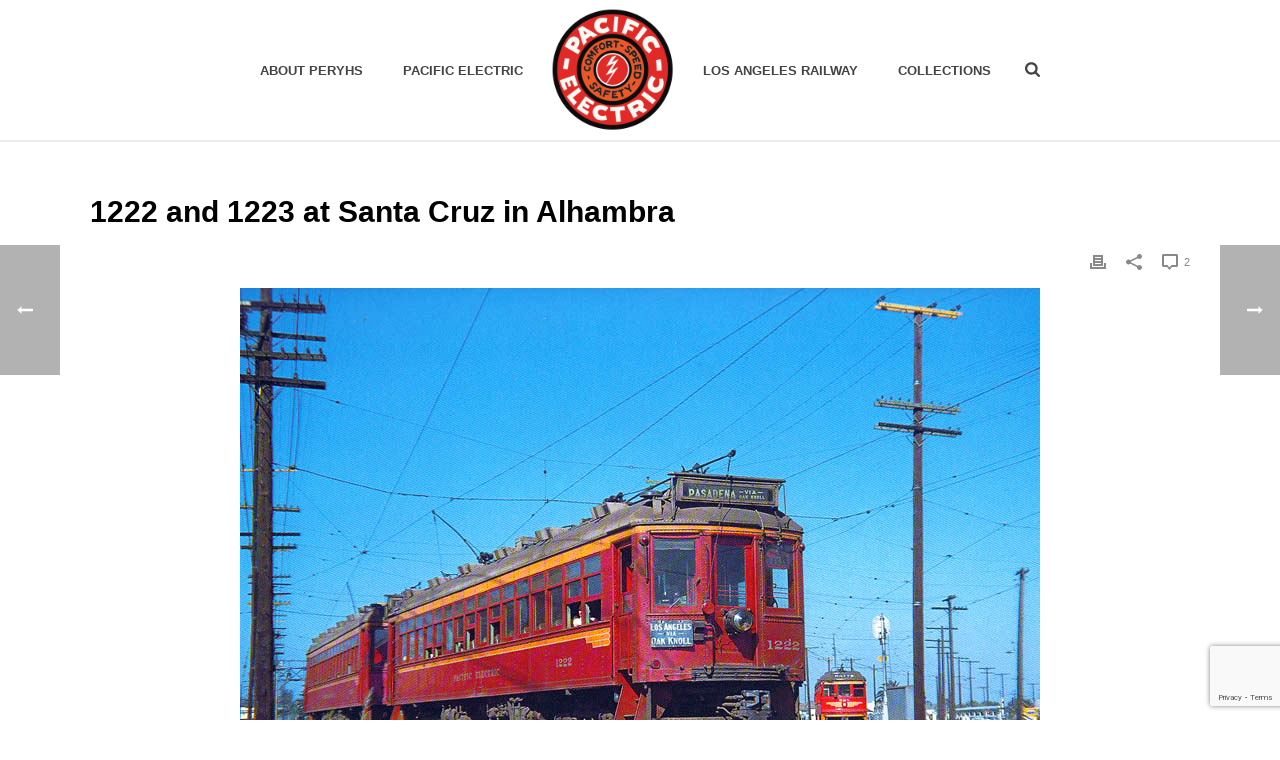

--- FILE ---
content_type: text/html; charset=UTF-8
request_url: https://www.pacificelectric.org/pacific-electric/northern-district/1222-and-1223-at-santa-cruz-in-alhambra/
body_size: 25910
content:
<!DOCTYPE html>
<html lang="en-US" >
<head>
		<meta charset="UTF-8" /><meta name="viewport" content="width=device-width, initial-scale=1.0, minimum-scale=1.0, maximum-scale=1.0, user-scalable=0" /><meta http-equiv="X-UA-Compatible" content="IE=edge,chrome=1" /><meta name="format-detection" content="telephone=no"><script type="text/javascript">var ajaxurl = "https://www.pacificelectric.org/wp-admin/admin-ajax.php";</script><meta name='robots' content='index, follow, max-image-preview:large, max-snippet:-1, max-video-preview:-1' />

		<style id="critical-path-css" type="text/css">
			body,html{width:100%;height:100%;margin:0;padding:0}.page-preloader{top:0;left:0;z-index:999;position:fixed;height:100%;width:100%;text-align:center}.preloader-preview-area{-webkit-animation-delay:-.2s;animation-delay:-.2s;top:50%;-webkit-transform:translateY(100%);-ms-transform:translateY(100%);transform:translateY(100%);margin-top:10px;max-height:calc(50% - 20px);opacity:1;width:100%;text-align:center;position:absolute}.preloader-logo{max-width:90%;top:50%;-webkit-transform:translateY(-100%);-ms-transform:translateY(-100%);transform:translateY(-100%);margin:-10px auto 0 auto;max-height:calc(50% - 20px);opacity:1;position:relative}.ball-pulse>div{width:15px;height:15px;border-radius:100%;margin:2px;-webkit-animation-fill-mode:both;animation-fill-mode:both;display:inline-block;-webkit-animation:ball-pulse .75s infinite cubic-bezier(.2,.68,.18,1.08);animation:ball-pulse .75s infinite cubic-bezier(.2,.68,.18,1.08)}.ball-pulse>div:nth-child(1){-webkit-animation-delay:-.36s;animation-delay:-.36s}.ball-pulse>div:nth-child(2){-webkit-animation-delay:-.24s;animation-delay:-.24s}.ball-pulse>div:nth-child(3){-webkit-animation-delay:-.12s;animation-delay:-.12s}@-webkit-keyframes ball-pulse{0%{-webkit-transform:scale(1);transform:scale(1);opacity:1}45%{-webkit-transform:scale(.1);transform:scale(.1);opacity:.7}80%{-webkit-transform:scale(1);transform:scale(1);opacity:1}}@keyframes ball-pulse{0%{-webkit-transform:scale(1);transform:scale(1);opacity:1}45%{-webkit-transform:scale(.1);transform:scale(.1);opacity:.7}80%{-webkit-transform:scale(1);transform:scale(1);opacity:1}}.ball-clip-rotate-pulse{position:relative;-webkit-transform:translateY(-15px) translateX(-10px);-ms-transform:translateY(-15px) translateX(-10px);transform:translateY(-15px) translateX(-10px);display:inline-block}.ball-clip-rotate-pulse>div{-webkit-animation-fill-mode:both;animation-fill-mode:both;position:absolute;top:0;left:0;border-radius:100%}.ball-clip-rotate-pulse>div:first-child{height:36px;width:36px;top:7px;left:-7px;-webkit-animation:ball-clip-rotate-pulse-scale 1s 0s cubic-bezier(.09,.57,.49,.9) infinite;animation:ball-clip-rotate-pulse-scale 1s 0s cubic-bezier(.09,.57,.49,.9) infinite}.ball-clip-rotate-pulse>div:last-child{position:absolute;width:50px;height:50px;left:-16px;top:-2px;background:0 0;border:2px solid;-webkit-animation:ball-clip-rotate-pulse-rotate 1s 0s cubic-bezier(.09,.57,.49,.9) infinite;animation:ball-clip-rotate-pulse-rotate 1s 0s cubic-bezier(.09,.57,.49,.9) infinite;-webkit-animation-duration:1s;animation-duration:1s}@-webkit-keyframes ball-clip-rotate-pulse-rotate{0%{-webkit-transform:rotate(0) scale(1);transform:rotate(0) scale(1)}50%{-webkit-transform:rotate(180deg) scale(.6);transform:rotate(180deg) scale(.6)}100%{-webkit-transform:rotate(360deg) scale(1);transform:rotate(360deg) scale(1)}}@keyframes ball-clip-rotate-pulse-rotate{0%{-webkit-transform:rotate(0) scale(1);transform:rotate(0) scale(1)}50%{-webkit-transform:rotate(180deg) scale(.6);transform:rotate(180deg) scale(.6)}100%{-webkit-transform:rotate(360deg) scale(1);transform:rotate(360deg) scale(1)}}@-webkit-keyframes ball-clip-rotate-pulse-scale{30%{-webkit-transform:scale(.3);transform:scale(.3)}100%{-webkit-transform:scale(1);transform:scale(1)}}@keyframes ball-clip-rotate-pulse-scale{30%{-webkit-transform:scale(.3);transform:scale(.3)}100%{-webkit-transform:scale(1);transform:scale(1)}}@-webkit-keyframes square-spin{25%{-webkit-transform:perspective(100px) rotateX(180deg) rotateY(0);transform:perspective(100px) rotateX(180deg) rotateY(0)}50%{-webkit-transform:perspective(100px) rotateX(180deg) rotateY(180deg);transform:perspective(100px) rotateX(180deg) rotateY(180deg)}75%{-webkit-transform:perspective(100px) rotateX(0) rotateY(180deg);transform:perspective(100px) rotateX(0) rotateY(180deg)}100%{-webkit-transform:perspective(100px) rotateX(0) rotateY(0);transform:perspective(100px) rotateX(0) rotateY(0)}}@keyframes square-spin{25%{-webkit-transform:perspective(100px) rotateX(180deg) rotateY(0);transform:perspective(100px) rotateX(180deg) rotateY(0)}50%{-webkit-transform:perspective(100px) rotateX(180deg) rotateY(180deg);transform:perspective(100px) rotateX(180deg) rotateY(180deg)}75%{-webkit-transform:perspective(100px) rotateX(0) rotateY(180deg);transform:perspective(100px) rotateX(0) rotateY(180deg)}100%{-webkit-transform:perspective(100px) rotateX(0) rotateY(0);transform:perspective(100px) rotateX(0) rotateY(0)}}.square-spin{display:inline-block}.square-spin>div{-webkit-animation-fill-mode:both;animation-fill-mode:both;width:50px;height:50px;-webkit-animation:square-spin 3s 0s cubic-bezier(.09,.57,.49,.9) infinite;animation:square-spin 3s 0s cubic-bezier(.09,.57,.49,.9) infinite}.cube-transition{position:relative;-webkit-transform:translate(-25px,-25px);-ms-transform:translate(-25px,-25px);transform:translate(-25px,-25px);display:inline-block}.cube-transition>div{-webkit-animation-fill-mode:both;animation-fill-mode:both;width:15px;height:15px;position:absolute;top:-5px;left:-5px;-webkit-animation:cube-transition 1.6s 0s infinite ease-in-out;animation:cube-transition 1.6s 0s infinite ease-in-out}.cube-transition>div:last-child{-webkit-animation-delay:-.8s;animation-delay:-.8s}@-webkit-keyframes cube-transition{25%{-webkit-transform:translateX(50px) scale(.5) rotate(-90deg);transform:translateX(50px) scale(.5) rotate(-90deg)}50%{-webkit-transform:translate(50px,50px) rotate(-180deg);transform:translate(50px,50px) rotate(-180deg)}75%{-webkit-transform:translateY(50px) scale(.5) rotate(-270deg);transform:translateY(50px) scale(.5) rotate(-270deg)}100%{-webkit-transform:rotate(-360deg);transform:rotate(-360deg)}}@keyframes cube-transition{25%{-webkit-transform:translateX(50px) scale(.5) rotate(-90deg);transform:translateX(50px) scale(.5) rotate(-90deg)}50%{-webkit-transform:translate(50px,50px) rotate(-180deg);transform:translate(50px,50px) rotate(-180deg)}75%{-webkit-transform:translateY(50px) scale(.5) rotate(-270deg);transform:translateY(50px) scale(.5) rotate(-270deg)}100%{-webkit-transform:rotate(-360deg);transform:rotate(-360deg)}}.ball-scale>div{border-radius:100%;margin:2px;-webkit-animation-fill-mode:both;animation-fill-mode:both;display:inline-block;height:60px;width:60px;-webkit-animation:ball-scale 1s 0s ease-in-out infinite;animation:ball-scale 1s 0s ease-in-out infinite}@-webkit-keyframes ball-scale{0%{-webkit-transform:scale(0);transform:scale(0)}100%{-webkit-transform:scale(1);transform:scale(1);opacity:0}}@keyframes ball-scale{0%{-webkit-transform:scale(0);transform:scale(0)}100%{-webkit-transform:scale(1);transform:scale(1);opacity:0}}.line-scale>div{-webkit-animation-fill-mode:both;animation-fill-mode:both;display:inline-block;width:5px;height:50px;border-radius:2px;margin:2px}.line-scale>div:nth-child(1){-webkit-animation:line-scale 1s -.5s infinite cubic-bezier(.2,.68,.18,1.08);animation:line-scale 1s -.5s infinite cubic-bezier(.2,.68,.18,1.08)}.line-scale>div:nth-child(2){-webkit-animation:line-scale 1s -.4s infinite cubic-bezier(.2,.68,.18,1.08);animation:line-scale 1s -.4s infinite cubic-bezier(.2,.68,.18,1.08)}.line-scale>div:nth-child(3){-webkit-animation:line-scale 1s -.3s infinite cubic-bezier(.2,.68,.18,1.08);animation:line-scale 1s -.3s infinite cubic-bezier(.2,.68,.18,1.08)}.line-scale>div:nth-child(4){-webkit-animation:line-scale 1s -.2s infinite cubic-bezier(.2,.68,.18,1.08);animation:line-scale 1s -.2s infinite cubic-bezier(.2,.68,.18,1.08)}.line-scale>div:nth-child(5){-webkit-animation:line-scale 1s -.1s infinite cubic-bezier(.2,.68,.18,1.08);animation:line-scale 1s -.1s infinite cubic-bezier(.2,.68,.18,1.08)}@-webkit-keyframes line-scale{0%{-webkit-transform:scaley(1);transform:scaley(1)}50%{-webkit-transform:scaley(.4);transform:scaley(.4)}100%{-webkit-transform:scaley(1);transform:scaley(1)}}@keyframes line-scale{0%{-webkit-transform:scaley(1);transform:scaley(1)}50%{-webkit-transform:scaley(.4);transform:scaley(.4)}100%{-webkit-transform:scaley(1);transform:scaley(1)}}.ball-scale-multiple{position:relative;-webkit-transform:translateY(30px);-ms-transform:translateY(30px);transform:translateY(30px);display:inline-block}.ball-scale-multiple>div{border-radius:100%;-webkit-animation-fill-mode:both;animation-fill-mode:both;margin:2px;position:absolute;left:-30px;top:0;opacity:0;margin:0;width:50px;height:50px;-webkit-animation:ball-scale-multiple 1s 0s linear infinite;animation:ball-scale-multiple 1s 0s linear infinite}.ball-scale-multiple>div:nth-child(2){-webkit-animation-delay:-.2s;animation-delay:-.2s}.ball-scale-multiple>div:nth-child(3){-webkit-animation-delay:-.2s;animation-delay:-.2s}@-webkit-keyframes ball-scale-multiple{0%{-webkit-transform:scale(0);transform:scale(0);opacity:0}5%{opacity:1}100%{-webkit-transform:scale(1);transform:scale(1);opacity:0}}@keyframes ball-scale-multiple{0%{-webkit-transform:scale(0);transform:scale(0);opacity:0}5%{opacity:1}100%{-webkit-transform:scale(1);transform:scale(1);opacity:0}}.ball-pulse-sync{display:inline-block}.ball-pulse-sync>div{width:15px;height:15px;border-radius:100%;margin:2px;-webkit-animation-fill-mode:both;animation-fill-mode:both;display:inline-block}.ball-pulse-sync>div:nth-child(1){-webkit-animation:ball-pulse-sync .6s -.21s infinite ease-in-out;animation:ball-pulse-sync .6s -.21s infinite ease-in-out}.ball-pulse-sync>div:nth-child(2){-webkit-animation:ball-pulse-sync .6s -.14s infinite ease-in-out;animation:ball-pulse-sync .6s -.14s infinite ease-in-out}.ball-pulse-sync>div:nth-child(3){-webkit-animation:ball-pulse-sync .6s -70ms infinite ease-in-out;animation:ball-pulse-sync .6s -70ms infinite ease-in-out}@-webkit-keyframes ball-pulse-sync{33%{-webkit-transform:translateY(10px);transform:translateY(10px)}66%{-webkit-transform:translateY(-10px);transform:translateY(-10px)}100%{-webkit-transform:translateY(0);transform:translateY(0)}}@keyframes ball-pulse-sync{33%{-webkit-transform:translateY(10px);transform:translateY(10px)}66%{-webkit-transform:translateY(-10px);transform:translateY(-10px)}100%{-webkit-transform:translateY(0);transform:translateY(0)}}.transparent-circle{display:inline-block;border-top:.5em solid rgba(255,255,255,.2);border-right:.5em solid rgba(255,255,255,.2);border-bottom:.5em solid rgba(255,255,255,.2);border-left:.5em solid #fff;-webkit-transform:translateZ(0);transform:translateZ(0);-webkit-animation:transparent-circle 1.1s infinite linear;animation:transparent-circle 1.1s infinite linear;width:50px;height:50px;border-radius:50%}.transparent-circle:after{border-radius:50%;width:10em;height:10em}@-webkit-keyframes transparent-circle{0%{-webkit-transform:rotate(0);transform:rotate(0)}100%{-webkit-transform:rotate(360deg);transform:rotate(360deg)}}@keyframes transparent-circle{0%{-webkit-transform:rotate(0);transform:rotate(0)}100%{-webkit-transform:rotate(360deg);transform:rotate(360deg)}}.ball-spin-fade-loader{position:relative;top:-10px;left:-10px;display:inline-block}.ball-spin-fade-loader>div{width:15px;height:15px;border-radius:100%;margin:2px;-webkit-animation-fill-mode:both;animation-fill-mode:both;position:absolute;-webkit-animation:ball-spin-fade-loader 1s infinite linear;animation:ball-spin-fade-loader 1s infinite linear}.ball-spin-fade-loader>div:nth-child(1){top:25px;left:0;animation-delay:-.84s;-webkit-animation-delay:-.84s}.ball-spin-fade-loader>div:nth-child(2){top:17.05px;left:17.05px;animation-delay:-.72s;-webkit-animation-delay:-.72s}.ball-spin-fade-loader>div:nth-child(3){top:0;left:25px;animation-delay:-.6s;-webkit-animation-delay:-.6s}.ball-spin-fade-loader>div:nth-child(4){top:-17.05px;left:17.05px;animation-delay:-.48s;-webkit-animation-delay:-.48s}.ball-spin-fade-loader>div:nth-child(5){top:-25px;left:0;animation-delay:-.36s;-webkit-animation-delay:-.36s}.ball-spin-fade-loader>div:nth-child(6){top:-17.05px;left:-17.05px;animation-delay:-.24s;-webkit-animation-delay:-.24s}.ball-spin-fade-loader>div:nth-child(7){top:0;left:-25px;animation-delay:-.12s;-webkit-animation-delay:-.12s}.ball-spin-fade-loader>div:nth-child(8){top:17.05px;left:-17.05px;animation-delay:0s;-webkit-animation-delay:0s}@-webkit-keyframes ball-spin-fade-loader{50%{opacity:.3;-webkit-transform:scale(.4);transform:scale(.4)}100%{opacity:1;-webkit-transform:scale(1);transform:scale(1)}}@keyframes ball-spin-fade-loader{50%{opacity:.3;-webkit-transform:scale(.4);transform:scale(.4)}100%{opacity:1;-webkit-transform:scale(1);transform:scale(1)}}		</style>

		
	<title>1222 and 1223 at Santa Cruz in Alhambra - Pacific Electric Railway Historical Society</title>
	<link rel="canonical" href="https://www.pacificelectric.org/pacific-electric/northern-district/1222-and-1223-at-santa-cruz-in-alhambra/" />
	<meta property="og:locale" content="en_US" />
	<meta property="og:type" content="article" />
	<meta property="og:title" content="1222 and 1223 at Santa Cruz in Alhambra - Pacific Electric Railway Historical Society" />
	<meta property="og:description" content="Pacific Electric interurbans nos. 1222 and 1223 are photographed at Santa Cruz on the Oak Knoll Route in the city of Alhambra on August 30, 1950. Robert T. McVay Photo" />
	<meta property="og:url" content="https://www.pacificelectric.org/pacific-electric/northern-district/1222-and-1223-at-santa-cruz-in-alhambra/" />
	<meta property="og:site_name" content="Pacific Electric Railway Historical Society" />
	<meta property="article:publisher" content="https://www.facebook.com/pacificelectric" />
	<meta property="article:published_time" content="2013-11-03T23:02:58+00:00" />
	<meta property="article:modified_time" content="2013-11-04T04:07:08+00:00" />
	<meta property="og:image" content="http://www.pacificelectric.org/wp-content/uploads/2013/11/RMV-PE-1222-1223-Alhambra-Santa-Cruz-Oak-Knoll-Route-083050.jpg" />
	<meta name="author" content="Pacific Electric" />
	<meta name="twitter:card" content="summary_large_image" />
	<meta name="twitter:label1" content="Written by" />
	<meta name="twitter:data1" content="Pacific Electric" />
	<script type="application/ld+json" class="yoast-schema-graph">{"@context":"https://schema.org","@graph":[{"@type":"Article","@id":"https://www.pacificelectric.org/pacific-electric/northern-district/1222-and-1223-at-santa-cruz-in-alhambra/#article","isPartOf":{"@id":"https://www.pacificelectric.org/pacific-electric/northern-district/1222-and-1223-at-santa-cruz-in-alhambra/"},"author":{"name":"Pacific Electric","@id":"https://www.pacificelectric.org/#/schema/person/f4170b9da22bdb2576084830769b33c0"},"headline":"1222 and 1223 at Santa Cruz in Alhambra","datePublished":"2013-11-03T23:02:58+00:00","dateModified":"2013-11-04T04:07:08+00:00","mainEntityOfPage":{"@id":"https://www.pacificelectric.org/pacific-electric/northern-district/1222-and-1223-at-santa-cruz-in-alhambra/"},"wordCount":32,"commentCount":2,"image":{"@id":"https://www.pacificelectric.org/pacific-electric/northern-district/1222-and-1223-at-santa-cruz-in-alhambra/#primaryimage"},"thumbnailUrl":"http://www.pacificelectric.org/wp-content/uploads/2013/11/RMV-PE-1222-1223-Alhambra-Santa-Cruz-Oak-Knoll-Route-083050.jpg","articleSection":["Northern District"],"inLanguage":"en-US","potentialAction":[{"@type":"CommentAction","name":"Comment","target":["https://www.pacificelectric.org/pacific-electric/northern-district/1222-and-1223-at-santa-cruz-in-alhambra/#respond"]}]},{"@type":"WebPage","@id":"https://www.pacificelectric.org/pacific-electric/northern-district/1222-and-1223-at-santa-cruz-in-alhambra/","url":"https://www.pacificelectric.org/pacific-electric/northern-district/1222-and-1223-at-santa-cruz-in-alhambra/","name":"1222 and 1223 at Santa Cruz in Alhambra - Pacific Electric Railway Historical Society","isPartOf":{"@id":"https://www.pacificelectric.org/#website"},"primaryImageOfPage":{"@id":"https://www.pacificelectric.org/pacific-electric/northern-district/1222-and-1223-at-santa-cruz-in-alhambra/#primaryimage"},"image":{"@id":"https://www.pacificelectric.org/pacific-electric/northern-district/1222-and-1223-at-santa-cruz-in-alhambra/#primaryimage"},"thumbnailUrl":"http://www.pacificelectric.org/wp-content/uploads/2013/11/RMV-PE-1222-1223-Alhambra-Santa-Cruz-Oak-Knoll-Route-083050.jpg","datePublished":"2013-11-03T23:02:58+00:00","dateModified":"2013-11-04T04:07:08+00:00","author":{"@id":"https://www.pacificelectric.org/#/schema/person/f4170b9da22bdb2576084830769b33c0"},"inLanguage":"en-US","potentialAction":[{"@type":"ReadAction","target":["https://www.pacificelectric.org/pacific-electric/northern-district/1222-and-1223-at-santa-cruz-in-alhambra/"]}]},{"@type":"ImageObject","inLanguage":"en-US","@id":"https://www.pacificelectric.org/pacific-electric/northern-district/1222-and-1223-at-santa-cruz-in-alhambra/#primaryimage","url":"http://www.pacificelectric.org/wp-content/uploads/2013/11/RMV-PE-1222-1223-Alhambra-Santa-Cruz-Oak-Knoll-Route-083050.jpg","contentUrl":"http://www.pacificelectric.org/wp-content/uploads/2013/11/RMV-PE-1222-1223-Alhambra-Santa-Cruz-Oak-Knoll-Route-083050.jpg"},{"@type":"WebSite","@id":"https://www.pacificelectric.org/#website","url":"https://www.pacificelectric.org/","name":"Pacific Electric Railway Historical Society","description":"","potentialAction":[{"@type":"SearchAction","target":{"@type":"EntryPoint","urlTemplate":"https://www.pacificelectric.org/?s={search_term_string}"},"query-input":{"@type":"PropertyValueSpecification","valueRequired":true,"valueName":"search_term_string"}}],"inLanguage":"en-US"},{"@type":"Person","@id":"https://www.pacificelectric.org/#/schema/person/f4170b9da22bdb2576084830769b33c0","name":"Pacific Electric","image":{"@type":"ImageObject","inLanguage":"en-US","@id":"https://www.pacificelectric.org/#/schema/person/image/","url":"https://secure.gravatar.com/avatar/d5a6222701123b1a81e8dfaec39cdb53058408b900cd064ef8523b3802b79468?s=96&d=mm&r=g","contentUrl":"https://secure.gravatar.com/avatar/d5a6222701123b1a81e8dfaec39cdb53058408b900cd064ef8523b3802b79468?s=96&d=mm&r=g","caption":"Pacific Electric"},"url":"https://www.pacificelectric.org/author/admin/"}]}</script>


<link rel="alternate" type="application/rss+xml" title="Pacific Electric Railway Historical Society &raquo; Feed" href="https://www.pacificelectric.org/feed/" />
<link rel="alternate" type="application/rss+xml" title="Pacific Electric Railway Historical Society &raquo; Comments Feed" href="https://www.pacificelectric.org/comments/feed/" />

<link rel="shortcut icon" href="https://www.pacificelectric.org/wp-content/uploads/2018/05/peryhs-logo-350.png"  />
<link rel="alternate" type="application/rss+xml" title="Pacific Electric Railway Historical Society &raquo; 1222 and 1223 at Santa Cruz in Alhambra Comments Feed" href="https://www.pacificelectric.org/pacific-electric/northern-district/1222-and-1223-at-santa-cruz-in-alhambra/feed/" />
<script type="text/javascript">window.abb = {};php = {};window.PHP = {};PHP.ajax = "https://www.pacificelectric.org/wp-admin/admin-ajax.php";PHP.wp_p_id = "11631";var mk_header_parallax, mk_banner_parallax, mk_page_parallax, mk_footer_parallax, mk_body_parallax;var mk_images_dir = "https://www.pacificelectric.org/wp-content/themes/jupiter/assets/images",mk_theme_js_path = "https://www.pacificelectric.org/wp-content/themes/jupiter/assets/js",mk_theme_dir = "https://www.pacificelectric.org/wp-content/themes/jupiter",mk_captcha_placeholder = "Enter Captcha",mk_captcha_invalid_txt = "Invalid. Try again.",mk_captcha_correct_txt = "Captcha correct.",mk_responsive_nav_width = 1140,mk_vertical_header_back = "Back",mk_vertical_header_anim = "1",mk_check_rtl = true,mk_grid_width = 1140,mk_ajax_search_option = "fullscreen_search",mk_preloader_bg_color = "#fff",mk_accent_color = "#dd3333",mk_go_to_top =  "true",mk_smooth_scroll =  "true",mk_show_background_video =  "true",mk_preloader_bar_color = "#dd3333",mk_preloader_logo = "https://www.pacificelectric.org/wp-content/uploads/2018/05/peryhs-logo-preloader.png";var mk_header_parallax = false,mk_banner_parallax = false,mk_footer_parallax = false,mk_body_parallax = false,mk_no_more_posts = "No More Posts",mk_typekit_id   = "",mk_google_fonts = [],mk_global_lazyload = true;</script><link rel="alternate" title="oEmbed (JSON)" type="application/json+oembed" href="https://www.pacificelectric.org/wp-json/oembed/1.0/embed?url=https%3A%2F%2Fwww.pacificelectric.org%2Fpacific-electric%2Fnorthern-district%2F1222-and-1223-at-santa-cruz-in-alhambra%2F" />
<link rel="alternate" title="oEmbed (XML)" type="text/xml+oembed" href="https://www.pacificelectric.org/wp-json/oembed/1.0/embed?url=https%3A%2F%2Fwww.pacificelectric.org%2Fpacific-electric%2Fnorthern-district%2F1222-and-1223-at-santa-cruz-in-alhambra%2F&#038;format=xml" />
		<!-- This site uses the Google Analytics by MonsterInsights plugin v9.11.1 - Using Analytics tracking - https://www.monsterinsights.com/ -->
							<script src="//www.googletagmanager.com/gtag/js?id=G-T6NVSJ8F2N"  data-cfasync="false" data-wpfc-render="false" type="text/javascript" async></script>
			<script data-cfasync="false" data-wpfc-render="false" type="text/javascript">
				var mi_version = '9.11.1';
				var mi_track_user = true;
				var mi_no_track_reason = '';
								var MonsterInsightsDefaultLocations = {"page_location":"https:\/\/www.pacificelectric.org\/pacific-electric\/northern-district\/1222-and-1223-at-santa-cruz-in-alhambra\/"};
								if ( typeof MonsterInsightsPrivacyGuardFilter === 'function' ) {
					var MonsterInsightsLocations = (typeof MonsterInsightsExcludeQuery === 'object') ? MonsterInsightsPrivacyGuardFilter( MonsterInsightsExcludeQuery ) : MonsterInsightsPrivacyGuardFilter( MonsterInsightsDefaultLocations );
				} else {
					var MonsterInsightsLocations = (typeof MonsterInsightsExcludeQuery === 'object') ? MonsterInsightsExcludeQuery : MonsterInsightsDefaultLocations;
				}

								var disableStrs = [
										'ga-disable-G-T6NVSJ8F2N',
									];

				/* Function to detect opted out users */
				function __gtagTrackerIsOptedOut() {
					for (var index = 0; index < disableStrs.length; index++) {
						if (document.cookie.indexOf(disableStrs[index] + '=true') > -1) {
							return true;
						}
					}

					return false;
				}

				/* Disable tracking if the opt-out cookie exists. */
				if (__gtagTrackerIsOptedOut()) {
					for (var index = 0; index < disableStrs.length; index++) {
						window[disableStrs[index]] = true;
					}
				}

				/* Opt-out function */
				function __gtagTrackerOptout() {
					for (var index = 0; index < disableStrs.length; index++) {
						document.cookie = disableStrs[index] + '=true; expires=Thu, 31 Dec 2099 23:59:59 UTC; path=/';
						window[disableStrs[index]] = true;
					}
				}

				if ('undefined' === typeof gaOptout) {
					function gaOptout() {
						__gtagTrackerOptout();
					}
				}
								window.dataLayer = window.dataLayer || [];

				window.MonsterInsightsDualTracker = {
					helpers: {},
					trackers: {},
				};
				if (mi_track_user) {
					function __gtagDataLayer() {
						dataLayer.push(arguments);
					}

					function __gtagTracker(type, name, parameters) {
						if (!parameters) {
							parameters = {};
						}

						if (parameters.send_to) {
							__gtagDataLayer.apply(null, arguments);
							return;
						}

						if (type === 'event') {
														parameters.send_to = monsterinsights_frontend.v4_id;
							var hookName = name;
							if (typeof parameters['event_category'] !== 'undefined') {
								hookName = parameters['event_category'] + ':' + name;
							}

							if (typeof MonsterInsightsDualTracker.trackers[hookName] !== 'undefined') {
								MonsterInsightsDualTracker.trackers[hookName](parameters);
							} else {
								__gtagDataLayer('event', name, parameters);
							}
							
						} else {
							__gtagDataLayer.apply(null, arguments);
						}
					}

					__gtagTracker('js', new Date());
					__gtagTracker('set', {
						'developer_id.dZGIzZG': true,
											});
					if ( MonsterInsightsLocations.page_location ) {
						__gtagTracker('set', MonsterInsightsLocations);
					}
										__gtagTracker('config', 'G-T6NVSJ8F2N', {"forceSSL":"true"} );
										window.gtag = __gtagTracker;										(function () {
						/* https://developers.google.com/analytics/devguides/collection/analyticsjs/ */
						/* ga and __gaTracker compatibility shim. */
						var noopfn = function () {
							return null;
						};
						var newtracker = function () {
							return new Tracker();
						};
						var Tracker = function () {
							return null;
						};
						var p = Tracker.prototype;
						p.get = noopfn;
						p.set = noopfn;
						p.send = function () {
							var args = Array.prototype.slice.call(arguments);
							args.unshift('send');
							__gaTracker.apply(null, args);
						};
						var __gaTracker = function () {
							var len = arguments.length;
							if (len === 0) {
								return;
							}
							var f = arguments[len - 1];
							if (typeof f !== 'object' || f === null || typeof f.hitCallback !== 'function') {
								if ('send' === arguments[0]) {
									var hitConverted, hitObject = false, action;
									if ('event' === arguments[1]) {
										if ('undefined' !== typeof arguments[3]) {
											hitObject = {
												'eventAction': arguments[3],
												'eventCategory': arguments[2],
												'eventLabel': arguments[4],
												'value': arguments[5] ? arguments[5] : 1,
											}
										}
									}
									if ('pageview' === arguments[1]) {
										if ('undefined' !== typeof arguments[2]) {
											hitObject = {
												'eventAction': 'page_view',
												'page_path': arguments[2],
											}
										}
									}
									if (typeof arguments[2] === 'object') {
										hitObject = arguments[2];
									}
									if (typeof arguments[5] === 'object') {
										Object.assign(hitObject, arguments[5]);
									}
									if ('undefined' !== typeof arguments[1].hitType) {
										hitObject = arguments[1];
										if ('pageview' === hitObject.hitType) {
											hitObject.eventAction = 'page_view';
										}
									}
									if (hitObject) {
										action = 'timing' === arguments[1].hitType ? 'timing_complete' : hitObject.eventAction;
										hitConverted = mapArgs(hitObject);
										__gtagTracker('event', action, hitConverted);
									}
								}
								return;
							}

							function mapArgs(args) {
								var arg, hit = {};
								var gaMap = {
									'eventCategory': 'event_category',
									'eventAction': 'event_action',
									'eventLabel': 'event_label',
									'eventValue': 'event_value',
									'nonInteraction': 'non_interaction',
									'timingCategory': 'event_category',
									'timingVar': 'name',
									'timingValue': 'value',
									'timingLabel': 'event_label',
									'page': 'page_path',
									'location': 'page_location',
									'title': 'page_title',
									'referrer' : 'page_referrer',
								};
								for (arg in args) {
																		if (!(!args.hasOwnProperty(arg) || !gaMap.hasOwnProperty(arg))) {
										hit[gaMap[arg]] = args[arg];
									} else {
										hit[arg] = args[arg];
									}
								}
								return hit;
							}

							try {
								f.hitCallback();
							} catch (ex) {
							}
						};
						__gaTracker.create = newtracker;
						__gaTracker.getByName = newtracker;
						__gaTracker.getAll = function () {
							return [];
						};
						__gaTracker.remove = noopfn;
						__gaTracker.loaded = true;
						window['__gaTracker'] = __gaTracker;
					})();
									} else {
										console.log("");
					(function () {
						function __gtagTracker() {
							return null;
						}

						window['__gtagTracker'] = __gtagTracker;
						window['gtag'] = __gtagTracker;
					})();
									}
			</script>
							<!-- / Google Analytics by MonsterInsights -->
		<style id='wp-img-auto-sizes-contain-inline-css' type='text/css'>
img:is([sizes=auto i],[sizes^="auto," i]){contain-intrinsic-size:3000px 1500px}
/*# sourceURL=wp-img-auto-sizes-contain-inline-css */
</style>
<style id='wp-block-library-inline-css' type='text/css'>
:root{--wp-block-synced-color:#7a00df;--wp-block-synced-color--rgb:122,0,223;--wp-bound-block-color:var(--wp-block-synced-color);--wp-editor-canvas-background:#ddd;--wp-admin-theme-color:#007cba;--wp-admin-theme-color--rgb:0,124,186;--wp-admin-theme-color-darker-10:#006ba1;--wp-admin-theme-color-darker-10--rgb:0,107,160.5;--wp-admin-theme-color-darker-20:#005a87;--wp-admin-theme-color-darker-20--rgb:0,90,135;--wp-admin-border-width-focus:2px}@media (min-resolution:192dpi){:root{--wp-admin-border-width-focus:1.5px}}.wp-element-button{cursor:pointer}:root .has-very-light-gray-background-color{background-color:#eee}:root .has-very-dark-gray-background-color{background-color:#313131}:root .has-very-light-gray-color{color:#eee}:root .has-very-dark-gray-color{color:#313131}:root .has-vivid-green-cyan-to-vivid-cyan-blue-gradient-background{background:linear-gradient(135deg,#00d084,#0693e3)}:root .has-purple-crush-gradient-background{background:linear-gradient(135deg,#34e2e4,#4721fb 50%,#ab1dfe)}:root .has-hazy-dawn-gradient-background{background:linear-gradient(135deg,#faaca8,#dad0ec)}:root .has-subdued-olive-gradient-background{background:linear-gradient(135deg,#fafae1,#67a671)}:root .has-atomic-cream-gradient-background{background:linear-gradient(135deg,#fdd79a,#004a59)}:root .has-nightshade-gradient-background{background:linear-gradient(135deg,#330968,#31cdcf)}:root .has-midnight-gradient-background{background:linear-gradient(135deg,#020381,#2874fc)}:root{--wp--preset--font-size--normal:16px;--wp--preset--font-size--huge:42px}.has-regular-font-size{font-size:1em}.has-larger-font-size{font-size:2.625em}.has-normal-font-size{font-size:var(--wp--preset--font-size--normal)}.has-huge-font-size{font-size:var(--wp--preset--font-size--huge)}.has-text-align-center{text-align:center}.has-text-align-left{text-align:left}.has-text-align-right{text-align:right}.has-fit-text{white-space:nowrap!important}#end-resizable-editor-section{display:none}.aligncenter{clear:both}.items-justified-left{justify-content:flex-start}.items-justified-center{justify-content:center}.items-justified-right{justify-content:flex-end}.items-justified-space-between{justify-content:space-between}.screen-reader-text{border:0;clip-path:inset(50%);height:1px;margin:-1px;overflow:hidden;padding:0;position:absolute;width:1px;word-wrap:normal!important}.screen-reader-text:focus{background-color:#ddd;clip-path:none;color:#444;display:block;font-size:1em;height:auto;left:5px;line-height:normal;padding:15px 23px 14px;text-decoration:none;top:5px;width:auto;z-index:100000}html :where(.has-border-color){border-style:solid}html :where([style*=border-top-color]){border-top-style:solid}html :where([style*=border-right-color]){border-right-style:solid}html :where([style*=border-bottom-color]){border-bottom-style:solid}html :where([style*=border-left-color]){border-left-style:solid}html :where([style*=border-width]){border-style:solid}html :where([style*=border-top-width]){border-top-style:solid}html :where([style*=border-right-width]){border-right-style:solid}html :where([style*=border-bottom-width]){border-bottom-style:solid}html :where([style*=border-left-width]){border-left-style:solid}html :where(img[class*=wp-image-]){height:auto;max-width:100%}:where(figure){margin:0 0 1em}html :where(.is-position-sticky){--wp-admin--admin-bar--position-offset:var(--wp-admin--admin-bar--height,0px)}@media screen and (max-width:600px){html :where(.is-position-sticky){--wp-admin--admin-bar--position-offset:0px}}

/*# sourceURL=wp-block-library-inline-css */
</style><style id='global-styles-inline-css' type='text/css'>
:root{--wp--preset--aspect-ratio--square: 1;--wp--preset--aspect-ratio--4-3: 4/3;--wp--preset--aspect-ratio--3-4: 3/4;--wp--preset--aspect-ratio--3-2: 3/2;--wp--preset--aspect-ratio--2-3: 2/3;--wp--preset--aspect-ratio--16-9: 16/9;--wp--preset--aspect-ratio--9-16: 9/16;--wp--preset--color--black: #000000;--wp--preset--color--cyan-bluish-gray: #abb8c3;--wp--preset--color--white: #ffffff;--wp--preset--color--pale-pink: #f78da7;--wp--preset--color--vivid-red: #cf2e2e;--wp--preset--color--luminous-vivid-orange: #ff6900;--wp--preset--color--luminous-vivid-amber: #fcb900;--wp--preset--color--light-green-cyan: #7bdcb5;--wp--preset--color--vivid-green-cyan: #00d084;--wp--preset--color--pale-cyan-blue: #8ed1fc;--wp--preset--color--vivid-cyan-blue: #0693e3;--wp--preset--color--vivid-purple: #9b51e0;--wp--preset--gradient--vivid-cyan-blue-to-vivid-purple: linear-gradient(135deg,rgb(6,147,227) 0%,rgb(155,81,224) 100%);--wp--preset--gradient--light-green-cyan-to-vivid-green-cyan: linear-gradient(135deg,rgb(122,220,180) 0%,rgb(0,208,130) 100%);--wp--preset--gradient--luminous-vivid-amber-to-luminous-vivid-orange: linear-gradient(135deg,rgb(252,185,0) 0%,rgb(255,105,0) 100%);--wp--preset--gradient--luminous-vivid-orange-to-vivid-red: linear-gradient(135deg,rgb(255,105,0) 0%,rgb(207,46,46) 100%);--wp--preset--gradient--very-light-gray-to-cyan-bluish-gray: linear-gradient(135deg,rgb(238,238,238) 0%,rgb(169,184,195) 100%);--wp--preset--gradient--cool-to-warm-spectrum: linear-gradient(135deg,rgb(74,234,220) 0%,rgb(151,120,209) 20%,rgb(207,42,186) 40%,rgb(238,44,130) 60%,rgb(251,105,98) 80%,rgb(254,248,76) 100%);--wp--preset--gradient--blush-light-purple: linear-gradient(135deg,rgb(255,206,236) 0%,rgb(152,150,240) 100%);--wp--preset--gradient--blush-bordeaux: linear-gradient(135deg,rgb(254,205,165) 0%,rgb(254,45,45) 50%,rgb(107,0,62) 100%);--wp--preset--gradient--luminous-dusk: linear-gradient(135deg,rgb(255,203,112) 0%,rgb(199,81,192) 50%,rgb(65,88,208) 100%);--wp--preset--gradient--pale-ocean: linear-gradient(135deg,rgb(255,245,203) 0%,rgb(182,227,212) 50%,rgb(51,167,181) 100%);--wp--preset--gradient--electric-grass: linear-gradient(135deg,rgb(202,248,128) 0%,rgb(113,206,126) 100%);--wp--preset--gradient--midnight: linear-gradient(135deg,rgb(2,3,129) 0%,rgb(40,116,252) 100%);--wp--preset--font-size--small: 13px;--wp--preset--font-size--medium: 20px;--wp--preset--font-size--large: 36px;--wp--preset--font-size--x-large: 42px;--wp--preset--spacing--20: 0.44rem;--wp--preset--spacing--30: 0.67rem;--wp--preset--spacing--40: 1rem;--wp--preset--spacing--50: 1.5rem;--wp--preset--spacing--60: 2.25rem;--wp--preset--spacing--70: 3.38rem;--wp--preset--spacing--80: 5.06rem;--wp--preset--shadow--natural: 6px 6px 9px rgba(0, 0, 0, 0.2);--wp--preset--shadow--deep: 12px 12px 50px rgba(0, 0, 0, 0.4);--wp--preset--shadow--sharp: 6px 6px 0px rgba(0, 0, 0, 0.2);--wp--preset--shadow--outlined: 6px 6px 0px -3px rgb(255, 255, 255), 6px 6px rgb(0, 0, 0);--wp--preset--shadow--crisp: 6px 6px 0px rgb(0, 0, 0);}:where(.is-layout-flex){gap: 0.5em;}:where(.is-layout-grid){gap: 0.5em;}body .is-layout-flex{display: flex;}.is-layout-flex{flex-wrap: wrap;align-items: center;}.is-layout-flex > :is(*, div){margin: 0;}body .is-layout-grid{display: grid;}.is-layout-grid > :is(*, div){margin: 0;}:where(.wp-block-columns.is-layout-flex){gap: 2em;}:where(.wp-block-columns.is-layout-grid){gap: 2em;}:where(.wp-block-post-template.is-layout-flex){gap: 1.25em;}:where(.wp-block-post-template.is-layout-grid){gap: 1.25em;}.has-black-color{color: var(--wp--preset--color--black) !important;}.has-cyan-bluish-gray-color{color: var(--wp--preset--color--cyan-bluish-gray) !important;}.has-white-color{color: var(--wp--preset--color--white) !important;}.has-pale-pink-color{color: var(--wp--preset--color--pale-pink) !important;}.has-vivid-red-color{color: var(--wp--preset--color--vivid-red) !important;}.has-luminous-vivid-orange-color{color: var(--wp--preset--color--luminous-vivid-orange) !important;}.has-luminous-vivid-amber-color{color: var(--wp--preset--color--luminous-vivid-amber) !important;}.has-light-green-cyan-color{color: var(--wp--preset--color--light-green-cyan) !important;}.has-vivid-green-cyan-color{color: var(--wp--preset--color--vivid-green-cyan) !important;}.has-pale-cyan-blue-color{color: var(--wp--preset--color--pale-cyan-blue) !important;}.has-vivid-cyan-blue-color{color: var(--wp--preset--color--vivid-cyan-blue) !important;}.has-vivid-purple-color{color: var(--wp--preset--color--vivid-purple) !important;}.has-black-background-color{background-color: var(--wp--preset--color--black) !important;}.has-cyan-bluish-gray-background-color{background-color: var(--wp--preset--color--cyan-bluish-gray) !important;}.has-white-background-color{background-color: var(--wp--preset--color--white) !important;}.has-pale-pink-background-color{background-color: var(--wp--preset--color--pale-pink) !important;}.has-vivid-red-background-color{background-color: var(--wp--preset--color--vivid-red) !important;}.has-luminous-vivid-orange-background-color{background-color: var(--wp--preset--color--luminous-vivid-orange) !important;}.has-luminous-vivid-amber-background-color{background-color: var(--wp--preset--color--luminous-vivid-amber) !important;}.has-light-green-cyan-background-color{background-color: var(--wp--preset--color--light-green-cyan) !important;}.has-vivid-green-cyan-background-color{background-color: var(--wp--preset--color--vivid-green-cyan) !important;}.has-pale-cyan-blue-background-color{background-color: var(--wp--preset--color--pale-cyan-blue) !important;}.has-vivid-cyan-blue-background-color{background-color: var(--wp--preset--color--vivid-cyan-blue) !important;}.has-vivid-purple-background-color{background-color: var(--wp--preset--color--vivid-purple) !important;}.has-black-border-color{border-color: var(--wp--preset--color--black) !important;}.has-cyan-bluish-gray-border-color{border-color: var(--wp--preset--color--cyan-bluish-gray) !important;}.has-white-border-color{border-color: var(--wp--preset--color--white) !important;}.has-pale-pink-border-color{border-color: var(--wp--preset--color--pale-pink) !important;}.has-vivid-red-border-color{border-color: var(--wp--preset--color--vivid-red) !important;}.has-luminous-vivid-orange-border-color{border-color: var(--wp--preset--color--luminous-vivid-orange) !important;}.has-luminous-vivid-amber-border-color{border-color: var(--wp--preset--color--luminous-vivid-amber) !important;}.has-light-green-cyan-border-color{border-color: var(--wp--preset--color--light-green-cyan) !important;}.has-vivid-green-cyan-border-color{border-color: var(--wp--preset--color--vivid-green-cyan) !important;}.has-pale-cyan-blue-border-color{border-color: var(--wp--preset--color--pale-cyan-blue) !important;}.has-vivid-cyan-blue-border-color{border-color: var(--wp--preset--color--vivid-cyan-blue) !important;}.has-vivid-purple-border-color{border-color: var(--wp--preset--color--vivid-purple) !important;}.has-vivid-cyan-blue-to-vivid-purple-gradient-background{background: var(--wp--preset--gradient--vivid-cyan-blue-to-vivid-purple) !important;}.has-light-green-cyan-to-vivid-green-cyan-gradient-background{background: var(--wp--preset--gradient--light-green-cyan-to-vivid-green-cyan) !important;}.has-luminous-vivid-amber-to-luminous-vivid-orange-gradient-background{background: var(--wp--preset--gradient--luminous-vivid-amber-to-luminous-vivid-orange) !important;}.has-luminous-vivid-orange-to-vivid-red-gradient-background{background: var(--wp--preset--gradient--luminous-vivid-orange-to-vivid-red) !important;}.has-very-light-gray-to-cyan-bluish-gray-gradient-background{background: var(--wp--preset--gradient--very-light-gray-to-cyan-bluish-gray) !important;}.has-cool-to-warm-spectrum-gradient-background{background: var(--wp--preset--gradient--cool-to-warm-spectrum) !important;}.has-blush-light-purple-gradient-background{background: var(--wp--preset--gradient--blush-light-purple) !important;}.has-blush-bordeaux-gradient-background{background: var(--wp--preset--gradient--blush-bordeaux) !important;}.has-luminous-dusk-gradient-background{background: var(--wp--preset--gradient--luminous-dusk) !important;}.has-pale-ocean-gradient-background{background: var(--wp--preset--gradient--pale-ocean) !important;}.has-electric-grass-gradient-background{background: var(--wp--preset--gradient--electric-grass) !important;}.has-midnight-gradient-background{background: var(--wp--preset--gradient--midnight) !important;}.has-small-font-size{font-size: var(--wp--preset--font-size--small) !important;}.has-medium-font-size{font-size: var(--wp--preset--font-size--medium) !important;}.has-large-font-size{font-size: var(--wp--preset--font-size--large) !important;}.has-x-large-font-size{font-size: var(--wp--preset--font-size--x-large) !important;}
/*# sourceURL=global-styles-inline-css */
</style>

<style id='classic-theme-styles-inline-css' type='text/css'>
/*! This file is auto-generated */
.wp-block-button__link{color:#fff;background-color:#32373c;border-radius:9999px;box-shadow:none;text-decoration:none;padding:calc(.667em + 2px) calc(1.333em + 2px);font-size:1.125em}.wp-block-file__button{background:#32373c;color:#fff;text-decoration:none}
/*# sourceURL=/wp-includes/css/classic-themes.min.css */
</style>
<link rel='stylesheet' id='contact-form-7-css' href='https://www.pacificelectric.org/wp-content/plugins/contact-form-7/includes/css/styles.css?ver=6.1.4' type='text/css' media='all' />
<link rel='stylesheet' id='theme-styles-css' href='https://www.pacificelectric.org/wp-content/themes/jupiter/assets/stylesheet/min/full-styles.6.10.6.css?ver=1693942269' type='text/css' media='all' />
<style id='theme-styles-inline-css' type='text/css'>

			#wpadminbar {
				-webkit-backface-visibility: hidden;
				backface-visibility: hidden;
				-webkit-perspective: 1000;
				-ms-perspective: 1000;
				perspective: 1000;
				-webkit-transform: translateZ(0px);
				-ms-transform: translateZ(0px);
				transform: translateZ(0px);
			}
			@media screen and (max-width: 600px) {
				#wpadminbar {
					position: fixed !important;
				}
			}
		
body { background-color:#fff; } .hb-custom-header #mk-page-introduce, #mk-page-introduce { background-color:#f7f7f7;background-size:cover;-webkit-background-size:cover;-moz-background-size:cover; } .hb-custom-header > div, .mk-header-bg { background-color:#fff; } .mk-classic-nav-bg { background-color:#fff; } .master-holder-bg { background-color:#fff; } #mk-footer { background-color:#3d4045; } #mk-boxed-layout { -webkit-box-shadow:0 0 px rgba(0, 0, 0, ); -moz-box-shadow:0 0 px rgba(0, 0, 0, ); box-shadow:0 0 px rgba(0, 0, 0, ); } .mk-news-tab .mk-tabs-tabs .is-active a, .mk-fancy-title.pattern-style span, .mk-fancy-title.pattern-style.color-gradient span:after, .page-bg-color { background-color:#fff; } .page-title { font-size:20px; color:#4d4d4d; text-transform:uppercase; font-weight:400; letter-spacing:2px; } .page-subtitle { font-size:14px; line-height:100%; color:#a3a3a3; font-size:14px; text-transform:none; } .mk-header { border-bottom:1px solid #ededed; } .header-style-1 .mk-header-padding-wrapper, .header-style-2 .mk-header-padding-wrapper, .header-style-3 .mk-header-padding-wrapper { padding-top:141px; } .mk-process-steps[max-width~="950px"] ul::before { display:none !important; } .mk-process-steps[max-width~="950px"] li { margin-bottom:30px !important; width:100% !important; text-align:center; } .mk-event-countdown-ul[max-width~="750px"] li { width:90%; display:block; margin:0 auto 15px; } body { font-family:HelveticaNeue-Light, Helvetica Neue Light, Helvetica Neue, Helvetica, Arial, "Lucida Grande", sans-serif } body, p:not(.form-row):not(.woocommerce-mini-cart__empty-message):not(.woocommerce-mini-cart__total):not(.woocommerce-mini-cart__buttons):not(.mk-product-total-name):not(.woocommerce-result-count), .woocommerce-customer-details address, .mk-blog-container .mk-blog-meta .the-excerpt p, .mk-single-content p { font-family:HelveticaNeue-Light, Helvetica Neue Light, Helvetica Neue, Helvetica, Arial, "Lucida Grande", sans-serif } @font-face { font-family:'star'; src:url('https://www.pacificelectric.org/wp-content/themes/jupiter/assets/stylesheet/fonts/star/font.eot'); src:url('https://www.pacificelectric.org/wp-content/themes/jupiter/assets/stylesheet/fonts/star/font.eot?#iefix') format('embedded-opentype'), url('https://www.pacificelectric.org/wp-content/themes/jupiter/assets/stylesheet/fonts/star/font.woff') format('woff'), url('https://www.pacificelectric.org/wp-content/themes/jupiter/assets/stylesheet/fonts/star/font.ttf') format('truetype'), url('https://www.pacificelectric.org/wp-content/themes/jupiter/assets/stylesheet/fonts/star/font.svg#star') format('svg'); font-weight:normal; font-style:normal; } @font-face { font-family:'WooCommerce'; src:url('https://www.pacificelectric.org/wp-content/themes/jupiter/assets/stylesheet/fonts/woocommerce/font.eot'); src:url('https://www.pacificelectric.org/wp-content/themes/jupiter/assets/stylesheet/fonts/woocommerce/font.eot?#iefix') format('embedded-opentype'), url('https://www.pacificelectric.org/wp-content/themes/jupiter/assets/stylesheet/fonts/woocommerce/font.woff') format('woff'), url('https://www.pacificelectric.org/wp-content/themes/jupiter/assets/stylesheet/fonts/woocommerce/font.ttf') format('truetype'), url('https://www.pacificelectric.org/wp-content/themes/jupiter/assets/stylesheet/fonts/woocommerce/font.svg#WooCommerce') format('svg'); font-weight:normal; font-style:normal; }.wpcf7 input.wpcf7-text { width:100%; } .wpcf7 textarea.wpcf7-textarea { width:100%; } .wpcf7-form textarea { height:200px; } span.mk-footer-copyright{ padding:10px 0; } .single-post #mk-page-introduce.intro-left { display:none; } .mk-blog-grid-item .featured-image .image-hover-overlay { display:none; } to remove badge over image .mk-blog-grid-item .featured-image .post-type-badge { display:none; } .post-type-badge { display:none !important; } .mk-blog-classic-item .featured-image:hover img, .mk-blog-modern-item .featured-image:hover img { transform:none !important; } .mk-blog-classic-item .featured-image:hover .image-hover-overlay, .mk-blog-modern-item .featured-image:hover .image-hover-overlay { display:none !important; } .mk-blog-container .featured-image:hover .post-type-badge { display:none !important; }
/*# sourceURL=theme-styles-inline-css */
</style>
<link rel='stylesheet' id='mkhb-render-css' href='https://www.pacificelectric.org/wp-content/themes/jupiter/header-builder/includes/assets/css/mkhb-render.css?ver=6.10.6' type='text/css' media='all' />
<link rel='stylesheet' id='mkhb-row-css' href='https://www.pacificelectric.org/wp-content/themes/jupiter/header-builder/includes/assets/css/mkhb-row.css?ver=6.10.6' type='text/css' media='all' />
<link rel='stylesheet' id='mkhb-column-css' href='https://www.pacificelectric.org/wp-content/themes/jupiter/header-builder/includes/assets/css/mkhb-column.css?ver=6.10.6' type='text/css' media='all' />
<link rel='stylesheet' id='theme-options-css' href='https://www.pacificelectric.org/wp-content/uploads/mk_assets/theme-options-production-1768231341.css?ver=1768231326' type='text/css' media='all' />
<link rel='stylesheet' id='jupiter-donut-shortcodes-css' href='https://www.pacificelectric.org/wp-content/plugins/jupiter-donut/assets/css/shortcodes-styles.min.css?ver=1.6.4' type='text/css' media='all' />
<script type="text/javascript" data-noptimize='' data-no-minify='' src="https://www.pacificelectric.org/wp-content/themes/jupiter/assets/js/plugins/wp-enqueue/min/webfontloader.js?ver=6.9" id="mk-webfontloader-js"></script>
<script type="text/javascript" id="mk-webfontloader-js-after">
/* <![CDATA[ */
WebFontConfig = {
	timeout: 2000
}

if ( mk_typekit_id.length > 0 ) {
	WebFontConfig.typekit = {
		id: mk_typekit_id
	}
}

if ( mk_google_fonts.length > 0 ) {
	WebFontConfig.google = {
		families:  mk_google_fonts
	}
}

if ( (mk_google_fonts.length > 0 || mk_typekit_id.length > 0) && navigator.userAgent.indexOf("Speed Insights") == -1) {
	WebFont.load( WebFontConfig );
}
		
//# sourceURL=mk-webfontloader-js-after
/* ]]> */
</script>
<script type="text/javascript" src="https://www.pacificelectric.org/wp-content/plugins/google-analytics-for-wordpress/assets/js/frontend-gtag.min.js?ver=9.11.1" id="monsterinsights-frontend-script-js" async="async" data-wp-strategy="async"></script>
<script data-cfasync="false" data-wpfc-render="false" type="text/javascript" id='monsterinsights-frontend-script-js-extra'>/* <![CDATA[ */
var monsterinsights_frontend = {"js_events_tracking":"true","download_extensions":"doc,pdf,ppt,zip,xls,docx,pptx,xlsx","inbound_paths":"[]","home_url":"https:\/\/www.pacificelectric.org","hash_tracking":"false","v4_id":"G-T6NVSJ8F2N"};/* ]]> */
</script>
<script type="text/javascript" src="https://www.pacificelectric.org/wp-includes/js/jquery/jquery.min.js?ver=3.7.1" id="jquery-core-js"></script>
<script type="text/javascript" src="https://www.pacificelectric.org/wp-includes/js/jquery/jquery-migrate.min.js?ver=3.4.1" id="jquery-migrate-js"></script>
<script></script><link rel="https://api.w.org/" href="https://www.pacificelectric.org/wp-json/" /><link rel="alternate" title="JSON" type="application/json" href="https://www.pacificelectric.org/wp-json/wp/v2/posts/11631" /><link rel="EditURI" type="application/rsd+xml" title="RSD" href="https://www.pacificelectric.org/xmlrpc.php?rsd" />
<meta name="generator" content="WordPress 6.9" />
<link rel='shortlink' href='https://www.pacificelectric.org/?p=11631' />
<script type='text/javascript' data-cfasync='false'>var _mmunch = {'front': false, 'page': false, 'post': false, 'category': false, 'author': false, 'search': false, 'attachment': false, 'tag': false};_mmunch['post'] = true; _mmunch['postData'] = {"ID":11631,"post_name":"1222-and-1223-at-santa-cruz-in-alhambra","post_title":"1222 and 1223 at Santa Cruz in Alhambra","post_type":"post","post_author":"1","post_status":"publish"}; _mmunch['postCategories'] = [{"term_id":51,"name":"Northern District","slug":"northern-district","term_group":0,"term_taxonomy_id":51,"taxonomy":"category","description":"","parent":8,"count":372,"filter":"raw","cat_ID":51,"category_count":372,"category_description":"","cat_name":"Northern District","category_nicename":"northern-district","category_parent":8}]; _mmunch['postTags'] = false; _mmunch['postAuthor'] = {"name":"Pacific Electric","ID":1};</script><script data-cfasync="false" src="//a.mailmunch.co/app/v1/site.js" id="mailmunch-script" data-plugin="mailmunch" data-mailmunch-site-id="505537" async></script><script id="wpcp_disable_selection" type="text/javascript">
var image_save_msg='You are not allowed to save images!';
	var no_menu_msg='Context Menu disabled!';
	var smessage = "Please, no downloads.";

function disableEnterKey(e)
{
	var elemtype = e.target.tagName;
	
	elemtype = elemtype.toUpperCase();
	
	if (elemtype == "TEXT" || elemtype == "TEXTAREA" || elemtype == "INPUT" || elemtype == "PASSWORD" || elemtype == "SELECT" || elemtype == "OPTION" || elemtype == "EMBED")
	{
		elemtype = 'TEXT';
	}
	
	if (e.ctrlKey){
     var key;
     if(window.event)
          key = window.event.keyCode;     //IE
     else
          key = e.which;     //firefox (97)
    //if (key != 17) alert(key);
     if (elemtype!= 'TEXT' && (key == 97 || key == 65 || key == 67 || key == 99 || key == 88 || key == 120 || key == 26 || key == 85  || key == 86 || key == 83 || key == 43 || key == 73))
     {
		if(wccp_free_iscontenteditable(e)) return true;
		show_wpcp_message('You are not allowed to copy content or view source');
		return false;
     }else
     	return true;
     }
}


/*For contenteditable tags*/
function wccp_free_iscontenteditable(e)
{
	var e = e || window.event; // also there is no e.target property in IE. instead IE uses window.event.srcElement
  	
	var target = e.target || e.srcElement;

	var elemtype = e.target.nodeName;
	
	elemtype = elemtype.toUpperCase();
	
	var iscontenteditable = "false";
		
	if(typeof target.getAttribute!="undefined" ) iscontenteditable = target.getAttribute("contenteditable"); // Return true or false as string
	
	var iscontenteditable2 = false;
	
	if(typeof target.isContentEditable!="undefined" ) iscontenteditable2 = target.isContentEditable; // Return true or false as boolean

	if(target.parentElement.isContentEditable) iscontenteditable2 = true;
	
	if (iscontenteditable == "true" || iscontenteditable2 == true)
	{
		if(typeof target.style!="undefined" ) target.style.cursor = "text";
		
		return true;
	}
}

////////////////////////////////////
function disable_copy(e)
{	
	var e = e || window.event; // also there is no e.target property in IE. instead IE uses window.event.srcElement
	
	var elemtype = e.target.tagName;
	
	elemtype = elemtype.toUpperCase();
	
	if (elemtype == "TEXT" || elemtype == "TEXTAREA" || elemtype == "INPUT" || elemtype == "PASSWORD" || elemtype == "SELECT" || elemtype == "OPTION" || elemtype == "EMBED")
	{
		elemtype = 'TEXT';
	}
	
	if(wccp_free_iscontenteditable(e)) return true;
	
	var isSafari = /Safari/.test(navigator.userAgent) && /Apple Computer/.test(navigator.vendor);
	
	var checker_IMG = '';
	if (elemtype == "IMG" && checker_IMG == 'checked' && e.detail >= 2) {show_wpcp_message(alertMsg_IMG);return false;}
	if (elemtype != "TEXT")
	{
		if (smessage !== "" && e.detail == 2)
			show_wpcp_message(smessage);
		
		if (isSafari)
			return true;
		else
			return false;
	}	
}

//////////////////////////////////////////
function disable_copy_ie()
{
	var e = e || window.event;
	var elemtype = window.event.srcElement.nodeName;
	elemtype = elemtype.toUpperCase();
	if(wccp_free_iscontenteditable(e)) return true;
	if (elemtype == "IMG") {show_wpcp_message(alertMsg_IMG);return false;}
	if (elemtype != "TEXT" && elemtype != "TEXTAREA" && elemtype != "INPUT" && elemtype != "PASSWORD" && elemtype != "SELECT" && elemtype != "OPTION" && elemtype != "EMBED")
	{
		return false;
	}
}	
function reEnable()
{
	return true;
}
document.onkeydown = disableEnterKey;
document.onselectstart = disable_copy_ie;
if(navigator.userAgent.indexOf('MSIE')==-1)
{
	document.onmousedown = disable_copy;
	document.onclick = reEnable;
}
function disableSelection(target)
{
    //For IE This code will work
    if (typeof target.onselectstart!="undefined")
    target.onselectstart = disable_copy_ie;
    
    //For Firefox This code will work
    else if (typeof target.style.MozUserSelect!="undefined")
    {target.style.MozUserSelect="none";}
    
    //All other  (ie: Opera) This code will work
    else
    target.onmousedown=function(){return false}
    target.style.cursor = "default";
}
//Calling the JS function directly just after body load
window.onload = function(){disableSelection(document.body);};

//////////////////special for safari Start////////////////
var onlongtouch;
var timer;
var touchduration = 1000; //length of time we want the user to touch before we do something

var elemtype = "";
function touchstart(e) {
	var e = e || window.event;
  // also there is no e.target property in IE.
  // instead IE uses window.event.srcElement
  	var target = e.target || e.srcElement;
	
	elemtype = window.event.srcElement.nodeName;
	
	elemtype = elemtype.toUpperCase();
	
	if(!wccp_pro_is_passive()) e.preventDefault();
	if (!timer) {
		timer = setTimeout(onlongtouch, touchduration);
	}
}

function touchend() {
    //stops short touches from firing the event
    if (timer) {
        clearTimeout(timer);
        timer = null;
    }
	onlongtouch();
}

onlongtouch = function(e) { //this will clear the current selection if anything selected
	
	if (elemtype != "TEXT" && elemtype != "TEXTAREA" && elemtype != "INPUT" && elemtype != "PASSWORD" && elemtype != "SELECT" && elemtype != "EMBED" && elemtype != "OPTION")	
	{
		if (window.getSelection) {
			if (window.getSelection().empty) {  // Chrome
			window.getSelection().empty();
			} else if (window.getSelection().removeAllRanges) {  // Firefox
			window.getSelection().removeAllRanges();
			}
		} else if (document.selection) {  // IE?
			document.selection.empty();
		}
		return false;
	}
};

document.addEventListener("DOMContentLoaded", function(event) { 
    window.addEventListener("touchstart", touchstart, false);
    window.addEventListener("touchend", touchend, false);
});

function wccp_pro_is_passive() {

  var cold = false,
  hike = function() {};

  try {
	  const object1 = {};
  var aid = Object.defineProperty(object1, 'passive', {
  get() {cold = true}
  });
  window.addEventListener('test', hike, aid);
  window.removeEventListener('test', hike, aid);
  } catch (e) {}

  return cold;
}
/*special for safari End*/
</script>
<script id="wpcp_disable_Right_Click" type="text/javascript">
document.ondragstart = function() { return false;}
	function nocontext(e) {
	   return false;
	}
	document.oncontextmenu = nocontext;
</script>
<style>
.unselectable
{
-moz-user-select:none;
-webkit-user-select:none;
cursor: default;
}
html
{
-webkit-touch-callout: none;
-webkit-user-select: none;
-khtml-user-select: none;
-moz-user-select: none;
-ms-user-select: none;
user-select: none;
-webkit-tap-highlight-color: rgba(0,0,0,0);
}
</style>
<script id="wpcp_css_disable_selection" type="text/javascript">
var e = document.getElementsByTagName('body')[0];
if(e)
{
	e.setAttribute('unselectable',"on");
}
</script>
<meta itemprop="author" content="Pacific Electric" /><meta itemprop="datePublished" content="November 3, 2013" /><meta itemprop="dateModified" content="November 3, 2013" /><meta itemprop="publisher" content="Pacific Electric Railway Historical Society" /><script> var isTest = false; </script><style type="text/css">.recentcomments a{display:inline !important;padding:0 !important;margin:0 !important;}</style><meta name="generator" content="Powered by WPBakery Page Builder - drag and drop page builder for WordPress."/>
<meta name="generator" content="Jupiter 6.10.6" /><noscript><style> .wpb_animate_when_almost_visible { opacity: 1; }</style></noscript>	</head>

<body class="wp-singular post-template-default single single-post postid-11631 single-format-standard wp-theme-jupiter unselectable wpb-js-composer js-comp-ver-8.7.2.1 vc_responsive" itemscope="itemscope" itemtype="https://schema.org/WebPage"  data-adminbar="">
	
	<!-- Target for scroll anchors to achieve native browser bahaviour + possible enhancements like smooth scrolling -->
	<div id="top-of-page"></div>

		<div id="mk-boxed-layout">

			<div id="mk-theme-container" >

				 
    <header data-height='140'
                data-sticky-height='55'
                data-responsive-height='90'
                data-transparent-skin=''
                data-header-style='1'
                data-sticky-style='fixed'
                data-sticky-offset='header' id="mk-header-1" class="mk-header header-style-1 header-align-center js-logo-middle logo-in-middle toolbar-false menu-hover-5 sticky-style-fixed mk-background-stretch boxed-header " role="banner" itemscope="itemscope" itemtype="https://schema.org/WPHeader" >
                    <div class="mk-header-holder">
                                                <div class="mk-header-inner add-header-height">

                    <div class="mk-header-bg "></div>

                    
                                                <div class="mk-grid header-grid">
                    
                            <div class="mk-header-nav-container one-row-style menu-hover-style-5" role="navigation" itemscope="itemscope" itemtype="https://schema.org/SiteNavigationElement" >
                                <nav class="mk-main-navigation js-main-nav"><ul id="menu-mainmenu" class="main-navigation-ul"><li id="menu-item-13448" class="menu-item menu-item-type-custom menu-item-object-custom menu-item-has-children has-mega-menu"><a class="menu-item-link js-smooth-scroll"  href="#">ABOUT PERYHS</a>
<ul style="" class="sub-menu mega_col_3">
	<li id="menu-item-13421" class="menu-item menu-item-type-custom menu-item-object-custom menu-item-has-children mega_col_3 mk_mega_first"><div class="megamenu-title">LEARN ABOUT PERYHS</div>
	<ul style="" class="sub-menu mega_col_3">
		<li id="menu-item-13485" class="menu-item menu-item-type-post_type menu-item-object-page"><a class="menu-item-link js-smooth-scroll"  href="https://www.pacificelectric.org/about-the-pacific-electric-railway-historical-society/">About PERYHS</a></li>
		<li id="menu-item-13619" class="menu-item menu-item-type-post_type menu-item-object-page"><a class="menu-item-link js-smooth-scroll"  href="https://www.pacificelectric.org/about-the-pacific-electric-railway-historical-society/monographs/">Monographs</a></li>
		<li id="menu-item-6084" class="menu-item menu-item-type-post_type menu-item-object-page"><a class="menu-item-link js-smooth-scroll"  href="https://www.pacificelectric.org/about-the-pacific-electric-railway-historical-society/contact-us/">Contact Us</a></li>
	</ul>
</li>
	<li id="menu-item-13422" class="menu-item menu-item-type-custom menu-item-object-custom menu-item-has-children mega_col_3"><div class="megamenu-title">SHOP PERYHS</div>
	<ul style="" class="sub-menu mega_col_3">
		<li id="menu-item-13499" class="menu-item menu-item-type-custom menu-item-object-custom"><a class="menu-item-link js-smooth-scroll"  target="_blank" href="http://www.goldenwestbooks.com">GOLDEN WEST BOOKS</a></li>
		<li id="menu-item-13618" class="menu-item menu-item-type-post_type menu-item-object-page"><a class="menu-item-link js-smooth-scroll"  href="https://www.pacificelectric.org/about-the-pacific-electric-railway-historical-society/peryhs-bookstore/">PERYHS Bookstore</a></li>
	</ul>
</li>
	<li id="menu-item-13423" class="menu-item menu-item-type-custom menu-item-object-custom menu-item-has-children mega_col_3"><div class="megamenu-title">BEFORE USING OUR IMAGES</div>
	<ul style="" class="sub-menu mega_col_3">
		<li id="menu-item-6085" class="menu-item menu-item-type-post_type menu-item-object-page"><a class="menu-item-link js-smooth-scroll"  href="https://www.pacificelectric.org/image-use-policy/">Image Use Policy</a></li>
	</ul>
</li>
</ul>
</li>
<li id="menu-item-13513" class="menu-item menu-item-type-post_type menu-item-object-page menu-item-has-children has-mega-menu"><a class="menu-item-link js-smooth-scroll"  href="https://www.pacificelectric.org/pacific-electric/">Pacific Electric</a>
<ul style="" class="sub-menu mega_col_3">
	<li id="menu-item-13418" class="menu-item menu-item-type-custom menu-item-object-custom menu-item-has-children mega_col_3 mk_mega_first"><div class="megamenu-title">DISTRICTS</div>
	<ul style="" class="sub-menu mega_col_3">
		<li id="menu-item-13568" class="menu-item menu-item-type-post_type menu-item-object-page"><a class="menu-item-link js-smooth-scroll"  href="https://www.pacificelectric.org/pacific-electric/northern-district/">Northern District</a></li>
		<li id="menu-item-13566" class="menu-item menu-item-type-post_type menu-item-object-page"><a class="menu-item-link js-smooth-scroll"  href="https://www.pacificelectric.org/pacific-electric/southern-district/">Southern District</a></li>
		<li id="menu-item-13567" class="menu-item menu-item-type-post_type menu-item-object-page"><a class="menu-item-link js-smooth-scroll"  href="https://www.pacificelectric.org/pacific-electric/eastern-district/">Eastern District</a></li>
		<li id="menu-item-13565" class="menu-item menu-item-type-post_type menu-item-object-page"><a class="menu-item-link js-smooth-scroll"  href="https://www.pacificelectric.org/pacific-electric/western-district/">Western District</a></li>
		<li id="menu-item-13574" class="menu-item menu-item-type-post_type menu-item-object-page"><a class="menu-item-link js-smooth-scroll"  href="https://www.pacificelectric.org/pacific-electric/headquarters/">Headquarters</a></li>
	</ul>
</li>
	<li id="menu-item-13419" class="menu-item menu-item-type-custom menu-item-object-custom menu-item-has-children mega_col_3"><div class="megamenu-title">RELATED CONTENT</div>
	<ul style="" class="sub-menu mega_col_3">
		<li id="menu-item-13744" class="menu-item menu-item-type-post_type menu-item-object-page"><a class="menu-item-link js-smooth-scroll"  href="https://www.pacificelectric.org/pacific-electric/pacific-electric-maintenance-of-way/">Pacific Electric Maintenance of Way</a></li>
		<li id="menu-item-13761" class="menu-item menu-item-type-post_type menu-item-object-page"><a class="menu-item-link js-smooth-scroll"  href="https://www.pacificelectric.org/pacific-electric/glendale-montrose/">Glendale &#038; Montrose</a></li>
		<li id="menu-item-13753" class="menu-item menu-item-type-post_type menu-item-object-page"><a class="menu-item-link js-smooth-scroll"  href="https://www.pacificelectric.org/pacific-electric/los-angeles-pacific/">Los Angeles &#038; Pacific</a></li>
		<li id="menu-item-13758" class="menu-item menu-item-type-post_type menu-item-object-page"><a class="menu-item-link js-smooth-scroll"  href="https://www.pacificelectric.org/pacific-electric/court-flight/">Court Flight</a></li>
		<li id="menu-item-13787" class="menu-item menu-item-type-post_type menu-item-object-page"><a class="menu-item-link js-smooth-scroll"  href="https://www.pacificelectric.org/pacific-electric/pacific-electric-then-now/">Pacific Electric Then &#038; Now</a></li>
		<li id="menu-item-6077" class="menu-item menu-item-type-taxonomy menu-item-object-category"><a class="menu-item-link js-smooth-scroll"  href="https://www.pacificelectric.org/category/pacific-electric/pacific-electric-video/">Pacific Electric Video</a></li>
	</ul>
</li>
	<li id="menu-item-13420" class="menu-item menu-item-type-custom menu-item-object-custom menu-item-has-children mega_col_3"><div class="megamenu-title">ARTIFACTS &#038; EPHEMERA</div>
	<ul style="" class="sub-menu mega_col_3">
		<li id="menu-item-14099" class="menu-item menu-item-type-post_type menu-item-object-page"><a class="menu-item-link js-smooth-scroll"  href="https://www.pacificelectric.org/pacific-electric/pacific-electric-artifacts/">Pacific Electric Artifacts</a></li>
		<li id="menu-item-14118" class="menu-item menu-item-type-post_type menu-item-object-page"><a class="menu-item-link js-smooth-scroll"  href="https://www.pacificelectric.org/pacific-electric/pacific-electric-ephemera/">Pacific Electric Ephemera</a></li>
		<li id="menu-item-14127" class="menu-item menu-item-type-post_type menu-item-object-page"><a class="menu-item-link js-smooth-scroll"  href="https://www.pacificelectric.org/pacific-electric/pacific-electric-maps/">Pacific Electric Maps</a></li>
		<li id="menu-item-6069" class="menu-item menu-item-type-taxonomy menu-item-object-category"><a class="menu-item-link js-smooth-scroll"  href="https://www.pacificelectric.org/category/pacific-electric/pacific-electric-models/">Scale Models</a></li>
	</ul>
</li>
</ul>
</li>
	<li class=" nav-middle-logo menu-item fit-logo-img add-header-height  logo-has-sticky">
		<a href="https://www.pacificelectric.org/" title="Pacific Electric Railway Historical Society">

			<img class="mk-desktop-logo dark-logo "
				title=""
				alt=""
				src="https://www.pacificelectric.org/wp-content/uploads/2018/05/peryhs-logo-350.png" />

							<img class="mk-desktop-logo light-logo "
					title=""
					alt=""
					src="https://www.pacificelectric.org/wp-content/uploads/2018/05/peryhs-logo-350.png" />
			
			
							<img class="mk-sticky-logo "
					title=""
					alt=""
					src="https://www.pacificelectric.org/wp-content/uploads/2018/05/peryhs-logo-350.png" />
					</a>
	</li>
<li id="menu-item-13524" class="menu-item menu-item-type-post_type menu-item-object-page menu-item-has-children has-mega-menu"><a class="menu-item-link js-smooth-scroll"  href="https://www.pacificelectric.org/los-angeles-railway/">Los Angeles Railway</a>
<ul style="" class="sub-menu mega_col_5">
	<li id="menu-item-13424" class="menu-item menu-item-type-custom menu-item-object-custom menu-item-has-children mega_col_5 mk_mega_first"><div class="megamenu-title">NUMBERED LINES</div>
	<ul style="" class="sub-menu mega_col_5">
		<li id="menu-item-6037" class="menu-item menu-item-type-taxonomy menu-item-object-category"><a class="menu-item-link js-smooth-scroll"  href="https://www.pacificelectric.org/category/los-angeles-railway/2-line/">2 Line</a></li>
		<li id="menu-item-6038" class="menu-item menu-item-type-taxonomy menu-item-object-category"><a class="menu-item-link js-smooth-scroll"  href="https://www.pacificelectric.org/category/los-angeles-railway/3-line/">3 Line</a></li>
		<li id="menu-item-6039" class="menu-item menu-item-type-taxonomy menu-item-object-category"><a class="menu-item-link js-smooth-scroll"  href="https://www.pacificelectric.org/category/los-angeles-railway/4-line/">4 Line</a></li>
		<li id="menu-item-6040" class="menu-item menu-item-type-taxonomy menu-item-object-category"><a class="menu-item-link js-smooth-scroll"  href="https://www.pacificelectric.org/category/los-angeles-railway/5-line/">5 Line</a></li>
		<li id="menu-item-6041" class="menu-item menu-item-type-taxonomy menu-item-object-category"><a class="menu-item-link js-smooth-scroll"  href="https://www.pacificelectric.org/category/los-angeles-railway/7-line/">7 Line</a></li>
		<li id="menu-item-6042" class="menu-item menu-item-type-taxonomy menu-item-object-category"><a class="menu-item-link js-smooth-scroll"  href="https://www.pacificelectric.org/category/los-angeles-railway/8-line/">8 Line</a></li>
		<li id="menu-item-6043" class="menu-item menu-item-type-taxonomy menu-item-object-category"><a class="menu-item-link js-smooth-scroll"  href="https://www.pacificelectric.org/category/los-angeles-railway/9-line/">9 Line</a></li>
		<li id="menu-item-6035" class="menu-item menu-item-type-taxonomy menu-item-object-category"><a class="menu-item-link js-smooth-scroll"  href="https://www.pacificelectric.org/category/los-angeles-railway/10-line/">10 Line</a></li>
		<li id="menu-item-6036" class="menu-item menu-item-type-taxonomy menu-item-object-category"><a class="menu-item-link js-smooth-scroll"  href="https://www.pacificelectric.org/category/los-angeles-railway/11-line/">11 Line</a></li>
	</ul>
</li>
	<li id="menu-item-13425" class="menu-item menu-item-type-custom menu-item-object-custom menu-item-has-children mega_col_5"><div class="megamenu-title">ALPHABETICAL LINES</div>
	<ul style="" class="sub-menu mega_col_5">
		<li id="menu-item-6044" class="menu-item menu-item-type-taxonomy menu-item-object-category"><a class="menu-item-link js-smooth-scroll"  href="https://www.pacificelectric.org/category/los-angeles-railway/a-line/">A Line</a></li>
		<li id="menu-item-6045" class="menu-item menu-item-type-taxonomy menu-item-object-category"><a class="menu-item-link js-smooth-scroll"  href="https://www.pacificelectric.org/category/los-angeles-railway/b-line/">B Line</a></li>
		<li id="menu-item-6046" class="menu-item menu-item-type-taxonomy menu-item-object-category"><a class="menu-item-link js-smooth-scroll"  href="https://www.pacificelectric.org/category/los-angeles-railway/f-line/">F Line</a></li>
		<li id="menu-item-6047" class="menu-item menu-item-type-taxonomy menu-item-object-category"><a class="menu-item-link js-smooth-scroll"  href="https://www.pacificelectric.org/category/los-angeles-railway/g-line/">G Line</a></li>
		<li id="menu-item-6048" class="menu-item menu-item-type-taxonomy menu-item-object-category"><a class="menu-item-link js-smooth-scroll"  href="https://www.pacificelectric.org/category/los-angeles-railway/h-line/">H Line</a></li>
		<li id="menu-item-6049" class="menu-item menu-item-type-taxonomy menu-item-object-category"><a class="menu-item-link js-smooth-scroll"  href="https://www.pacificelectric.org/category/los-angeles-railway/i-line/">I Line</a></li>
		<li id="menu-item-6050" class="menu-item menu-item-type-taxonomy menu-item-object-category"><a class="menu-item-link js-smooth-scroll"  href="https://www.pacificelectric.org/category/los-angeles-railway/j-line/">J Line</a></li>
		<li id="menu-item-6051" class="menu-item menu-item-type-taxonomy menu-item-object-category"><a class="menu-item-link js-smooth-scroll"  href="https://www.pacificelectric.org/category/los-angeles-railway/k-line/">K Line</a></li>
		<li id="menu-item-6052" class="menu-item menu-item-type-taxonomy menu-item-object-category"><a class="menu-item-link js-smooth-scroll"  href="https://www.pacificelectric.org/category/los-angeles-railway/l-line/">L Line</a></li>
	</ul>
</li>
	<li id="menu-item-13429" class="menu-item menu-item-type-custom menu-item-object-custom menu-item-has-children mega_col_5"><div class="megamenu-title">ALPHABETICAL LINES</div>
	<ul style="" class="sub-menu mega_col_5">
		<li id="menu-item-6056" class="menu-item menu-item-type-taxonomy menu-item-object-category"><a class="menu-item-link js-smooth-scroll"  href="https://www.pacificelectric.org/category/los-angeles-railway/n-line/">N Line</a></li>
		<li id="menu-item-6057" class="menu-item menu-item-type-taxonomy menu-item-object-category"><a class="menu-item-link js-smooth-scroll"  href="https://www.pacificelectric.org/category/los-angeles-railway/o-line/">O Line</a></li>
		<li id="menu-item-6058" class="menu-item menu-item-type-taxonomy menu-item-object-category"><a class="menu-item-link js-smooth-scroll"  href="https://www.pacificelectric.org/category/los-angeles-railway/p-line/">P Line</a></li>
		<li id="menu-item-6059" class="menu-item menu-item-type-taxonomy menu-item-object-category"><a class="menu-item-link js-smooth-scroll"  href="https://www.pacificelectric.org/category/los-angeles-railway/r-line/">R Line</a></li>
		<li id="menu-item-6060" class="menu-item menu-item-type-taxonomy menu-item-object-category"><a class="menu-item-link js-smooth-scroll"  href="https://www.pacificelectric.org/category/los-angeles-railway/s-line/">S Line</a></li>
		<li id="menu-item-6062" class="menu-item menu-item-type-taxonomy menu-item-object-category"><a class="menu-item-link js-smooth-scroll"  href="https://www.pacificelectric.org/category/los-angeles-railway/u-line/">U Line</a></li>
		<li id="menu-item-6063" class="menu-item menu-item-type-taxonomy menu-item-object-category"><a class="menu-item-link js-smooth-scroll"  href="https://www.pacificelectric.org/category/los-angeles-railway/v-line/">V Line</a></li>
		<li id="menu-item-6065" class="menu-item menu-item-type-taxonomy menu-item-object-category"><a class="menu-item-link js-smooth-scroll"  href="https://www.pacificelectric.org/category/los-angeles-railway/w-line/">W Line</a></li>
	</ul>
</li>
	<li id="menu-item-13426" class="menu-item menu-item-type-custom menu-item-object-custom menu-item-has-children mega_col_5"><div class="megamenu-title">RELATED CONTENT</div>
	<ul style="" class="sub-menu mega_col_5">
		<li id="menu-item-6055" class="menu-item menu-item-type-taxonomy menu-item-object-category"><a class="menu-item-link js-smooth-scroll"  href="https://www.pacificelectric.org/category/los-angeles-railway/mow/">MOW</a></li>
		<li id="menu-item-6061" class="menu-item menu-item-type-taxonomy menu-item-object-category"><a class="menu-item-link js-smooth-scroll"  href="https://www.pacificelectric.org/category/los-angeles-railway/then-and-now/">LARY-LATL Then and Now</a></li>
		<li id="menu-item-6064" class="menu-item menu-item-type-taxonomy menu-item-object-category"><a class="menu-item-link js-smooth-scroll"  href="https://www.pacificelectric.org/category/los-angeles-railway/lary-video/">Video</a></li>
	</ul>
</li>
	<li id="menu-item-13427" class="menu-item menu-item-type-custom menu-item-object-custom menu-item-has-children mega_col_5"><div class="megamenu-title">ARTIFACTS &#038; EPHEMERA</div>
	<ul style="" class="sub-menu mega_col_5">
		<li id="menu-item-6053" class="menu-item menu-item-type-taxonomy menu-item-object-category"><a class="menu-item-link js-smooth-scroll"  href="https://www.pacificelectric.org/category/los-angeles-railway/lary-ephemera/">Los Angeles Railway Ephemera</a></li>
	</ul>
</li>
</ul>
</li>
<li id="menu-item-8571" class="menu-item menu-item-type-custom menu-item-object-custom menu-item-has-children has-mega-menu"><a class="menu-item-link js-smooth-scroll"  href="#">Collections</a>
<ul style="" class="sub-menu mega_col_4">
	<li id="menu-item-13450" class="menu-item menu-item-type-custom menu-item-object-custom menu-item-has-children mega_col_4 mk_mega_first"><div class="megamenu-title">COLLECTIONS</div>
	<ul style="" class="sub-menu mega_col_4">
		<li id="menu-item-13820" class="menu-item menu-item-type-post_type menu-item-object-page"><a class="menu-item-link js-smooth-scroll"  href="https://www.pacificelectric.org/jack-finn-collection/">Jack Finn Collection</a></li>
		<li id="menu-item-13866" class="menu-item menu-item-type-post_type menu-item-object-page"><a class="menu-item-link js-smooth-scroll"  href="https://www.pacificelectric.org/alan-weeks-collection/">Alan Weeks Collection</a></li>
		<li id="menu-item-13880" class="menu-item menu-item-type-post_type menu-item-object-page"><a class="menu-item-link js-smooth-scroll"  href="https://www.pacificelectric.org/ralph-cantos-collection/">Ralph Cantos Collection</a></li>
		<li id="menu-item-13879" class="menu-item menu-item-type-post_type menu-item-object-page"><a class="menu-item-link js-smooth-scroll"  href="https://www.pacificelectric.org/donald-duke-collection/">Donald Duke Collection</a></li>
		<li id="menu-item-13904" class="menu-item menu-item-type-post_type menu-item-object-page"><a class="menu-item-link js-smooth-scroll"  href="https://www.pacificelectric.org/steve-crise-collection/">Steve Crise Collection</a></li>
		<li id="menu-item-13903" class="menu-item menu-item-type-post_type menu-item-object-page"><a class="menu-item-link js-smooth-scroll"  href="https://www.pacificelectric.org/andy-goddard-collection/">Andy Goddard Collection</a></li>
	</ul>
</li>
	<li id="menu-item-13451" class="menu-item menu-item-type-custom menu-item-object-custom menu-item-has-children mega_col_4"><div class="megamenu-title">COLLECTIONS</div>
	<ul style="" class="sub-menu mega_col_4">
		<li id="menu-item-13918" class="menu-item menu-item-type-post_type menu-item-object-page"><a class="menu-item-link js-smooth-scroll"  href="https://www.pacificelectric.org/craig-rasmussen-collection/">Craig Rasmussen Collection</a></li>
		<li id="menu-item-13940" class="menu-item menu-item-type-post_type menu-item-object-page"><a class="menu-item-link js-smooth-scroll"  href="https://www.pacificelectric.org/michael-patris-collection/">Michael Patris Collection</a></li>
		<li id="menu-item-13957" class="menu-item menu-item-type-post_type menu-item-object-page"><a class="menu-item-link js-smooth-scroll"  href="https://www.pacificelectric.org/peryhs-collection/">PERYHS Collection</a></li>
		<li id="menu-item-14522" class="menu-item menu-item-type-taxonomy menu-item-object-category"><a class="menu-item-link js-smooth-scroll"  href="https://www.pacificelectric.org/category/collections/ken-l-douglas-collection/">Ken L. Douglas Collection</a></li>
		<li id="menu-item-13969" class="menu-item menu-item-type-post_type menu-item-object-page"><a class="menu-item-link js-smooth-scroll"  href="https://www.pacificelectric.org/stephen-dudley-collection/">Stephen Dudley Collection</a></li>
		<li id="menu-item-13968" class="menu-item menu-item-type-post_type menu-item-object-page"><a class="menu-item-link js-smooth-scroll"  href="https://www.pacificelectric.org/stan-kistler-collection/">Stan Kistler Collection</a></li>
		<li id="menu-item-13973" class="menu-item menu-item-type-post_type menu-item-object-page"><a class="menu-item-link js-smooth-scroll"  href="https://www.pacificelectric.org/philipott-and-baldridge-collection/">Philipott and Baldridge Collection</a></li>
		<li id="menu-item-15755" class="menu-item menu-item-type-taxonomy menu-item-object-category"><a class="menu-item-link js-smooth-scroll"  href="https://www.pacificelectric.org/category/collections/douglas-neilson-collection/">Douglas Neilson Collection</a></li>
	</ul>
</li>
	<li id="menu-item-13452" class="menu-item menu-item-type-custom menu-item-object-custom menu-item-has-children mega_col_4"><div class="megamenu-title">COLLECTIONS</div>
	<ul style="" class="sub-menu mega_col_4">
		<li id="menu-item-14866" class="menu-item menu-item-type-post_type menu-item-object-page"><a class="menu-item-link js-smooth-scroll"  href="https://www.pacificelectric.org/gordon-glattenberg-collection/">Gordon Glattenberg Collection</a></li>
		<li id="menu-item-13979" class="menu-item menu-item-type-post_type menu-item-object-page"><a class="menu-item-link js-smooth-scroll"  href="https://www.pacificelectric.org/charles-wherry-collection/">Charles Wherry Collection</a></li>
		<li id="menu-item-13986" class="menu-item menu-item-type-post_type menu-item-object-page"><a class="menu-item-link js-smooth-scroll"  href="https://www.pacificelectric.org/pacific-railroad-society-collection/">Pacific Railroad Society Collection</a></li>
		<li id="menu-item-14002" class="menu-item menu-item-type-post_type menu-item-object-page"><a class="menu-item-link js-smooth-scroll"  href="https://www.pacificelectric.org/norm-suydam-collection/">Norm Suydam Collection</a></li>
		<li id="menu-item-14010" class="menu-item menu-item-type-post_type menu-item-object-page"><a class="menu-item-link js-smooth-scroll"  href="https://www.pacificelectric.org/robert-gaddie-collection/">Robert Gaddie Collection</a></li>
		<li id="menu-item-14015" class="menu-item menu-item-type-post_type menu-item-object-page"><a class="menu-item-link js-smooth-scroll"  href="https://www.pacificelectric.org/thomas-pollack-collection/">Thomas Pollack Collection</a></li>
		<li id="menu-item-14020" class="menu-item menu-item-type-post_type menu-item-object-page"><a class="menu-item-link js-smooth-scroll"  href="https://www.pacificelectric.org/bill-everett-collection/">Bill Everett Collection</a></li>
		<li id="menu-item-15378" class="menu-item menu-item-type-taxonomy menu-item-object-category"><a class="menu-item-link js-smooth-scroll"  href="https://www.pacificelectric.org/category/collections/donald-sims-collection/">Donald Sims Collection</a></li>
	</ul>
</li>
	<li id="menu-item-13453" class="menu-item menu-item-type-custom menu-item-object-custom menu-item-has-children mega_col_4"><div class="megamenu-title">COLLECTIONS</div>
	<ul style="" class="sub-menu mega_col_4">
		<li id="menu-item-14027" class="menu-item menu-item-type-post_type menu-item-object-page"><a class="menu-item-link js-smooth-scroll"  href="https://www.pacificelectric.org/david-higgins-collection/">David Higgins Collection</a></li>
		<li id="menu-item-14037" class="menu-item menu-item-type-post_type menu-item-object-page"><a class="menu-item-link js-smooth-scroll"  href="https://www.pacificelectric.org/steve-armitage-collection/">Steve Armitage Collection</a></li>
		<li id="menu-item-14036" class="menu-item menu-item-type-post_type menu-item-object-page"><a class="menu-item-link js-smooth-scroll"  href="https://www.pacificelectric.org/richard-wilkens-collection/">Richard Wilkens Collection</a></li>
		<li id="menu-item-14049" class="menu-item menu-item-type-post_type menu-item-object-page"><a class="menu-item-link js-smooth-scroll"  href="https://www.pacificelectric.org/jack-whitmeyer-collection/">Jack Whitmeyer Collection</a></li>
		<li id="menu-item-14048" class="menu-item menu-item-type-post_type menu-item-object-page"><a class="menu-item-link js-smooth-scroll"  href="https://www.pacificelectric.org/chard-walker-collection/">Chard Walker Collection</a></li>
		<li id="menu-item-14056" class="menu-item menu-item-type-post_type menu-item-object-page"><a class="menu-item-link js-smooth-scroll"  href="https://www.pacificelectric.org/tommy-heinrich-collection/">Tommy Heinrich Collection</a></li>
		<li id="menu-item-15788" class="menu-item menu-item-type-custom menu-item-object-custom"><a class="menu-item-link js-smooth-scroll"  href="https://www.pacificelectric.org/category/collections/chris-taylor-collection/">Chris Taylor Collection</a></li>
	</ul>
</li>
</ul>
</li>
</ul></nav>
	<div class="main-nav-side-search">
		<a class="mk-search-trigger add-header-height mk-fullscreen-trigger" href="#"><i class="mk-svg-icon-wrapper"><svg  class="mk-svg-icon" data-name="mk-icon-search" data-cacheid="icon-696cbed64047b" style=" height:16px; width: 14.857142857143px; "  xmlns="http://www.w3.org/2000/svg" viewBox="0 0 1664 1792"><path d="M1152 832q0-185-131.5-316.5t-316.5-131.5-316.5 131.5-131.5 316.5 131.5 316.5 316.5 131.5 316.5-131.5 131.5-316.5zm512 832q0 52-38 90t-90 38q-54 0-90-38l-343-342q-179 124-399 124-143 0-273.5-55.5t-225-150-150-225-55.5-273.5 55.5-273.5 150-225 225-150 273.5-55.5 273.5 55.5 225 150 150 225 55.5 273.5q0 220-124 399l343 343q37 37 37 90z"/></svg></i></a>
	</div>

                            </div>
                            
<div class="mk-nav-responsive-link">
    <div class="mk-css-icon-menu">
        <div class="mk-css-icon-menu-line-1"></div>
        <div class="mk-css-icon-menu-line-2"></div>
        <div class="mk-css-icon-menu-line-3"></div>
    </div>
</div>	<div class=" header-logo fit-logo-img add-header-height  logo-has-sticky">
		<a href="https://www.pacificelectric.org/" title="Pacific Electric Railway Historical Society">

			<img class="mk-desktop-logo dark-logo "
				title=""
				alt=""
				src="https://www.pacificelectric.org/wp-content/uploads/2018/05/peryhs-logo-350.png" />

							<img class="mk-desktop-logo light-logo "
					title=""
					alt=""
					src="https://www.pacificelectric.org/wp-content/uploads/2018/05/peryhs-logo-350.png" />
			
			
							<img class="mk-sticky-logo "
					title=""
					alt=""
					src="https://www.pacificelectric.org/wp-content/uploads/2018/05/peryhs-logo-350.png" />
					</a>
	</div>

                                            </div>
                    
                    <div class="mk-header-right">
                                            </div>

                </div>
                
<div class="mk-responsive-wrap">

	<nav class="menu-mainmenu-container"><ul id="menu-mainmenu-1" class="mk-responsive-nav"><li id="responsive-menu-item-13448" class="menu-item menu-item-type-custom menu-item-object-custom menu-item-has-children"><a class="menu-item-link js-smooth-scroll"  href="#">ABOUT PERYHS</a><span class="mk-nav-arrow mk-nav-sub-closed"><svg  class="mk-svg-icon" data-name="mk-moon-arrow-down" data-cacheid="icon-696cbed6460d2" style=" height:16px; width: 16px; "  xmlns="http://www.w3.org/2000/svg" viewBox="0 0 512 512"><path d="M512 192l-96-96-160 160-160-160-96 96 256 255.999z"/></svg></span>
<ul class="sub-menu ">
	<li id="responsive-menu-item-13421" class="menu-item menu-item-type-custom menu-item-object-custom menu-item-has-children"><a class="menu-item-link js-smooth-scroll"  href="#">LEARN ABOUT PERYHS</a><span class="mk-nav-arrow mk-nav-sub-closed"><svg  class="mk-svg-icon" data-name="mk-moon-arrow-down" data-cacheid="icon-696cbed646335" style=" height:16px; width: 16px; "  xmlns="http://www.w3.org/2000/svg" viewBox="0 0 512 512"><path d="M512 192l-96-96-160 160-160-160-96 96 256 255.999z"/></svg></span>
	<ul class="sub-menu ">
		<li id="responsive-menu-item-13485" class="menu-item menu-item-type-post_type menu-item-object-page"><a class="menu-item-link js-smooth-scroll"  href="https://www.pacificelectric.org/about-the-pacific-electric-railway-historical-society/">About PERYHS</a></li>
		<li id="responsive-menu-item-13619" class="menu-item menu-item-type-post_type menu-item-object-page"><a class="menu-item-link js-smooth-scroll"  href="https://www.pacificelectric.org/about-the-pacific-electric-railway-historical-society/monographs/">Monographs</a></li>
		<li id="responsive-menu-item-6084" class="menu-item menu-item-type-post_type menu-item-object-page"><a class="menu-item-link js-smooth-scroll"  href="https://www.pacificelectric.org/about-the-pacific-electric-railway-historical-society/contact-us/">Contact Us</a></li>
	</ul>
</li>
	<li id="responsive-menu-item-13422" class="menu-item menu-item-type-custom menu-item-object-custom menu-item-has-children"><a class="menu-item-link js-smooth-scroll"  href="#">SHOP PERYHS</a><span class="mk-nav-arrow mk-nav-sub-closed"><svg  class="mk-svg-icon" data-name="mk-moon-arrow-down" data-cacheid="icon-696cbed646756" style=" height:16px; width: 16px; "  xmlns="http://www.w3.org/2000/svg" viewBox="0 0 512 512"><path d="M512 192l-96-96-160 160-160-160-96 96 256 255.999z"/></svg></span>
	<ul class="sub-menu ">
		<li id="responsive-menu-item-13499" class="menu-item menu-item-type-custom menu-item-object-custom"><a class="menu-item-link js-smooth-scroll"  target="_blank" href="http://www.goldenwestbooks.com">GOLDEN WEST BOOKS</a></li>
		<li id="responsive-menu-item-13618" class="menu-item menu-item-type-post_type menu-item-object-page"><a class="menu-item-link js-smooth-scroll"  href="https://www.pacificelectric.org/about-the-pacific-electric-railway-historical-society/peryhs-bookstore/">PERYHS Bookstore</a></li>
	</ul>
</li>
	<li id="responsive-menu-item-13423" class="menu-item menu-item-type-custom menu-item-object-custom menu-item-has-children"><a class="menu-item-link js-smooth-scroll"  href="#">BEFORE USING OUR IMAGES</a><span class="mk-nav-arrow mk-nav-sub-closed"><svg  class="mk-svg-icon" data-name="mk-moon-arrow-down" data-cacheid="icon-696cbed646acf" style=" height:16px; width: 16px; "  xmlns="http://www.w3.org/2000/svg" viewBox="0 0 512 512"><path d="M512 192l-96-96-160 160-160-160-96 96 256 255.999z"/></svg></span>
	<ul class="sub-menu ">
		<li id="responsive-menu-item-6085" class="menu-item menu-item-type-post_type menu-item-object-page"><a class="menu-item-link js-smooth-scroll"  href="https://www.pacificelectric.org/image-use-policy/">Image Use Policy</a></li>
	</ul>
</li>
</ul>
</li>
<li id="responsive-menu-item-13513" class="menu-item menu-item-type-post_type menu-item-object-page menu-item-has-children"><a class="menu-item-link js-smooth-scroll"  href="https://www.pacificelectric.org/pacific-electric/">Pacific Electric</a><span class="mk-nav-arrow mk-nav-sub-closed"><svg  class="mk-svg-icon" data-name="mk-moon-arrow-down" data-cacheid="icon-696cbed646dc5" style=" height:16px; width: 16px; "  xmlns="http://www.w3.org/2000/svg" viewBox="0 0 512 512"><path d="M512 192l-96-96-160 160-160-160-96 96 256 255.999z"/></svg></span>
<ul class="sub-menu ">
	<li id="responsive-menu-item-13418" class="menu-item menu-item-type-custom menu-item-object-custom menu-item-has-children"><a class="menu-item-link js-smooth-scroll"  href="#">DISTRICTS</a><span class="mk-nav-arrow mk-nav-sub-closed"><svg  class="mk-svg-icon" data-name="mk-moon-arrow-down" data-cacheid="icon-696cbed647008" style=" height:16px; width: 16px; "  xmlns="http://www.w3.org/2000/svg" viewBox="0 0 512 512"><path d="M512 192l-96-96-160 160-160-160-96 96 256 255.999z"/></svg></span>
	<ul class="sub-menu ">
		<li id="responsive-menu-item-13568" class="menu-item menu-item-type-post_type menu-item-object-page"><a class="menu-item-link js-smooth-scroll"  href="https://www.pacificelectric.org/pacific-electric/northern-district/">Northern District</a></li>
		<li id="responsive-menu-item-13566" class="menu-item menu-item-type-post_type menu-item-object-page"><a class="menu-item-link js-smooth-scroll"  href="https://www.pacificelectric.org/pacific-electric/southern-district/">Southern District</a></li>
		<li id="responsive-menu-item-13567" class="menu-item menu-item-type-post_type menu-item-object-page"><a class="menu-item-link js-smooth-scroll"  href="https://www.pacificelectric.org/pacific-electric/eastern-district/">Eastern District</a></li>
		<li id="responsive-menu-item-13565" class="menu-item menu-item-type-post_type menu-item-object-page"><a class="menu-item-link js-smooth-scroll"  href="https://www.pacificelectric.org/pacific-electric/western-district/">Western District</a></li>
		<li id="responsive-menu-item-13574" class="menu-item menu-item-type-post_type menu-item-object-page"><a class="menu-item-link js-smooth-scroll"  href="https://www.pacificelectric.org/pacific-electric/headquarters/">Headquarters</a></li>
	</ul>
</li>
	<li id="responsive-menu-item-13419" class="menu-item menu-item-type-custom menu-item-object-custom menu-item-has-children"><a class="menu-item-link js-smooth-scroll"  href="#">RELATED CONTENT</a><span class="mk-nav-arrow mk-nav-sub-closed"><svg  class="mk-svg-icon" data-name="mk-moon-arrow-down" data-cacheid="icon-696cbed647511" style=" height:16px; width: 16px; "  xmlns="http://www.w3.org/2000/svg" viewBox="0 0 512 512"><path d="M512 192l-96-96-160 160-160-160-96 96 256 255.999z"/></svg></span>
	<ul class="sub-menu ">
		<li id="responsive-menu-item-13744" class="menu-item menu-item-type-post_type menu-item-object-page"><a class="menu-item-link js-smooth-scroll"  href="https://www.pacificelectric.org/pacific-electric/pacific-electric-maintenance-of-way/">Pacific Electric Maintenance of Way</a></li>
		<li id="responsive-menu-item-13761" class="menu-item menu-item-type-post_type menu-item-object-page"><a class="menu-item-link js-smooth-scroll"  href="https://www.pacificelectric.org/pacific-electric/glendale-montrose/">Glendale &#038; Montrose</a></li>
		<li id="responsive-menu-item-13753" class="menu-item menu-item-type-post_type menu-item-object-page"><a class="menu-item-link js-smooth-scroll"  href="https://www.pacificelectric.org/pacific-electric/los-angeles-pacific/">Los Angeles &#038; Pacific</a></li>
		<li id="responsive-menu-item-13758" class="menu-item menu-item-type-post_type menu-item-object-page"><a class="menu-item-link js-smooth-scroll"  href="https://www.pacificelectric.org/pacific-electric/court-flight/">Court Flight</a></li>
		<li id="responsive-menu-item-13787" class="menu-item menu-item-type-post_type menu-item-object-page"><a class="menu-item-link js-smooth-scroll"  href="https://www.pacificelectric.org/pacific-electric/pacific-electric-then-now/">Pacific Electric Then &#038; Now</a></li>
		<li id="responsive-menu-item-6077" class="menu-item menu-item-type-taxonomy menu-item-object-category"><a class="menu-item-link js-smooth-scroll"  href="https://www.pacificelectric.org/category/pacific-electric/pacific-electric-video/">Pacific Electric Video</a></li>
	</ul>
</li>
	<li id="responsive-menu-item-13420" class="menu-item menu-item-type-custom menu-item-object-custom menu-item-has-children"><a class="menu-item-link js-smooth-scroll"  href="#">ARTIFACTS &#038; EPHEMERA</a><span class="mk-nav-arrow mk-nav-sub-closed"><svg  class="mk-svg-icon" data-name="mk-moon-arrow-down" data-cacheid="icon-696cbed647ab1" style=" height:16px; width: 16px; "  xmlns="http://www.w3.org/2000/svg" viewBox="0 0 512 512"><path d="M512 192l-96-96-160 160-160-160-96 96 256 255.999z"/></svg></span>
	<ul class="sub-menu ">
		<li id="responsive-menu-item-14099" class="menu-item menu-item-type-post_type menu-item-object-page"><a class="menu-item-link js-smooth-scroll"  href="https://www.pacificelectric.org/pacific-electric/pacific-electric-artifacts/">Pacific Electric Artifacts</a></li>
		<li id="responsive-menu-item-14118" class="menu-item menu-item-type-post_type menu-item-object-page"><a class="menu-item-link js-smooth-scroll"  href="https://www.pacificelectric.org/pacific-electric/pacific-electric-ephemera/">Pacific Electric Ephemera</a></li>
		<li id="responsive-menu-item-14127" class="menu-item menu-item-type-post_type menu-item-object-page"><a class="menu-item-link js-smooth-scroll"  href="https://www.pacificelectric.org/pacific-electric/pacific-electric-maps/">Pacific Electric Maps</a></li>
		<li id="responsive-menu-item-6069" class="menu-item menu-item-type-taxonomy menu-item-object-category"><a class="menu-item-link js-smooth-scroll"  href="https://www.pacificelectric.org/category/pacific-electric/pacific-electric-models/">Scale Models</a></li>
	</ul>
</li>
</ul>
</li>
<li id="responsive-menu-item-13524" class="menu-item menu-item-type-post_type menu-item-object-page menu-item-has-children"><a class="menu-item-link js-smooth-scroll"  href="https://www.pacificelectric.org/los-angeles-railway/">Los Angeles Railway</a><span class="mk-nav-arrow mk-nav-sub-closed"><svg  class="mk-svg-icon" data-name="mk-moon-arrow-down" data-cacheid="icon-696cbed647f43" style=" height:16px; width: 16px; "  xmlns="http://www.w3.org/2000/svg" viewBox="0 0 512 512"><path d="M512 192l-96-96-160 160-160-160-96 96 256 255.999z"/></svg></span>
<ul class="sub-menu ">
	<li id="responsive-menu-item-13424" class="menu-item menu-item-type-custom menu-item-object-custom menu-item-has-children"><a class="menu-item-link js-smooth-scroll"  href="#">NUMBERED LINES</a><span class="mk-nav-arrow mk-nav-sub-closed"><svg  class="mk-svg-icon" data-name="mk-moon-arrow-down" data-cacheid="icon-696cbed6481ae" style=" height:16px; width: 16px; "  xmlns="http://www.w3.org/2000/svg" viewBox="0 0 512 512"><path d="M512 192l-96-96-160 160-160-160-96 96 256 255.999z"/></svg></span>
	<ul class="sub-menu ">
		<li id="responsive-menu-item-6037" class="menu-item menu-item-type-taxonomy menu-item-object-category"><a class="menu-item-link js-smooth-scroll"  href="https://www.pacificelectric.org/category/los-angeles-railway/2-line/">2 Line</a></li>
		<li id="responsive-menu-item-6038" class="menu-item menu-item-type-taxonomy menu-item-object-category"><a class="menu-item-link js-smooth-scroll"  href="https://www.pacificelectric.org/category/los-angeles-railway/3-line/">3 Line</a></li>
		<li id="responsive-menu-item-6039" class="menu-item menu-item-type-taxonomy menu-item-object-category"><a class="menu-item-link js-smooth-scroll"  href="https://www.pacificelectric.org/category/los-angeles-railway/4-line/">4 Line</a></li>
		<li id="responsive-menu-item-6040" class="menu-item menu-item-type-taxonomy menu-item-object-category"><a class="menu-item-link js-smooth-scroll"  href="https://www.pacificelectric.org/category/los-angeles-railway/5-line/">5 Line</a></li>
		<li id="responsive-menu-item-6041" class="menu-item menu-item-type-taxonomy menu-item-object-category"><a class="menu-item-link js-smooth-scroll"  href="https://www.pacificelectric.org/category/los-angeles-railway/7-line/">7 Line</a></li>
		<li id="responsive-menu-item-6042" class="menu-item menu-item-type-taxonomy menu-item-object-category"><a class="menu-item-link js-smooth-scroll"  href="https://www.pacificelectric.org/category/los-angeles-railway/8-line/">8 Line</a></li>
		<li id="responsive-menu-item-6043" class="menu-item menu-item-type-taxonomy menu-item-object-category"><a class="menu-item-link js-smooth-scroll"  href="https://www.pacificelectric.org/category/los-angeles-railway/9-line/">9 Line</a></li>
		<li id="responsive-menu-item-6035" class="menu-item menu-item-type-taxonomy menu-item-object-category"><a class="menu-item-link js-smooth-scroll"  href="https://www.pacificelectric.org/category/los-angeles-railway/10-line/">10 Line</a></li>
		<li id="responsive-menu-item-6036" class="menu-item menu-item-type-taxonomy menu-item-object-category"><a class="menu-item-link js-smooth-scroll"  href="https://www.pacificelectric.org/category/los-angeles-railway/11-line/">11 Line</a></li>
	</ul>
</li>
	<li id="responsive-menu-item-13425" class="menu-item menu-item-type-custom menu-item-object-custom menu-item-has-children"><a class="menu-item-link js-smooth-scroll"  href="#">ALPHABETICAL LINES</a><span class="mk-nav-arrow mk-nav-sub-closed"><svg  class="mk-svg-icon" data-name="mk-moon-arrow-down" data-cacheid="icon-696cbed648901" style=" height:16px; width: 16px; "  xmlns="http://www.w3.org/2000/svg" viewBox="0 0 512 512"><path d="M512 192l-96-96-160 160-160-160-96 96 256 255.999z"/></svg></span>
	<ul class="sub-menu ">
		<li id="responsive-menu-item-6044" class="menu-item menu-item-type-taxonomy menu-item-object-category"><a class="menu-item-link js-smooth-scroll"  href="https://www.pacificelectric.org/category/los-angeles-railway/a-line/">A Line</a></li>
		<li id="responsive-menu-item-6045" class="menu-item menu-item-type-taxonomy menu-item-object-category"><a class="menu-item-link js-smooth-scroll"  href="https://www.pacificelectric.org/category/los-angeles-railway/b-line/">B Line</a></li>
		<li id="responsive-menu-item-6046" class="menu-item menu-item-type-taxonomy menu-item-object-category"><a class="menu-item-link js-smooth-scroll"  href="https://www.pacificelectric.org/category/los-angeles-railway/f-line/">F Line</a></li>
		<li id="responsive-menu-item-6047" class="menu-item menu-item-type-taxonomy menu-item-object-category"><a class="menu-item-link js-smooth-scroll"  href="https://www.pacificelectric.org/category/los-angeles-railway/g-line/">G Line</a></li>
		<li id="responsive-menu-item-6048" class="menu-item menu-item-type-taxonomy menu-item-object-category"><a class="menu-item-link js-smooth-scroll"  href="https://www.pacificelectric.org/category/los-angeles-railway/h-line/">H Line</a></li>
		<li id="responsive-menu-item-6049" class="menu-item menu-item-type-taxonomy menu-item-object-category"><a class="menu-item-link js-smooth-scroll"  href="https://www.pacificelectric.org/category/los-angeles-railway/i-line/">I Line</a></li>
		<li id="responsive-menu-item-6050" class="menu-item menu-item-type-taxonomy menu-item-object-category"><a class="menu-item-link js-smooth-scroll"  href="https://www.pacificelectric.org/category/los-angeles-railway/j-line/">J Line</a></li>
		<li id="responsive-menu-item-6051" class="menu-item menu-item-type-taxonomy menu-item-object-category"><a class="menu-item-link js-smooth-scroll"  href="https://www.pacificelectric.org/category/los-angeles-railway/k-line/">K Line</a></li>
		<li id="responsive-menu-item-6052" class="menu-item menu-item-type-taxonomy menu-item-object-category"><a class="menu-item-link js-smooth-scroll"  href="https://www.pacificelectric.org/category/los-angeles-railway/l-line/">L Line</a></li>
	</ul>
</li>
	<li id="responsive-menu-item-13429" class="menu-item menu-item-type-custom menu-item-object-custom menu-item-has-children"><a class="menu-item-link js-smooth-scroll"  href="#">ALPHABETICAL LINES</a><span class="mk-nav-arrow mk-nav-sub-closed"><svg  class="mk-svg-icon" data-name="mk-moon-arrow-down" data-cacheid="icon-696cbed6490c9" style=" height:16px; width: 16px; "  xmlns="http://www.w3.org/2000/svg" viewBox="0 0 512 512"><path d="M512 192l-96-96-160 160-160-160-96 96 256 255.999z"/></svg></span>
	<ul class="sub-menu ">
		<li id="responsive-menu-item-6056" class="menu-item menu-item-type-taxonomy menu-item-object-category"><a class="menu-item-link js-smooth-scroll"  href="https://www.pacificelectric.org/category/los-angeles-railway/n-line/">N Line</a></li>
		<li id="responsive-menu-item-6057" class="menu-item menu-item-type-taxonomy menu-item-object-category"><a class="menu-item-link js-smooth-scroll"  href="https://www.pacificelectric.org/category/los-angeles-railway/o-line/">O Line</a></li>
		<li id="responsive-menu-item-6058" class="menu-item menu-item-type-taxonomy menu-item-object-category"><a class="menu-item-link js-smooth-scroll"  href="https://www.pacificelectric.org/category/los-angeles-railway/p-line/">P Line</a></li>
		<li id="responsive-menu-item-6059" class="menu-item menu-item-type-taxonomy menu-item-object-category"><a class="menu-item-link js-smooth-scroll"  href="https://www.pacificelectric.org/category/los-angeles-railway/r-line/">R Line</a></li>
		<li id="responsive-menu-item-6060" class="menu-item menu-item-type-taxonomy menu-item-object-category"><a class="menu-item-link js-smooth-scroll"  href="https://www.pacificelectric.org/category/los-angeles-railway/s-line/">S Line</a></li>
		<li id="responsive-menu-item-6062" class="menu-item menu-item-type-taxonomy menu-item-object-category"><a class="menu-item-link js-smooth-scroll"  href="https://www.pacificelectric.org/category/los-angeles-railway/u-line/">U Line</a></li>
		<li id="responsive-menu-item-6063" class="menu-item menu-item-type-taxonomy menu-item-object-category"><a class="menu-item-link js-smooth-scroll"  href="https://www.pacificelectric.org/category/los-angeles-railway/v-line/">V Line</a></li>
		<li id="responsive-menu-item-6065" class="menu-item menu-item-type-taxonomy menu-item-object-category"><a class="menu-item-link js-smooth-scroll"  href="https://www.pacificelectric.org/category/los-angeles-railway/w-line/">W Line</a></li>
	</ul>
</li>
	<li id="responsive-menu-item-13426" class="menu-item menu-item-type-custom menu-item-object-custom menu-item-has-children"><a class="menu-item-link js-smooth-scroll"  href="#">RELATED CONTENT</a><span class="mk-nav-arrow mk-nav-sub-closed"><svg  class="mk-svg-icon" data-name="mk-moon-arrow-down" data-cacheid="icon-696cbed64978a" style=" height:16px; width: 16px; "  xmlns="http://www.w3.org/2000/svg" viewBox="0 0 512 512"><path d="M512 192l-96-96-160 160-160-160-96 96 256 255.999z"/></svg></span>
	<ul class="sub-menu ">
		<li id="responsive-menu-item-6055" class="menu-item menu-item-type-taxonomy menu-item-object-category"><a class="menu-item-link js-smooth-scroll"  href="https://www.pacificelectric.org/category/los-angeles-railway/mow/">MOW</a></li>
		<li id="responsive-menu-item-6061" class="menu-item menu-item-type-taxonomy menu-item-object-category"><a class="menu-item-link js-smooth-scroll"  href="https://www.pacificelectric.org/category/los-angeles-railway/then-and-now/">LARY-LATL Then and Now</a></li>
		<li id="responsive-menu-item-6064" class="menu-item menu-item-type-taxonomy menu-item-object-category"><a class="menu-item-link js-smooth-scroll"  href="https://www.pacificelectric.org/category/los-angeles-railway/lary-video/">Video</a></li>
	</ul>
</li>
	<li id="responsive-menu-item-13427" class="menu-item menu-item-type-custom menu-item-object-custom menu-item-has-children"><a class="menu-item-link js-smooth-scroll"  href="#">ARTIFACTS &#038; EPHEMERA</a><span class="mk-nav-arrow mk-nav-sub-closed"><svg  class="mk-svg-icon" data-name="mk-moon-arrow-down" data-cacheid="icon-696cbed649bb5" style=" height:16px; width: 16px; "  xmlns="http://www.w3.org/2000/svg" viewBox="0 0 512 512"><path d="M512 192l-96-96-160 160-160-160-96 96 256 255.999z"/></svg></span>
	<ul class="sub-menu ">
		<li id="responsive-menu-item-6053" class="menu-item menu-item-type-taxonomy menu-item-object-category"><a class="menu-item-link js-smooth-scroll"  href="https://www.pacificelectric.org/category/los-angeles-railway/lary-ephemera/">Los Angeles Railway Ephemera</a></li>
	</ul>
</li>
</ul>
</li>
<li id="responsive-menu-item-8571" class="menu-item menu-item-type-custom menu-item-object-custom menu-item-has-children"><a class="menu-item-link js-smooth-scroll"  href="#">Collections</a><span class="mk-nav-arrow mk-nav-sub-closed"><svg  class="mk-svg-icon" data-name="mk-moon-arrow-down" data-cacheid="icon-696cbed649ec0" style=" height:16px; width: 16px; "  xmlns="http://www.w3.org/2000/svg" viewBox="0 0 512 512"><path d="M512 192l-96-96-160 160-160-160-96 96 256 255.999z"/></svg></span>
<ul class="sub-menu ">
	<li id="responsive-menu-item-13450" class="menu-item menu-item-type-custom menu-item-object-custom menu-item-has-children"><a class="menu-item-link js-smooth-scroll"  href="#">COLLECTIONS</a><span class="mk-nav-arrow mk-nav-sub-closed"><svg  class="mk-svg-icon" data-name="mk-moon-arrow-down" data-cacheid="icon-696cbed64a102" style=" height:16px; width: 16px; "  xmlns="http://www.w3.org/2000/svg" viewBox="0 0 512 512"><path d="M512 192l-96-96-160 160-160-160-96 96 256 255.999z"/></svg></span>
	<ul class="sub-menu ">
		<li id="responsive-menu-item-13820" class="menu-item menu-item-type-post_type menu-item-object-page"><a class="menu-item-link js-smooth-scroll"  href="https://www.pacificelectric.org/jack-finn-collection/">Jack Finn Collection</a></li>
		<li id="responsive-menu-item-13866" class="menu-item menu-item-type-post_type menu-item-object-page"><a class="menu-item-link js-smooth-scroll"  href="https://www.pacificelectric.org/alan-weeks-collection/">Alan Weeks Collection</a></li>
		<li id="responsive-menu-item-13880" class="menu-item menu-item-type-post_type menu-item-object-page"><a class="menu-item-link js-smooth-scroll"  href="https://www.pacificelectric.org/ralph-cantos-collection/">Ralph Cantos Collection</a></li>
		<li id="responsive-menu-item-13879" class="menu-item menu-item-type-post_type menu-item-object-page"><a class="menu-item-link js-smooth-scroll"  href="https://www.pacificelectric.org/donald-duke-collection/">Donald Duke Collection</a></li>
		<li id="responsive-menu-item-13904" class="menu-item menu-item-type-post_type menu-item-object-page"><a class="menu-item-link js-smooth-scroll"  href="https://www.pacificelectric.org/steve-crise-collection/">Steve Crise Collection</a></li>
		<li id="responsive-menu-item-13903" class="menu-item menu-item-type-post_type menu-item-object-page"><a class="menu-item-link js-smooth-scroll"  href="https://www.pacificelectric.org/andy-goddard-collection/">Andy Goddard Collection</a></li>
	</ul>
</li>
	<li id="responsive-menu-item-13451" class="menu-item menu-item-type-custom menu-item-object-custom menu-item-has-children"><a class="menu-item-link js-smooth-scroll"  href="#">COLLECTIONS</a><span class="mk-nav-arrow mk-nav-sub-closed"><svg  class="mk-svg-icon" data-name="mk-moon-arrow-down" data-cacheid="icon-696cbed64a6c7" style=" height:16px; width: 16px; "  xmlns="http://www.w3.org/2000/svg" viewBox="0 0 512 512"><path d="M512 192l-96-96-160 160-160-160-96 96 256 255.999z"/></svg></span>
	<ul class="sub-menu ">
		<li id="responsive-menu-item-13918" class="menu-item menu-item-type-post_type menu-item-object-page"><a class="menu-item-link js-smooth-scroll"  href="https://www.pacificelectric.org/craig-rasmussen-collection/">Craig Rasmussen Collection</a></li>
		<li id="responsive-menu-item-13940" class="menu-item menu-item-type-post_type menu-item-object-page"><a class="menu-item-link js-smooth-scroll"  href="https://www.pacificelectric.org/michael-patris-collection/">Michael Patris Collection</a></li>
		<li id="responsive-menu-item-13957" class="menu-item menu-item-type-post_type menu-item-object-page"><a class="menu-item-link js-smooth-scroll"  href="https://www.pacificelectric.org/peryhs-collection/">PERYHS Collection</a></li>
		<li id="responsive-menu-item-14522" class="menu-item menu-item-type-taxonomy menu-item-object-category"><a class="menu-item-link js-smooth-scroll"  href="https://www.pacificelectric.org/category/collections/ken-l-douglas-collection/">Ken L. Douglas Collection</a></li>
		<li id="responsive-menu-item-13969" class="menu-item menu-item-type-post_type menu-item-object-page"><a class="menu-item-link js-smooth-scroll"  href="https://www.pacificelectric.org/stephen-dudley-collection/">Stephen Dudley Collection</a></li>
		<li id="responsive-menu-item-13968" class="menu-item menu-item-type-post_type menu-item-object-page"><a class="menu-item-link js-smooth-scroll"  href="https://www.pacificelectric.org/stan-kistler-collection/">Stan Kistler Collection</a></li>
		<li id="responsive-menu-item-13973" class="menu-item menu-item-type-post_type menu-item-object-page"><a class="menu-item-link js-smooth-scroll"  href="https://www.pacificelectric.org/philipott-and-baldridge-collection/">Philipott and Baldridge Collection</a></li>
		<li id="responsive-menu-item-15755" class="menu-item menu-item-type-taxonomy menu-item-object-category"><a class="menu-item-link js-smooth-scroll"  href="https://www.pacificelectric.org/category/collections/douglas-neilson-collection/">Douglas Neilson Collection</a></li>
	</ul>
</li>
	<li id="responsive-menu-item-13452" class="menu-item menu-item-type-custom menu-item-object-custom menu-item-has-children"><a class="menu-item-link js-smooth-scroll"  href="#">COLLECTIONS</a><span class="mk-nav-arrow mk-nav-sub-closed"><svg  class="mk-svg-icon" data-name="mk-moon-arrow-down" data-cacheid="icon-696cbed64ad92" style=" height:16px; width: 16px; "  xmlns="http://www.w3.org/2000/svg" viewBox="0 0 512 512"><path d="M512 192l-96-96-160 160-160-160-96 96 256 255.999z"/></svg></span>
	<ul class="sub-menu ">
		<li id="responsive-menu-item-14866" class="menu-item menu-item-type-post_type menu-item-object-page"><a class="menu-item-link js-smooth-scroll"  href="https://www.pacificelectric.org/gordon-glattenberg-collection/">Gordon Glattenberg Collection</a></li>
		<li id="responsive-menu-item-13979" class="menu-item menu-item-type-post_type menu-item-object-page"><a class="menu-item-link js-smooth-scroll"  href="https://www.pacificelectric.org/charles-wherry-collection/">Charles Wherry Collection</a></li>
		<li id="responsive-menu-item-13986" class="menu-item menu-item-type-post_type menu-item-object-page"><a class="menu-item-link js-smooth-scroll"  href="https://www.pacificelectric.org/pacific-railroad-society-collection/">Pacific Railroad Society Collection</a></li>
		<li id="responsive-menu-item-14002" class="menu-item menu-item-type-post_type menu-item-object-page"><a class="menu-item-link js-smooth-scroll"  href="https://www.pacificelectric.org/norm-suydam-collection/">Norm Suydam Collection</a></li>
		<li id="responsive-menu-item-14010" class="menu-item menu-item-type-post_type menu-item-object-page"><a class="menu-item-link js-smooth-scroll"  href="https://www.pacificelectric.org/robert-gaddie-collection/">Robert Gaddie Collection</a></li>
		<li id="responsive-menu-item-14015" class="menu-item menu-item-type-post_type menu-item-object-page"><a class="menu-item-link js-smooth-scroll"  href="https://www.pacificelectric.org/thomas-pollack-collection/">Thomas Pollack Collection</a></li>
		<li id="responsive-menu-item-14020" class="menu-item menu-item-type-post_type menu-item-object-page"><a class="menu-item-link js-smooth-scroll"  href="https://www.pacificelectric.org/bill-everett-collection/">Bill Everett Collection</a></li>
		<li id="responsive-menu-item-15378" class="menu-item menu-item-type-taxonomy menu-item-object-category"><a class="menu-item-link js-smooth-scroll"  href="https://www.pacificelectric.org/category/collections/donald-sims-collection/">Donald Sims Collection</a></li>
	</ul>
</li>
	<li id="responsive-menu-item-13453" class="menu-item menu-item-type-custom menu-item-object-custom menu-item-has-children"><a class="menu-item-link js-smooth-scroll"  href="#">COLLECTIONS</a><span class="mk-nav-arrow mk-nav-sub-closed"><svg  class="mk-svg-icon" data-name="mk-moon-arrow-down" data-cacheid="icon-696cbed64b45f" style=" height:16px; width: 16px; "  xmlns="http://www.w3.org/2000/svg" viewBox="0 0 512 512"><path d="M512 192l-96-96-160 160-160-160-96 96 256 255.999z"/></svg></span>
	<ul class="sub-menu ">
		<li id="responsive-menu-item-14027" class="menu-item menu-item-type-post_type menu-item-object-page"><a class="menu-item-link js-smooth-scroll"  href="https://www.pacificelectric.org/david-higgins-collection/">David Higgins Collection</a></li>
		<li id="responsive-menu-item-14037" class="menu-item menu-item-type-post_type menu-item-object-page"><a class="menu-item-link js-smooth-scroll"  href="https://www.pacificelectric.org/steve-armitage-collection/">Steve Armitage Collection</a></li>
		<li id="responsive-menu-item-14036" class="menu-item menu-item-type-post_type menu-item-object-page"><a class="menu-item-link js-smooth-scroll"  href="https://www.pacificelectric.org/richard-wilkens-collection/">Richard Wilkens Collection</a></li>
		<li id="responsive-menu-item-14049" class="menu-item menu-item-type-post_type menu-item-object-page"><a class="menu-item-link js-smooth-scroll"  href="https://www.pacificelectric.org/jack-whitmeyer-collection/">Jack Whitmeyer Collection</a></li>
		<li id="responsive-menu-item-14048" class="menu-item menu-item-type-post_type menu-item-object-page"><a class="menu-item-link js-smooth-scroll"  href="https://www.pacificelectric.org/chard-walker-collection/">Chard Walker Collection</a></li>
		<li id="responsive-menu-item-14056" class="menu-item menu-item-type-post_type menu-item-object-page"><a class="menu-item-link js-smooth-scroll"  href="https://www.pacificelectric.org/tommy-heinrich-collection/">Tommy Heinrich Collection</a></li>
		<li id="responsive-menu-item-15788" class="menu-item menu-item-type-custom menu-item-object-custom"><a class="menu-item-link js-smooth-scroll"  href="https://www.pacificelectric.org/category/collections/chris-taylor-collection/">Chris Taylor Collection</a></li>
	</ul>
</li>
</ul>
</li>
</ul></nav>
			<form class="responsive-searchform" method="get" action="https://www.pacificelectric.org/">
		    <input type="text" class="text-input" value="" name="s" id="s" placeholder="Search.." />
		    <i><input value="" type="submit" /><svg  class="mk-svg-icon" data-name="mk-icon-search" data-cacheid="icon-696cbed64ba55" xmlns="http://www.w3.org/2000/svg" viewBox="0 0 1664 1792"><path d="M1152 832q0-185-131.5-316.5t-316.5-131.5-316.5 131.5-131.5 316.5 131.5 316.5 316.5 131.5 316.5-131.5 131.5-316.5zm512 832q0 52-38 90t-90 38q-54 0-90-38l-343-342q-179 124-399 124-143 0-273.5-55.5t-225-150-150-225-55.5-273.5 55.5-273.5 150-225 225-150 273.5-55.5 273.5 55.5 225 150 150 225 55.5 273.5q0 220-124 399l343 343q37 37 37 90z"/></svg></i>
		</form>
		

</div>
        
            </div>
        
        <div class="mk-header-padding-wrapper"></div>
 
        <section id="mk-page-introduce" class="intro-left"><div class="mk-grid"><h1 class="page-title ">1222 and 1223 at Santa Cruz in Alhambra</h1><div class="clearboth"></div></div></section>        
    </header>

		<div id="theme-page" class="master-holder blog-post-type- blog-style-compact clearfix" itemscope="itemscope" itemtype="https://schema.org/Blog" >
			<div class="master-holder-bg-holder">
				<div id="theme-page-bg" class="master-holder-bg js-el"  ></div>
			</div>
			<div class="mk-main-wrapper-holder">
				<div id="mk-page-id-11631" class="theme-page-wrapper mk-main-wrapper mk-grid full-layout ">
					<div class="theme-content " itemprop="mainEntityOfPage">
							
	<article id="11631" class="mk-blog-single post-11631 post type-post status-publish format-standard hentry category-northern-district" itemscope="itemscope" itemprop="blogPost" itemtype="http://schema.org/BlogPosting" >

					<h2 class="blog-single-title" itemprop="headline">1222 and 1223 at Santa Cruz in Alhambra</h2>
	




<div class="single-social-section">
				<a href="https://www.pacificelectric.org/pacific-electric/northern-district/1222-and-1223-at-santa-cruz-in-alhambra/#comments" class="blog-modern-comment"><svg  class="mk-svg-icon" data-name="mk-moon-bubble-9" data-cacheid="icon-696cbed64ca96" style=" height:16px; width: 16px; "  xmlns="http://www.w3.org/2000/svg" viewBox="0 0 512 512"><path d="M464 0h-416c-26.4 0-48 21.6-48 48v320c0 26.4 21.6 48 48 48h109.714l82.286 96 82.286-96h141.714c26.4 0 48-21.6 48-48v-320c0-26.4-21.599-48-48-48zm-16 352h-139.149l-68.851 77.658-68.85-77.658h-107.15v-288h384v288z"/></svg><span> 2</span></a>
				<div class="blog-share-container">
			<div class="blog-single-share mk-toggle-trigger"><svg  class="mk-svg-icon" data-name="mk-moon-share-2" data-cacheid="icon-696cbed64cc39" style=" height:16px; width: 16px; "  xmlns="http://www.w3.org/2000/svg" viewBox="0 0 512 512"><path d="M432 352c-22.58 0-42.96 9.369-57.506 24.415l-215.502-107.751c.657-4.126 1.008-8.353 1.008-12.664s-.351-8.538-1.008-12.663l215.502-107.751c14.546 15.045 34.926 24.414 57.506 24.414 44.183 0 80-35.817 80-80s-35.817-80-80-80-80 35.817-80 80c0 4.311.352 8.538 1.008 12.663l-215.502 107.752c-14.546-15.045-34.926-24.415-57.506-24.415-44.183 0-80 35.818-80 80 0 44.184 35.817 80 80 80 22.58 0 42.96-9.369 57.506-24.414l215.502 107.751c-.656 4.125-1.008 8.352-1.008 12.663 0 44.184 35.817 80 80 80s80-35.816 80-80c0-44.182-35.817-80-80-80z"/></svg></div>
			<ul class="single-share-box mk-box-to-trigger">
				<li><a class="facebook-share" data-title="1222 and 1223 at Santa Cruz in Alhambra" data-url="https://www.pacificelectric.org/pacific-electric/northern-district/1222-and-1223-at-santa-cruz-in-alhambra/" href="#"><svg  class="mk-svg-icon" data-name="mk-jupiter-icon-simple-facebook" data-cacheid="icon-696cbed64cdfa" style=" height:16px; width: 16px; "  xmlns="http://www.w3.org/2000/svg" viewBox="0 0 512 512"><path d="M192.191 92.743v60.485h-63.638v96.181h63.637v256.135h97.069v-256.135h84.168s6.674-51.322 9.885-96.508h-93.666v-42.921c0-8.807 11.565-20.661 23.01-20.661h71.791v-95.719h-83.57c-111.317 0-108.686 86.262-108.686 99.142z"/></svg></a></li>
				<li><a class="twitter-share" data-title="1222 and 1223 at Santa Cruz in Alhambra" data-url="https://www.pacificelectric.org/pacific-electric/northern-district/1222-and-1223-at-santa-cruz-in-alhambra/" href="#"><?xml version="1.0" encoding="utf-8"?>
<!-- Generator: Adobe Illustrator 28.1.0, SVG Export Plug-In . SVG Version: 6.00 Build 0)  -->
<svg  class="mk-svg-icon" data-name="mk-moon-twitter" data-cacheid="icon-696cbed64d08d" style=" height:16px; width: px; "  version="1.1" id="Layer_1" xmlns="http://www.w3.org/2000/svg" xmlns:xlink="http://www.w3.org/1999/xlink" x="0px" y="0px"
	 viewBox="0 0 16 16" style="enable-background:new 0 0 16 16;" xml:space="preserve">
<path d="M12.2,1.5h2.2L9.6,7l5.7,7.5h-4.4L7.3,10l-4,4.5H1.1l5.2-5.9L0.8,1.5h4.5l3.1,4.2L12.2,1.5z M11.4,13.2h1.2L4.7,2.8H3.4
	L11.4,13.2z"/>
</svg>
</a></li>
				<li><a class="googleplus-share" data-title="1222 and 1223 at Santa Cruz in Alhambra" data-url="https://www.pacificelectric.org/pacific-electric/northern-district/1222-and-1223-at-santa-cruz-in-alhambra/" href="#"><svg  class="mk-svg-icon" data-name="mk-jupiter-icon-simple-googleplus" data-cacheid="icon-696cbed64d22e" style=" height:16px; width: 16px; "  xmlns="http://www.w3.org/2000/svg" viewBox="0 0 512 512"><path d="M416.146 153.104v-95.504h-32.146v95.504h-95.504v32.146h95.504v95.504h32.145v-95.504h95.504v-32.146h-95.504zm-128.75-95.504h-137.717c-61.745 0-119.869 48.332-119.869 102.524 0 55.364 42.105 100.843 104.909 100.843 4.385 0 8.613.296 12.772 0-4.074 7.794-6.982 16.803-6.982 25.925 0 12.17 5.192 22.583 12.545 31.46-5.303-.046-10.783.067-16.386.402-37.307 2.236-68.08 13.344-91.121 32.581-18.765 12.586-32.751 28.749-39.977 46.265-3.605 8.154-5.538 16.62-5.538 25.14l.018.82-.018.983c0 49.744 64.534 80.863 141.013 80.863 87.197 0 135.337-49.447 135.337-99.192l-.003-.363.003-.213-.019-1.478c-.007-.672-.012-1.346-.026-2.009-.012-.532-.029-1.058-.047-1.583-1.108-36.537-13.435-59.361-48.048-83.887-12.469-8.782-36.267-30.231-36.267-42.81 0-14.769 4.221-22.041 26.439-39.409 22.782-17.79 38.893-39.309 38.893-68.424 0-34.65-15.439-76.049-44.392-76.049h43.671l30.81-32.391zm-85.642 298.246c19.347 13.333 32.891 24.081 37.486 41.754v.001l.056.203c1.069 4.522 1.645 9.18 1.666 13.935-.325 37.181-26.35 66.116-100.199 66.116-52.713 0-90.82-31.053-91.028-68.414.005-.43.008-.863.025-1.292l.002-.051c.114-3.006.505-5.969 1.15-8.881.127-.54.241-1.082.388-1.617 1.008-3.942 2.502-7.774 4.399-11.478 18.146-21.163 45.655-33.045 82.107-35.377 28.12-1.799 53.515 2.818 63.95 5.101zm-47.105-107.993c-35.475-1.059-69.194-39.691-75.335-86.271-6.121-46.61 17.663-82.276 53.154-81.203 35.483 1.06 69.215 38.435 75.336 85.043 6.121 46.583-17.685 83.517-53.154 82.43z"/></svg></a></li>
				<li><a class="pinterest-share" data-image="" data-title="1222 and 1223 at Santa Cruz in Alhambra" data-url="https://www.pacificelectric.org/pacific-electric/northern-district/1222-and-1223-at-santa-cruz-in-alhambra/" href="#"><svg  class="mk-svg-icon" data-name="mk-jupiter-icon-simple-pinterest" data-cacheid="icon-696cbed64d3bf" style=" height:16px; width: 16px; "  xmlns="http://www.w3.org/2000/svg" viewBox="0 0 512 512"><path d="M267.702-6.4c-135.514 0-203.839 100.197-203.839 183.724 0 50.583 18.579 95.597 58.402 112.372 6.536 2.749 12.381.091 14.279-7.361 1.325-5.164 4.431-18.204 5.83-23.624 1.913-7.363 1.162-9.944-4.107-16.38-11.483-13.968-18.829-32.064-18.829-57.659 0-74.344 53.927-140.883 140.431-140.883 76.583 0 118.657 48.276 118.657 112.707 0 84.802-36.392 156.383-90.42 156.383-29.827 0-52.161-25.445-45.006-56.672 8.569-37.255 25.175-77.456 25.175-104.356 0-24.062-12.529-44.147-38.469-44.147-30.504 0-55 32.548-55 76.119 0 27.782 9.097 46.546 9.097 46.546s-31.209 136.374-36.686 160.269c-10.894 47.563-1.635 105.874-.853 111.765.456 3.476 4.814 4.327 6.786 1.67 2.813-3.781 39.131-50.022 51.483-96.234 3.489-13.087 20.066-80.841 20.066-80.841 9.906 19.492 38.866 36.663 69.664 36.663 91.686 0 153.886-86.2 153.886-201.577 0-87.232-71.651-168.483-180.547-168.483z"/></svg></a></li>
				<li><a class="linkedin-share" data-title="1222 and 1223 at Santa Cruz in Alhambra" data-url="https://www.pacificelectric.org/pacific-electric/northern-district/1222-and-1223-at-santa-cruz-in-alhambra/" href="#"><svg  class="mk-svg-icon" data-name="mk-jupiter-icon-simple-linkedin" data-cacheid="icon-696cbed64d548" style=" height:16px; width: 16px; "  xmlns="http://www.w3.org/2000/svg" viewBox="0 0 512 512"><path d="M80.111 25.6c-29.028 0-48.023 20.547-48.023 47.545 0 26.424 18.459 47.584 46.893 47.584h.573c29.601 0 47.999-21.16 47.999-47.584-.543-26.998-18.398-47.545-47.442-47.545zm-48.111 128h96v320.99h-96v-320.99zm323.631-7.822c-58.274 0-84.318 32.947-98.883 55.996v1.094h-.726c.211-.357.485-.713.726-1.094v-48.031h-96.748c1.477 31.819 0 320.847 0 320.847h96.748v-171.241c0-10.129.742-20.207 3.633-27.468 7.928-20.224 25.965-41.185 56.305-41.185 39.705 0 67.576 31.057 67.576 76.611v163.283h97.717v-176.313c0-104.053-54.123-152.499-126.347-152.499z"/></svg></a></li>
			</ul>
		</div>
		
		<a class="mk-blog-print" onClick="window.print()" href="#" title="Print"><svg  class="mk-svg-icon" data-name="mk-moon-print-3" data-cacheid="icon-696cbed64d6f3" style=" height:16px; width: 16px; "  xmlns="http://www.w3.org/2000/svg" viewBox="0 0 512 512"><path d="M448 288v128h-384v-128h-64v192h512v-192zm-32-256h-320v352h320v-352zm-64 288h-192v-32h192v32zm0-96h-192v-32h192v32zm0-96h-192v-32h192v32z"/></svg></a>

	<div class="clearboth"></div>
</div>
<div class="clearboth"></div>
<div class="mk-single-content clearfix" itemprop="mainEntityOfPage">
	<div class='mailmunch-forms-before-post' style='display: none !important;'></div><p><a href="http://www.pacificelectric.org/wp-content/uploads/2013/11/RMV-PE-1222-1223-Alhambra-Santa-Cruz-Oak-Knoll-Route-083050.jpg"><img fetchpriority="high" decoding="async" src="http://www.pacificelectric.org/wp-content/uploads/2013/11/RMV-PE-1222-1223-Alhambra-Santa-Cruz-Oak-Knoll-Route-083050.jpg" alt="RMV-PE-1222-1223-Alhambra-Santa-Cruz-Oak-Knoll-Route-083050" width="800" height="536" class="aligncenter size-full wp-image-11632" srcset="https://www.pacificelectric.org/wp-content/uploads/2013/11/RMV-PE-1222-1223-Alhambra-Santa-Cruz-Oak-Knoll-Route-083050.jpg 800w, https://www.pacificelectric.org/wp-content/uploads/2013/11/RMV-PE-1222-1223-Alhambra-Santa-Cruz-Oak-Knoll-Route-083050-300x201.jpg 300w" sizes="(max-width: 800px) 100vw, 800px" /></a></p>
<p>Pacific Electric interurbans nos. 1222 and 1223 are photographed at Santa Cruz on the Oak Knoll Route in the city of Alhambra on August 30, 1950. </p><div class='mailmunch-forms-in-post-middle' style='display: none !important;'></div>
<p>Robert T. McVay Photo</p>
<div class='mailmunch-forms-after-post' style='display: none !important;'></div></div>


		<div class="single-post-tags">
					</div>
<div class="mk-post-meta-structured-data" style="display:none;visibility:hidden;"><span itemprop="headline">1222 and 1223 at Santa Cruz in Alhambra</span><span itemprop="datePublished">2013-11-03</span><span itemprop="dateModified">2013-11-03</span><span itemprop="publisher" itemscope itemtype="https://schema.org/Organization"><span itemprop="logo" itemscope itemtype="https://schema.org/ImageObject"><span itemprop="url">https://www.pacificelectric.org/wp-content/uploads/2018/05/peryhs-logo-350.png</span></span><span itemprop="name">Pacific Electric Railway Historical Society</span></span><span itemprop="image" itemscope itemtype="https://schema.org/ImageObject"><span itemprop="contentUrl url">https://www.pacificelectric.org/wp-content/uploads/2018/05/peryhs-logo-350.png</span><span  itemprop="width">200px</span><span itemprop="height">200px</span></span></div><section class="blog-similar-posts"><div class="similar-post-title">Recent Posts</div><ul class="four-cols"><li><div class="similar-post-holder"><a class="mk-similiar-thumbnail" href="https://www.pacificelectric.org/collections/steve-crise-collection/looking-ahead-in-1924/" title="Looking Ahead in 1924"><img src="https://www.pacificelectric.org/wp-content/uploads/bfi_thumb/dummy-transparent-rb4ubqjm5sbwt978wuvvw90wb5tqwc9cwwhwlcgjb6.png" data-mk-image-src-set='{"default":"https://www.pacificelectric.org/wp-content/uploads/bfi_thumb/pe-magazine-1924-01-10-cover-a-rhjwmfhm4qpevqqph0wzse4u521mz9igztgego2j7m.jpg","2x":"https://www.pacificelectric.org/wp-content/uploads/bfi_thumb/pe-magazine-1924-01-10-cover-a-rhjwmfhp8km19cvl27s8wu9nlck6xapyp5eo4riyro.jpg","mobile":"","responsive":"true"}' alt="Looking Ahead in 1924" /><div class="image-hover-overlay"></div></a><a href="https://www.pacificelectric.org/collections/steve-crise-collection/looking-ahead-in-1924/" class="mk-similiar-title">Looking Ahead in 1924</a></div></li><li><div class="similar-post-holder"><a class="mk-similiar-thumbnail" href="https://www.pacificelectric.org/los-angeles-railway/bunkerhilllosangeles-com-no-everyone-there-was-no-los-angeles-streetcar-conspiracy/" title="BunkerHillLosAngeles.com: No, Everyone, there was No Los Angeles Streetcar Conspiracy"><img src="https://www.pacificelectric.org/wp-content/uploads/bfi_thumb/dummy-transparent-rb4ubqjm5sbwt978wuvvw90wb5tqwc9cwwhwlcgjb6.png" data-mk-image-src-set='{"default":"https://www.pacificelectric.org/wp-content/uploads/bfi_thumb/lary-3055-5th-hill-ofybxhfkukor61vka64ezyko69wcmx4n671yzrils2.jpg","2x":"https://www.pacificelectric.org/wp-content/uploads/bfi_thumb/lary-3055-5th-hill-ofybxhfnyeldjo0fvczo4ephmkewkyc4vj08nuz1c4.jpg","mobile":"","responsive":"true"}' alt="BunkerHillLosAngeles.com: No, Everyone, there was No Los Angeles Streetcar Conspiracy" /><div class="image-hover-overlay"></div></a><a href="https://www.pacificelectric.org/los-angeles-railway/bunkerhilllosangeles-com-no-everyone-there-was-no-los-angeles-streetcar-conspiracy/" class="mk-similiar-title">BunkerHillLosAngeles.com: No, Everyone, there was No Los Angeles Streetcar Conspiracy</a></div></li><li><div class="similar-post-holder"><a class="mk-similiar-thumbnail" href="https://www.pacificelectric.org/collections/steve-crise-collection/pacific-news-pe-red-cars-remembered-1979/" title="Pacific News: PE Red Cars Remembered (1979)"><img src="https://www.pacificelectric.org/wp-content/uploads/bfi_thumb/dummy-transparent-rb4ubqjm5sbwt978wuvvw90wb5tqwc9cwwhwlcgjb6.png" data-mk-image-src-set='{"default":"https://www.pacificelectric.org/wp-content/uploads/bfi_thumb/peryhs-pe-remembered-scaled-rax87mr2k1mzl96aptcdixksdegm6pkd6bdjklzwsi.jpg","2x":"https://www.pacificelectric.org/wp-content/uploads/bfi_thumb/peryhs-pe-remembered-scaled-rax87mr5nvjlyvb6b07mndpltoz64qruvnbt8pgcck.jpg","mobile":"","responsive":"true"}' alt="Pacific News: PE Red Cars Remembered (1979)" /><div class="image-hover-overlay"></div></a><a href="https://www.pacificelectric.org/collections/steve-crise-collection/pacific-news-pe-red-cars-remembered-1979/" class="mk-similiar-title">Pacific News: PE Red Cars Remembered (1979)</a></div></li><li><div class="similar-post-holder"><a class="mk-similiar-thumbnail" href="https://www.pacificelectric.org/pacific-electric/pacific-electric-video/michael-patris-on-the-on-the-move-podcast-with-alan-clelland/" title="Michael Patris on the On The Move Podcast with Alan Clelland"><img src="https://www.pacificelectric.org/wp-content/uploads/bfi_thumb/dummy-transparent-rb4ubqjm5sbwt978wuvvw90wb5tqwc9cwwhwlcgjb6.png" data-mk-image-src-set='{"default":"https://www.pacificelectric.org/wp-content/uploads/bfi_thumb/michaelpatris-podcast-0625-r6yipi6c8iuvdjjxk3s92gb5xq3headq86gm6he7cy.jpg","2x":"https://www.pacificelectric.org/wp-content/uploads/bfi_thumb/michaelpatris-podcast-0625-r6yipi6fccrhr5ot5ani6wfze0m1cbl7xievukumx0.jpg","mobile":"","responsive":"true"}' alt="Michael Patris on the On The Move Podcast with Alan Clelland" /><div class="image-hover-overlay"></div></a><a href="https://www.pacificelectric.org/pacific-electric/pacific-electric-video/michael-patris-on-the-on-the-move-podcast-with-alan-clelland/" class="mk-similiar-title">Michael Patris on the On The Move Podcast with Alan Clelland</a></div></li></ul><div class="clearboth"></div></section>
<section id="comments">
	<div class="blog-comment-title">
	Showing 2 comments	</div>
	<ul class="mk-commentlist">
			<li class="comment even thread-even depth-1" id="li-comment-7813">
		<div class="mk-single-comment" id="comment-7813" itemprop="comment" itemscope="itemscope" itemtype="https://schema.org/Comment" >
			<div class="gravatar"><img alt='' src='https://secure.gravatar.com/avatar/cad56b78008af3bc9237c8b35b5486b3e0effffd9a84b0068ff38734ab1d90a0?s=45&#038;d=mm&#038;r=g' srcset='https://secure.gravatar.com/avatar/cad56b78008af3bc9237c8b35b5486b3e0effffd9a84b0068ff38734ab1d90a0?s=90&#038;d=mm&#038;r=g 2x' class='avatar avatar-45 photo' height='45' width='45' decoding='async'/></div>
			<div class="comment-meta">
					<span class="comment-author" itemprop="creator" itemscope="itemscope" itemtype="https://schema.org/Person" rel="external nofollow" >Duncan Still</span>
										<time class="comment-time" itemprop="datePublished" itemscope="itemscope" datetime="2013-11-03T15:02:58-08:00" >November 3, 2013</time>
			</div>
			<span class="comment-reply">
					<a rel="nofollow" class="comment-reply-link" href="#comment-7813" data-commentid="7813" data-postid="11631" data-belowelement="comment-7813" data-respondelement="respond" data-replyto="Reply to Duncan Still" aria-label="Reply to Duncan Still">Reply</a>			</span>
			<div class="clearboth"></div>
			<div class="comment-content" itemprop="text" >
					<p>Sierra Vista?</p>

				<div class="clearboth"></div>
			</div>


			   </div>
</li><!-- #comment-## -->
	<li class="comment odd alt thread-odd thread-alt depth-1" id="li-comment-7819">
		<div class="mk-single-comment" id="comment-7819" itemprop="comment" itemscope="itemscope" itemtype="https://schema.org/Comment" >
			<div class="gravatar"><img alt='' src='https://secure.gravatar.com/avatar/9dc0ebb021126f185ee9f83bd666ae99a9ba6711719eb3daee215248279ad448?s=45&#038;d=mm&#038;r=g' srcset='https://secure.gravatar.com/avatar/9dc0ebb021126f185ee9f83bd666ae99a9ba6711719eb3daee215248279ad448?s=90&#038;d=mm&#038;r=g 2x' class='avatar avatar-45 photo' height='45' width='45' decoding='async'/></div>
			<div class="comment-meta">
					<span class="comment-author" itemprop="creator" itemscope="itemscope" itemtype="https://schema.org/Person" rel="external nofollow" >George Todd</span>
										<time class="comment-time" itemprop="datePublished" itemscope="itemscope" datetime="2013-11-03T15:02:58-08:00" >November 3, 2013</time>
			</div>
			<span class="comment-reply">
					<a rel="nofollow" class="comment-reply-link" href="#comment-7819" data-commentid="7819" data-postid="11631" data-belowelement="comment-7819" data-respondelement="respond" data-replyto="Reply to George Todd" aria-label="Reply to George Todd">Reply</a>			</span>
			<div class="clearboth"></div>
			<div class="comment-content" itemprop="text" >
					<p>Sierra Vista, absolutely.  A Watts-Sierra Vista car is clearly visible on the right.<br />
The Oak Knoll cars did the local work between El Molino and Sierra Vista, then crossed over at Sierra Vista to the inner track for some speed.  The Watts car would run to Indian Village doing the local work on the outside track.</p>

				<div class="clearboth"></div>
			</div>


			   </div>
</li><!-- #comment-## -->
	</ul>



	


		<div id="respond" class="comment-respond">
		<h3 id="reply-title" class="comment-reply-title"><div class="respond-heading">Leave a Comment</div> <small><a rel="nofollow" id="cancel-comment-reply-link" href="/pacific-electric/northern-district/1222-and-1223-at-santa-cruz-in-alhambra/#respond" style="display:none;">Cancel reply</a></small></h3><form action="https://www.pacificelectric.org/wp-comments-post.php" method="post" id="commentform" class="comment-form"><div class="comment-textarea"><textarea placeholder="LEAVE YOUR COMMENT" class="textarea" name="comment" rows="8" id="comment" tabindex="635" required="required"></textarea></div><div class="comment-form-name comment-form-row"><input type="text" name="author" value="" class="text_input" id="author" tabindex="635" placeholder="Name *" required='required' maxlength="245" /></div>
<div class="comment-form-email comment-form-row"><input type="email" name="email" class="text_input" id="email" tabindex="636" placeholder="Email *" value="" required='required' maxlength="100" /></div>
<div class="comment-form-website comment-form-row"><input type="url" name="url" class="text_input" id="url" tabindex="637" placeholder="Website" value="" maxlength="200" /></div>
<div class="comment-form-cookies-consent"><input id="wp-comment-cookies-consent" tabindex="638" name="wp-comment-cookies-consent" type="checkbox" value="yes" /><label for="wp-comment-cookies-consent">Save my name, email, and website in this browser for the next time I comment.</label></div>
<p class="form-submit"><input name="submit" type="submit" id="submit" class="submit" value="POST COMMENT" /> <input type='hidden' name='comment_post_ID' value='11631' id='comment_post_ID' />
<input type='hidden' name='comment_parent' id='comment_parent' value='0' />
</p><p style="display: none;"><input type="hidden" id="akismet_comment_nonce" name="akismet_comment_nonce" value="31ecee2d67" /></p><p style="display: none !important;" class="akismet-fields-container" data-prefix="ak_"><label>&#916;<textarea name="ak_hp_textarea" cols="45" rows="8" maxlength="100"></textarea></label><input type="hidden" id="ak_js_1" name="ak_js" value="84"/><script>document.getElementById( "ak_js_1" ).setAttribute( "value", ( new Date() ).getTime() );</script></p></form>	</div><!-- #respond -->
	<p class="akismet_comment_form_privacy_notice">This site uses Akismet to reduce spam. <a href="https://akismet.com/privacy/" target="_blank" rel="nofollow noopener">Learn how your comment data is processed.</a></p>


</section>

</article>

							<div class="clearboth"></div>
											</div>
										<div class="clearboth"></div>
				</div>
			</div>
					</div>


<section id="mk-footer-unfold-spacer"></section>

<section id="mk-footer" class=" mk-footer-disable" role="contentinfo" itemscope="itemscope" itemtype="https://schema.org/WPFooter" >
		
<div id="sub-footer">
	<div class=" mk-grid">
		
		<span class="mk-footer-copyright">COPYRIGHT © MOUNT LOWE PRESERVATION SOCIETY INC. ALL RIGHTS RESERVED. NO UNAUTHORIZED USE OF CONTENT WITHOUT WRITTEN PERMISSION.</span>
			</div>
	<div class="clearboth"></div>
</div>
</section>
</div>
</div>

<div class="bottom-corner-btns js-bottom-corner-btns">

<a href="#top-of-page" class="mk-go-top  js-smooth-scroll js-bottom-corner-btn js-bottom-corner-btn--back">
	<svg  class="mk-svg-icon" data-name="mk-icon-chevron-up" data-cacheid="icon-696cbed656354" style=" height:16px; width: 16px; "  xmlns="http://www.w3.org/2000/svg" viewBox="0 0 1792 1792"><path d="M1683 1331l-166 165q-19 19-45 19t-45-19l-531-531-531 531q-19 19-45 19t-45-19l-166-165q-19-19-19-45.5t19-45.5l742-741q19-19 45-19t45 19l742 741q19 19 19 45.5t-19 45.5z"/></svg></a>
</div>



<div class="mk-fullscreen-search-overlay">
	<a href="#" class="mk-fullscreen-close"><svg  class="mk-svg-icon" data-name="mk-moon-close-2" data-cacheid="icon-696cbed6565e8" xmlns="http://www.w3.org/2000/svg" viewBox="0 0 512 512"><path d="M390.628 345.372l-45.256 45.256-89.372-89.373-89.373 89.372-45.255-45.255 89.373-89.372-89.372-89.373 45.254-45.254 89.373 89.372 89.372-89.373 45.256 45.255-89.373 89.373 89.373 89.372z"/></svg></a>
	<div class="mk-fullscreen-search-wrapper">
		<p>Start typing and press Enter to search</p>
		<form method="get" id="mk-fullscreen-searchform" action="https://www.pacificelectric.org/">
			<input type="text" value="" name="s" id="mk-fullscreen-search-input" />
			<i class="fullscreen-search-icon"><svg  class="mk-svg-icon" data-name="mk-icon-search" data-cacheid="icon-696cbed656726" style=" height:25px; width: 23.214285714286px; "  xmlns="http://www.w3.org/2000/svg" viewBox="0 0 1664 1792"><path d="M1152 832q0-185-131.5-316.5t-316.5-131.5-316.5 131.5-131.5 316.5 131.5 316.5 316.5 131.5 316.5-131.5 131.5-316.5zm512 832q0 52-38 90t-90 38q-54 0-90-38l-343-342q-179 124-399 124-143 0-273.5-55.5t-225-150-150-225-55.5-273.5 55.5-273.5 150-225 225-150 273.5-55.5 273.5 55.5 225 150 150 225 55.5 273.5q0 220-124 399l343 343q37 37 37 90z"/></svg></i>
		</form>
	</div>
</div>


	<style type='text/css'></style><script type="speculationrules">
{"prefetch":[{"source":"document","where":{"and":[{"href_matches":"/*"},{"not":{"href_matches":["/wp-*.php","/wp-admin/*","/wp-content/uploads/*","/wp-content/*","/wp-content/plugins/*","/wp-content/themes/jupiter/*","/*\\?(.+)"]}},{"not":{"selector_matches":"a[rel~=\"nofollow\"]"}},{"not":{"selector_matches":".no-prefetch, .no-prefetch a"}}]},"eagerness":"conservative"}]}
</script>
	<div id="wpcp-error-message" class="msgmsg-box-wpcp hideme"><span>error: </span>Please, no downloads.</div>
	<script>
	var timeout_result;
	function show_wpcp_message(smessage)
	{
		if (smessage !== "")
			{
			var smessage_text = '<span>Alert: </span>'+smessage;
			document.getElementById("wpcp-error-message").innerHTML = smessage_text;
			document.getElementById("wpcp-error-message").className = "msgmsg-box-wpcp warning-wpcp showme";
			clearTimeout(timeout_result);
			timeout_result = setTimeout(hide_message, 3000);
			}
	}
	function hide_message()
	{
		document.getElementById("wpcp-error-message").className = "msgmsg-box-wpcp warning-wpcp hideme";
	}
	</script>
		<style>
	@media print {
	body * {display: none !important;}
		body:after {
		content: "Please, no unauthorized use of our content. Thank you."; }
	}
	</style>
		<style type="text/css">
	#wpcp-error-message {
	    direction: ltr;
	    text-align: center;
	    transition: opacity 900ms ease 0s;
	    z-index: 99999999;
	}
	.hideme {
    	opacity:0;
    	visibility: hidden;
	}
	.showme {
    	opacity:1;
    	visibility: visible;
	}
	.msgmsg-box-wpcp {
		border:1px solid #f5aca6;
		border-radius: 10px;
		color: #555;
		font-family: Tahoma;
		font-size: 11px;
		margin: 10px;
		padding: 10px 36px;
		position: fixed;
		width: 255px;
		top: 50%;
  		left: 50%;
  		margin-top: -10px;
  		margin-left: -130px;
  		-webkit-box-shadow: 0px 0px 34px 2px rgba(242,191,191,1);
		-moz-box-shadow: 0px 0px 34px 2px rgba(242,191,191,1);
		box-shadow: 0px 0px 34px 2px rgba(242,191,191,1);
	}
	.msgmsg-box-wpcp span {
		font-weight:bold;
		text-transform:uppercase;
	}
		.warning-wpcp {
		background:#ffecec url('https://www.pacificelectric.org/wp-content/plugins/wp-content-copy-protector/images/warning.png') no-repeat 10px 50%;
	}
    </style>
<a class="mk-post-nav mk-post-prev without-image" href="https://www.pacificelectric.org/pacific-electric/northern-district/eaton-wash-bridge-after-abandonment-on-the-sierra-madre-line/"><span class="pagnav-wrapper"><span class="pagenav-top"><span class="mk-pavnav-icon"><svg  class="mk-svg-icon" data-name="mk-icon-long-arrow-left" data-cacheid="icon-696cbed659de1" xmlns="http://www.w3.org/2000/svg" viewBox="0 0 1792 1792"><path d="M1792 800v192q0 14-9 23t-23 9h-1248v224q0 21-19 29t-35-5l-384-350q-10-10-10-23 0-14 10-24l384-354q16-14 35-6 19 9 19 29v224h1248q14 0 23 9t9 23z"/></svg></span></span><div class="nav-info-container"><span class="pagenav-bottom"><span class="pagenav-title">Eaton Wash Bridge After Abandonment on the Sierra Madre Line</span><span class="pagenav-category">Alan Weeks Collection, Northern District</span></span></div></span></a><a class="mk-post-nav mk-post-next without-image" href="https://www.pacificelectric.org/pacific-electric/northern-district/pe-671-5078-bound-for-glory/"><span class="pagnav-wrapper"><span class="pagenav-top"><span class="mk-pavnav-icon"><svg  class="mk-svg-icon" data-name="mk-icon-long-arrow-right" data-cacheid="icon-696cbed65a6b2" xmlns="http://www.w3.org/2000/svg" viewBox="0 0 1792 1792"><path d="M1728 893q0 14-10 24l-384 354q-16 14-35 6-19-9-19-29v-224h-1248q-14 0-23-9t-9-23v-192q0-14 9-23t23-9h1248v-224q0-21 19-29t35 5l384 350q10 10 10 23z"/></svg></span></span><div class="nav-info-container"><span class="pagenav-bottom"><span class="pagenav-title">PE 671-5078: Bound For Glory</span><span class="pagenav-category">Northern District, Ralph Cantos Collection</span></span></div></span></a><script type="text/javascript">
    php = {
        hasAdminbar: false,
        json: (null != null) ? null : "",
        jsPath: 'https://www.pacificelectric.org/wp-content/themes/jupiter/assets/js'
      };
    </script><script type="text/javascript" src="https://www.pacificelectric.org/wp-includes/js/dist/hooks.min.js?ver=dd5603f07f9220ed27f1" id="wp-hooks-js"></script>
<script type="text/javascript" src="https://www.pacificelectric.org/wp-includes/js/dist/i18n.min.js?ver=c26c3dc7bed366793375" id="wp-i18n-js"></script>
<script type="text/javascript" id="wp-i18n-js-after">
/* <![CDATA[ */
wp.i18n.setLocaleData( { 'text direction\u0004ltr': [ 'ltr' ] } );
//# sourceURL=wp-i18n-js-after
/* ]]> */
</script>
<script type="text/javascript" src="https://www.pacificelectric.org/wp-content/plugins/contact-form-7/includes/swv/js/index.js?ver=6.1.4" id="swv-js"></script>
<script type="text/javascript" id="contact-form-7-js-before">
/* <![CDATA[ */
var wpcf7 = {
    "api": {
        "root": "https:\/\/www.pacificelectric.org\/wp-json\/",
        "namespace": "contact-form-7\/v1"
    }
};
//# sourceURL=contact-form-7-js-before
/* ]]> */
</script>
<script type="text/javascript" src="https://www.pacificelectric.org/wp-content/plugins/contact-form-7/includes/js/index.js?ver=6.1.4" id="contact-form-7-js"></script>
<script type="text/javascript" src="https://www.pacificelectric.org/wp-includes/js/comment-reply.min.js?ver=6.9" id="comment-reply-js" async="async" data-wp-strategy="async" fetchpriority="low"></script>
<script type="text/javascript" src="https://www.pacificelectric.org/wp-content/themes/jupiter/assets/js/plugins/wp-enqueue/min/smoothscroll.js?ver=1693942269" id="smoothscroll-js"></script>
<script type="text/javascript" src="https://www.pacificelectric.org/wp-content/themes/jupiter/assets/js/min/full-scripts.6.10.6.js?ver=1693942269" id="theme-scripts-js"></script>
<script type="text/javascript" src="https://www.pacificelectric.org/wp-content/themes/jupiter/header-builder/includes/assets/js/mkhb-render.js?ver=6.10.6" id="mkhb-render-js"></script>
<script type="text/javascript" src="https://www.pacificelectric.org/wp-content/themes/jupiter/header-builder/includes/assets/js/mkhb-column.js?ver=6.10.6" id="mkhb-column-js"></script>
<script type="text/javascript" id="jupiter-donut-shortcodes-js-extra">
/* <![CDATA[ */
var jupiterDonutVars = {"themeDir":"https://www.pacificelectric.org/wp-content/themes/jupiter","assetsUrl":"https://www.pacificelectric.org/wp-content/plugins/jupiter-donut/assets","gridWidth":"1140","ajaxUrl":"https://www.pacificelectric.org/wp-admin/admin-ajax.php","nonce":"a94f85e80b"};
//# sourceURL=jupiter-donut-shortcodes-js-extra
/* ]]> */
</script>
<script type="text/javascript" src="https://www.pacificelectric.org/wp-content/plugins/jupiter-donut/assets/js/shortcodes-scripts.min.js?ver=1.6.4" id="jupiter-donut-shortcodes-js"></script>
<script type="text/javascript" src="https://www.google.com/recaptcha/api.js?render=6LckEocUAAAAAKGc7OBIiiAgfB52t3vpuSjrkUSF&amp;ver=3.0" id="google-recaptcha-js"></script>
<script type="text/javascript" src="https://www.pacificelectric.org/wp-includes/js/dist/vendor/wp-polyfill.min.js?ver=3.15.0" id="wp-polyfill-js"></script>
<script type="text/javascript" id="wpcf7-recaptcha-js-before">
/* <![CDATA[ */
var wpcf7_recaptcha = {
    "sitekey": "6LckEocUAAAAAKGc7OBIiiAgfB52t3vpuSjrkUSF",
    "actions": {
        "homepage": "homepage",
        "contactform": "contactform"
    }
};
//# sourceURL=wpcf7-recaptcha-js-before
/* ]]> */
</script>
<script type="text/javascript" src="https://www.pacificelectric.org/wp-content/plugins/contact-form-7/modules/recaptcha/index.js?ver=6.1.4" id="wpcf7-recaptcha-js"></script>
<script defer type="text/javascript" src="https://www.pacificelectric.org/wp-content/plugins/akismet/_inc/akismet-frontend.js?ver=1763033004" id="akismet-frontend-js"></script>
<script></script><script type="text/javascript">	window.get = {};	window.get.captcha = function(enteredCaptcha) {
                  return jQuery.get(ajaxurl, { action : "mk_validate_captcha_input", captcha: enteredCaptcha });
              	};</script>
	</body>
</html>


--- FILE ---
content_type: text/html; charset=utf-8
request_url: https://www.google.com/recaptcha/api2/anchor?ar=1&k=6LckEocUAAAAAKGc7OBIiiAgfB52t3vpuSjrkUSF&co=aHR0cHM6Ly93d3cucGFjaWZpY2VsZWN0cmljLm9yZzo0NDM.&hl=en&v=PoyoqOPhxBO7pBk68S4YbpHZ&size=invisible&anchor-ms=20000&execute-ms=30000&cb=1cqa22bv4w35
body_size: 48802
content:
<!DOCTYPE HTML><html dir="ltr" lang="en"><head><meta http-equiv="Content-Type" content="text/html; charset=UTF-8">
<meta http-equiv="X-UA-Compatible" content="IE=edge">
<title>reCAPTCHA</title>
<style type="text/css">
/* cyrillic-ext */
@font-face {
  font-family: 'Roboto';
  font-style: normal;
  font-weight: 400;
  font-stretch: 100%;
  src: url(//fonts.gstatic.com/s/roboto/v48/KFO7CnqEu92Fr1ME7kSn66aGLdTylUAMa3GUBHMdazTgWw.woff2) format('woff2');
  unicode-range: U+0460-052F, U+1C80-1C8A, U+20B4, U+2DE0-2DFF, U+A640-A69F, U+FE2E-FE2F;
}
/* cyrillic */
@font-face {
  font-family: 'Roboto';
  font-style: normal;
  font-weight: 400;
  font-stretch: 100%;
  src: url(//fonts.gstatic.com/s/roboto/v48/KFO7CnqEu92Fr1ME7kSn66aGLdTylUAMa3iUBHMdazTgWw.woff2) format('woff2');
  unicode-range: U+0301, U+0400-045F, U+0490-0491, U+04B0-04B1, U+2116;
}
/* greek-ext */
@font-face {
  font-family: 'Roboto';
  font-style: normal;
  font-weight: 400;
  font-stretch: 100%;
  src: url(//fonts.gstatic.com/s/roboto/v48/KFO7CnqEu92Fr1ME7kSn66aGLdTylUAMa3CUBHMdazTgWw.woff2) format('woff2');
  unicode-range: U+1F00-1FFF;
}
/* greek */
@font-face {
  font-family: 'Roboto';
  font-style: normal;
  font-weight: 400;
  font-stretch: 100%;
  src: url(//fonts.gstatic.com/s/roboto/v48/KFO7CnqEu92Fr1ME7kSn66aGLdTylUAMa3-UBHMdazTgWw.woff2) format('woff2');
  unicode-range: U+0370-0377, U+037A-037F, U+0384-038A, U+038C, U+038E-03A1, U+03A3-03FF;
}
/* math */
@font-face {
  font-family: 'Roboto';
  font-style: normal;
  font-weight: 400;
  font-stretch: 100%;
  src: url(//fonts.gstatic.com/s/roboto/v48/KFO7CnqEu92Fr1ME7kSn66aGLdTylUAMawCUBHMdazTgWw.woff2) format('woff2');
  unicode-range: U+0302-0303, U+0305, U+0307-0308, U+0310, U+0312, U+0315, U+031A, U+0326-0327, U+032C, U+032F-0330, U+0332-0333, U+0338, U+033A, U+0346, U+034D, U+0391-03A1, U+03A3-03A9, U+03B1-03C9, U+03D1, U+03D5-03D6, U+03F0-03F1, U+03F4-03F5, U+2016-2017, U+2034-2038, U+203C, U+2040, U+2043, U+2047, U+2050, U+2057, U+205F, U+2070-2071, U+2074-208E, U+2090-209C, U+20D0-20DC, U+20E1, U+20E5-20EF, U+2100-2112, U+2114-2115, U+2117-2121, U+2123-214F, U+2190, U+2192, U+2194-21AE, U+21B0-21E5, U+21F1-21F2, U+21F4-2211, U+2213-2214, U+2216-22FF, U+2308-230B, U+2310, U+2319, U+231C-2321, U+2336-237A, U+237C, U+2395, U+239B-23B7, U+23D0, U+23DC-23E1, U+2474-2475, U+25AF, U+25B3, U+25B7, U+25BD, U+25C1, U+25CA, U+25CC, U+25FB, U+266D-266F, U+27C0-27FF, U+2900-2AFF, U+2B0E-2B11, U+2B30-2B4C, U+2BFE, U+3030, U+FF5B, U+FF5D, U+1D400-1D7FF, U+1EE00-1EEFF;
}
/* symbols */
@font-face {
  font-family: 'Roboto';
  font-style: normal;
  font-weight: 400;
  font-stretch: 100%;
  src: url(//fonts.gstatic.com/s/roboto/v48/KFO7CnqEu92Fr1ME7kSn66aGLdTylUAMaxKUBHMdazTgWw.woff2) format('woff2');
  unicode-range: U+0001-000C, U+000E-001F, U+007F-009F, U+20DD-20E0, U+20E2-20E4, U+2150-218F, U+2190, U+2192, U+2194-2199, U+21AF, U+21E6-21F0, U+21F3, U+2218-2219, U+2299, U+22C4-22C6, U+2300-243F, U+2440-244A, U+2460-24FF, U+25A0-27BF, U+2800-28FF, U+2921-2922, U+2981, U+29BF, U+29EB, U+2B00-2BFF, U+4DC0-4DFF, U+FFF9-FFFB, U+10140-1018E, U+10190-1019C, U+101A0, U+101D0-101FD, U+102E0-102FB, U+10E60-10E7E, U+1D2C0-1D2D3, U+1D2E0-1D37F, U+1F000-1F0FF, U+1F100-1F1AD, U+1F1E6-1F1FF, U+1F30D-1F30F, U+1F315, U+1F31C, U+1F31E, U+1F320-1F32C, U+1F336, U+1F378, U+1F37D, U+1F382, U+1F393-1F39F, U+1F3A7-1F3A8, U+1F3AC-1F3AF, U+1F3C2, U+1F3C4-1F3C6, U+1F3CA-1F3CE, U+1F3D4-1F3E0, U+1F3ED, U+1F3F1-1F3F3, U+1F3F5-1F3F7, U+1F408, U+1F415, U+1F41F, U+1F426, U+1F43F, U+1F441-1F442, U+1F444, U+1F446-1F449, U+1F44C-1F44E, U+1F453, U+1F46A, U+1F47D, U+1F4A3, U+1F4B0, U+1F4B3, U+1F4B9, U+1F4BB, U+1F4BF, U+1F4C8-1F4CB, U+1F4D6, U+1F4DA, U+1F4DF, U+1F4E3-1F4E6, U+1F4EA-1F4ED, U+1F4F7, U+1F4F9-1F4FB, U+1F4FD-1F4FE, U+1F503, U+1F507-1F50B, U+1F50D, U+1F512-1F513, U+1F53E-1F54A, U+1F54F-1F5FA, U+1F610, U+1F650-1F67F, U+1F687, U+1F68D, U+1F691, U+1F694, U+1F698, U+1F6AD, U+1F6B2, U+1F6B9-1F6BA, U+1F6BC, U+1F6C6-1F6CF, U+1F6D3-1F6D7, U+1F6E0-1F6EA, U+1F6F0-1F6F3, U+1F6F7-1F6FC, U+1F700-1F7FF, U+1F800-1F80B, U+1F810-1F847, U+1F850-1F859, U+1F860-1F887, U+1F890-1F8AD, U+1F8B0-1F8BB, U+1F8C0-1F8C1, U+1F900-1F90B, U+1F93B, U+1F946, U+1F984, U+1F996, U+1F9E9, U+1FA00-1FA6F, U+1FA70-1FA7C, U+1FA80-1FA89, U+1FA8F-1FAC6, U+1FACE-1FADC, U+1FADF-1FAE9, U+1FAF0-1FAF8, U+1FB00-1FBFF;
}
/* vietnamese */
@font-face {
  font-family: 'Roboto';
  font-style: normal;
  font-weight: 400;
  font-stretch: 100%;
  src: url(//fonts.gstatic.com/s/roboto/v48/KFO7CnqEu92Fr1ME7kSn66aGLdTylUAMa3OUBHMdazTgWw.woff2) format('woff2');
  unicode-range: U+0102-0103, U+0110-0111, U+0128-0129, U+0168-0169, U+01A0-01A1, U+01AF-01B0, U+0300-0301, U+0303-0304, U+0308-0309, U+0323, U+0329, U+1EA0-1EF9, U+20AB;
}
/* latin-ext */
@font-face {
  font-family: 'Roboto';
  font-style: normal;
  font-weight: 400;
  font-stretch: 100%;
  src: url(//fonts.gstatic.com/s/roboto/v48/KFO7CnqEu92Fr1ME7kSn66aGLdTylUAMa3KUBHMdazTgWw.woff2) format('woff2');
  unicode-range: U+0100-02BA, U+02BD-02C5, U+02C7-02CC, U+02CE-02D7, U+02DD-02FF, U+0304, U+0308, U+0329, U+1D00-1DBF, U+1E00-1E9F, U+1EF2-1EFF, U+2020, U+20A0-20AB, U+20AD-20C0, U+2113, U+2C60-2C7F, U+A720-A7FF;
}
/* latin */
@font-face {
  font-family: 'Roboto';
  font-style: normal;
  font-weight: 400;
  font-stretch: 100%;
  src: url(//fonts.gstatic.com/s/roboto/v48/KFO7CnqEu92Fr1ME7kSn66aGLdTylUAMa3yUBHMdazQ.woff2) format('woff2');
  unicode-range: U+0000-00FF, U+0131, U+0152-0153, U+02BB-02BC, U+02C6, U+02DA, U+02DC, U+0304, U+0308, U+0329, U+2000-206F, U+20AC, U+2122, U+2191, U+2193, U+2212, U+2215, U+FEFF, U+FFFD;
}
/* cyrillic-ext */
@font-face {
  font-family: 'Roboto';
  font-style: normal;
  font-weight: 500;
  font-stretch: 100%;
  src: url(//fonts.gstatic.com/s/roboto/v48/KFO7CnqEu92Fr1ME7kSn66aGLdTylUAMa3GUBHMdazTgWw.woff2) format('woff2');
  unicode-range: U+0460-052F, U+1C80-1C8A, U+20B4, U+2DE0-2DFF, U+A640-A69F, U+FE2E-FE2F;
}
/* cyrillic */
@font-face {
  font-family: 'Roboto';
  font-style: normal;
  font-weight: 500;
  font-stretch: 100%;
  src: url(//fonts.gstatic.com/s/roboto/v48/KFO7CnqEu92Fr1ME7kSn66aGLdTylUAMa3iUBHMdazTgWw.woff2) format('woff2');
  unicode-range: U+0301, U+0400-045F, U+0490-0491, U+04B0-04B1, U+2116;
}
/* greek-ext */
@font-face {
  font-family: 'Roboto';
  font-style: normal;
  font-weight: 500;
  font-stretch: 100%;
  src: url(//fonts.gstatic.com/s/roboto/v48/KFO7CnqEu92Fr1ME7kSn66aGLdTylUAMa3CUBHMdazTgWw.woff2) format('woff2');
  unicode-range: U+1F00-1FFF;
}
/* greek */
@font-face {
  font-family: 'Roboto';
  font-style: normal;
  font-weight: 500;
  font-stretch: 100%;
  src: url(//fonts.gstatic.com/s/roboto/v48/KFO7CnqEu92Fr1ME7kSn66aGLdTylUAMa3-UBHMdazTgWw.woff2) format('woff2');
  unicode-range: U+0370-0377, U+037A-037F, U+0384-038A, U+038C, U+038E-03A1, U+03A3-03FF;
}
/* math */
@font-face {
  font-family: 'Roboto';
  font-style: normal;
  font-weight: 500;
  font-stretch: 100%;
  src: url(//fonts.gstatic.com/s/roboto/v48/KFO7CnqEu92Fr1ME7kSn66aGLdTylUAMawCUBHMdazTgWw.woff2) format('woff2');
  unicode-range: U+0302-0303, U+0305, U+0307-0308, U+0310, U+0312, U+0315, U+031A, U+0326-0327, U+032C, U+032F-0330, U+0332-0333, U+0338, U+033A, U+0346, U+034D, U+0391-03A1, U+03A3-03A9, U+03B1-03C9, U+03D1, U+03D5-03D6, U+03F0-03F1, U+03F4-03F5, U+2016-2017, U+2034-2038, U+203C, U+2040, U+2043, U+2047, U+2050, U+2057, U+205F, U+2070-2071, U+2074-208E, U+2090-209C, U+20D0-20DC, U+20E1, U+20E5-20EF, U+2100-2112, U+2114-2115, U+2117-2121, U+2123-214F, U+2190, U+2192, U+2194-21AE, U+21B0-21E5, U+21F1-21F2, U+21F4-2211, U+2213-2214, U+2216-22FF, U+2308-230B, U+2310, U+2319, U+231C-2321, U+2336-237A, U+237C, U+2395, U+239B-23B7, U+23D0, U+23DC-23E1, U+2474-2475, U+25AF, U+25B3, U+25B7, U+25BD, U+25C1, U+25CA, U+25CC, U+25FB, U+266D-266F, U+27C0-27FF, U+2900-2AFF, U+2B0E-2B11, U+2B30-2B4C, U+2BFE, U+3030, U+FF5B, U+FF5D, U+1D400-1D7FF, U+1EE00-1EEFF;
}
/* symbols */
@font-face {
  font-family: 'Roboto';
  font-style: normal;
  font-weight: 500;
  font-stretch: 100%;
  src: url(//fonts.gstatic.com/s/roboto/v48/KFO7CnqEu92Fr1ME7kSn66aGLdTylUAMaxKUBHMdazTgWw.woff2) format('woff2');
  unicode-range: U+0001-000C, U+000E-001F, U+007F-009F, U+20DD-20E0, U+20E2-20E4, U+2150-218F, U+2190, U+2192, U+2194-2199, U+21AF, U+21E6-21F0, U+21F3, U+2218-2219, U+2299, U+22C4-22C6, U+2300-243F, U+2440-244A, U+2460-24FF, U+25A0-27BF, U+2800-28FF, U+2921-2922, U+2981, U+29BF, U+29EB, U+2B00-2BFF, U+4DC0-4DFF, U+FFF9-FFFB, U+10140-1018E, U+10190-1019C, U+101A0, U+101D0-101FD, U+102E0-102FB, U+10E60-10E7E, U+1D2C0-1D2D3, U+1D2E0-1D37F, U+1F000-1F0FF, U+1F100-1F1AD, U+1F1E6-1F1FF, U+1F30D-1F30F, U+1F315, U+1F31C, U+1F31E, U+1F320-1F32C, U+1F336, U+1F378, U+1F37D, U+1F382, U+1F393-1F39F, U+1F3A7-1F3A8, U+1F3AC-1F3AF, U+1F3C2, U+1F3C4-1F3C6, U+1F3CA-1F3CE, U+1F3D4-1F3E0, U+1F3ED, U+1F3F1-1F3F3, U+1F3F5-1F3F7, U+1F408, U+1F415, U+1F41F, U+1F426, U+1F43F, U+1F441-1F442, U+1F444, U+1F446-1F449, U+1F44C-1F44E, U+1F453, U+1F46A, U+1F47D, U+1F4A3, U+1F4B0, U+1F4B3, U+1F4B9, U+1F4BB, U+1F4BF, U+1F4C8-1F4CB, U+1F4D6, U+1F4DA, U+1F4DF, U+1F4E3-1F4E6, U+1F4EA-1F4ED, U+1F4F7, U+1F4F9-1F4FB, U+1F4FD-1F4FE, U+1F503, U+1F507-1F50B, U+1F50D, U+1F512-1F513, U+1F53E-1F54A, U+1F54F-1F5FA, U+1F610, U+1F650-1F67F, U+1F687, U+1F68D, U+1F691, U+1F694, U+1F698, U+1F6AD, U+1F6B2, U+1F6B9-1F6BA, U+1F6BC, U+1F6C6-1F6CF, U+1F6D3-1F6D7, U+1F6E0-1F6EA, U+1F6F0-1F6F3, U+1F6F7-1F6FC, U+1F700-1F7FF, U+1F800-1F80B, U+1F810-1F847, U+1F850-1F859, U+1F860-1F887, U+1F890-1F8AD, U+1F8B0-1F8BB, U+1F8C0-1F8C1, U+1F900-1F90B, U+1F93B, U+1F946, U+1F984, U+1F996, U+1F9E9, U+1FA00-1FA6F, U+1FA70-1FA7C, U+1FA80-1FA89, U+1FA8F-1FAC6, U+1FACE-1FADC, U+1FADF-1FAE9, U+1FAF0-1FAF8, U+1FB00-1FBFF;
}
/* vietnamese */
@font-face {
  font-family: 'Roboto';
  font-style: normal;
  font-weight: 500;
  font-stretch: 100%;
  src: url(//fonts.gstatic.com/s/roboto/v48/KFO7CnqEu92Fr1ME7kSn66aGLdTylUAMa3OUBHMdazTgWw.woff2) format('woff2');
  unicode-range: U+0102-0103, U+0110-0111, U+0128-0129, U+0168-0169, U+01A0-01A1, U+01AF-01B0, U+0300-0301, U+0303-0304, U+0308-0309, U+0323, U+0329, U+1EA0-1EF9, U+20AB;
}
/* latin-ext */
@font-face {
  font-family: 'Roboto';
  font-style: normal;
  font-weight: 500;
  font-stretch: 100%;
  src: url(//fonts.gstatic.com/s/roboto/v48/KFO7CnqEu92Fr1ME7kSn66aGLdTylUAMa3KUBHMdazTgWw.woff2) format('woff2');
  unicode-range: U+0100-02BA, U+02BD-02C5, U+02C7-02CC, U+02CE-02D7, U+02DD-02FF, U+0304, U+0308, U+0329, U+1D00-1DBF, U+1E00-1E9F, U+1EF2-1EFF, U+2020, U+20A0-20AB, U+20AD-20C0, U+2113, U+2C60-2C7F, U+A720-A7FF;
}
/* latin */
@font-face {
  font-family: 'Roboto';
  font-style: normal;
  font-weight: 500;
  font-stretch: 100%;
  src: url(//fonts.gstatic.com/s/roboto/v48/KFO7CnqEu92Fr1ME7kSn66aGLdTylUAMa3yUBHMdazQ.woff2) format('woff2');
  unicode-range: U+0000-00FF, U+0131, U+0152-0153, U+02BB-02BC, U+02C6, U+02DA, U+02DC, U+0304, U+0308, U+0329, U+2000-206F, U+20AC, U+2122, U+2191, U+2193, U+2212, U+2215, U+FEFF, U+FFFD;
}
/* cyrillic-ext */
@font-face {
  font-family: 'Roboto';
  font-style: normal;
  font-weight: 900;
  font-stretch: 100%;
  src: url(//fonts.gstatic.com/s/roboto/v48/KFO7CnqEu92Fr1ME7kSn66aGLdTylUAMa3GUBHMdazTgWw.woff2) format('woff2');
  unicode-range: U+0460-052F, U+1C80-1C8A, U+20B4, U+2DE0-2DFF, U+A640-A69F, U+FE2E-FE2F;
}
/* cyrillic */
@font-face {
  font-family: 'Roboto';
  font-style: normal;
  font-weight: 900;
  font-stretch: 100%;
  src: url(//fonts.gstatic.com/s/roboto/v48/KFO7CnqEu92Fr1ME7kSn66aGLdTylUAMa3iUBHMdazTgWw.woff2) format('woff2');
  unicode-range: U+0301, U+0400-045F, U+0490-0491, U+04B0-04B1, U+2116;
}
/* greek-ext */
@font-face {
  font-family: 'Roboto';
  font-style: normal;
  font-weight: 900;
  font-stretch: 100%;
  src: url(//fonts.gstatic.com/s/roboto/v48/KFO7CnqEu92Fr1ME7kSn66aGLdTylUAMa3CUBHMdazTgWw.woff2) format('woff2');
  unicode-range: U+1F00-1FFF;
}
/* greek */
@font-face {
  font-family: 'Roboto';
  font-style: normal;
  font-weight: 900;
  font-stretch: 100%;
  src: url(//fonts.gstatic.com/s/roboto/v48/KFO7CnqEu92Fr1ME7kSn66aGLdTylUAMa3-UBHMdazTgWw.woff2) format('woff2');
  unicode-range: U+0370-0377, U+037A-037F, U+0384-038A, U+038C, U+038E-03A1, U+03A3-03FF;
}
/* math */
@font-face {
  font-family: 'Roboto';
  font-style: normal;
  font-weight: 900;
  font-stretch: 100%;
  src: url(//fonts.gstatic.com/s/roboto/v48/KFO7CnqEu92Fr1ME7kSn66aGLdTylUAMawCUBHMdazTgWw.woff2) format('woff2');
  unicode-range: U+0302-0303, U+0305, U+0307-0308, U+0310, U+0312, U+0315, U+031A, U+0326-0327, U+032C, U+032F-0330, U+0332-0333, U+0338, U+033A, U+0346, U+034D, U+0391-03A1, U+03A3-03A9, U+03B1-03C9, U+03D1, U+03D5-03D6, U+03F0-03F1, U+03F4-03F5, U+2016-2017, U+2034-2038, U+203C, U+2040, U+2043, U+2047, U+2050, U+2057, U+205F, U+2070-2071, U+2074-208E, U+2090-209C, U+20D0-20DC, U+20E1, U+20E5-20EF, U+2100-2112, U+2114-2115, U+2117-2121, U+2123-214F, U+2190, U+2192, U+2194-21AE, U+21B0-21E5, U+21F1-21F2, U+21F4-2211, U+2213-2214, U+2216-22FF, U+2308-230B, U+2310, U+2319, U+231C-2321, U+2336-237A, U+237C, U+2395, U+239B-23B7, U+23D0, U+23DC-23E1, U+2474-2475, U+25AF, U+25B3, U+25B7, U+25BD, U+25C1, U+25CA, U+25CC, U+25FB, U+266D-266F, U+27C0-27FF, U+2900-2AFF, U+2B0E-2B11, U+2B30-2B4C, U+2BFE, U+3030, U+FF5B, U+FF5D, U+1D400-1D7FF, U+1EE00-1EEFF;
}
/* symbols */
@font-face {
  font-family: 'Roboto';
  font-style: normal;
  font-weight: 900;
  font-stretch: 100%;
  src: url(//fonts.gstatic.com/s/roboto/v48/KFO7CnqEu92Fr1ME7kSn66aGLdTylUAMaxKUBHMdazTgWw.woff2) format('woff2');
  unicode-range: U+0001-000C, U+000E-001F, U+007F-009F, U+20DD-20E0, U+20E2-20E4, U+2150-218F, U+2190, U+2192, U+2194-2199, U+21AF, U+21E6-21F0, U+21F3, U+2218-2219, U+2299, U+22C4-22C6, U+2300-243F, U+2440-244A, U+2460-24FF, U+25A0-27BF, U+2800-28FF, U+2921-2922, U+2981, U+29BF, U+29EB, U+2B00-2BFF, U+4DC0-4DFF, U+FFF9-FFFB, U+10140-1018E, U+10190-1019C, U+101A0, U+101D0-101FD, U+102E0-102FB, U+10E60-10E7E, U+1D2C0-1D2D3, U+1D2E0-1D37F, U+1F000-1F0FF, U+1F100-1F1AD, U+1F1E6-1F1FF, U+1F30D-1F30F, U+1F315, U+1F31C, U+1F31E, U+1F320-1F32C, U+1F336, U+1F378, U+1F37D, U+1F382, U+1F393-1F39F, U+1F3A7-1F3A8, U+1F3AC-1F3AF, U+1F3C2, U+1F3C4-1F3C6, U+1F3CA-1F3CE, U+1F3D4-1F3E0, U+1F3ED, U+1F3F1-1F3F3, U+1F3F5-1F3F7, U+1F408, U+1F415, U+1F41F, U+1F426, U+1F43F, U+1F441-1F442, U+1F444, U+1F446-1F449, U+1F44C-1F44E, U+1F453, U+1F46A, U+1F47D, U+1F4A3, U+1F4B0, U+1F4B3, U+1F4B9, U+1F4BB, U+1F4BF, U+1F4C8-1F4CB, U+1F4D6, U+1F4DA, U+1F4DF, U+1F4E3-1F4E6, U+1F4EA-1F4ED, U+1F4F7, U+1F4F9-1F4FB, U+1F4FD-1F4FE, U+1F503, U+1F507-1F50B, U+1F50D, U+1F512-1F513, U+1F53E-1F54A, U+1F54F-1F5FA, U+1F610, U+1F650-1F67F, U+1F687, U+1F68D, U+1F691, U+1F694, U+1F698, U+1F6AD, U+1F6B2, U+1F6B9-1F6BA, U+1F6BC, U+1F6C6-1F6CF, U+1F6D3-1F6D7, U+1F6E0-1F6EA, U+1F6F0-1F6F3, U+1F6F7-1F6FC, U+1F700-1F7FF, U+1F800-1F80B, U+1F810-1F847, U+1F850-1F859, U+1F860-1F887, U+1F890-1F8AD, U+1F8B0-1F8BB, U+1F8C0-1F8C1, U+1F900-1F90B, U+1F93B, U+1F946, U+1F984, U+1F996, U+1F9E9, U+1FA00-1FA6F, U+1FA70-1FA7C, U+1FA80-1FA89, U+1FA8F-1FAC6, U+1FACE-1FADC, U+1FADF-1FAE9, U+1FAF0-1FAF8, U+1FB00-1FBFF;
}
/* vietnamese */
@font-face {
  font-family: 'Roboto';
  font-style: normal;
  font-weight: 900;
  font-stretch: 100%;
  src: url(//fonts.gstatic.com/s/roboto/v48/KFO7CnqEu92Fr1ME7kSn66aGLdTylUAMa3OUBHMdazTgWw.woff2) format('woff2');
  unicode-range: U+0102-0103, U+0110-0111, U+0128-0129, U+0168-0169, U+01A0-01A1, U+01AF-01B0, U+0300-0301, U+0303-0304, U+0308-0309, U+0323, U+0329, U+1EA0-1EF9, U+20AB;
}
/* latin-ext */
@font-face {
  font-family: 'Roboto';
  font-style: normal;
  font-weight: 900;
  font-stretch: 100%;
  src: url(//fonts.gstatic.com/s/roboto/v48/KFO7CnqEu92Fr1ME7kSn66aGLdTylUAMa3KUBHMdazTgWw.woff2) format('woff2');
  unicode-range: U+0100-02BA, U+02BD-02C5, U+02C7-02CC, U+02CE-02D7, U+02DD-02FF, U+0304, U+0308, U+0329, U+1D00-1DBF, U+1E00-1E9F, U+1EF2-1EFF, U+2020, U+20A0-20AB, U+20AD-20C0, U+2113, U+2C60-2C7F, U+A720-A7FF;
}
/* latin */
@font-face {
  font-family: 'Roboto';
  font-style: normal;
  font-weight: 900;
  font-stretch: 100%;
  src: url(//fonts.gstatic.com/s/roboto/v48/KFO7CnqEu92Fr1ME7kSn66aGLdTylUAMa3yUBHMdazQ.woff2) format('woff2');
  unicode-range: U+0000-00FF, U+0131, U+0152-0153, U+02BB-02BC, U+02C6, U+02DA, U+02DC, U+0304, U+0308, U+0329, U+2000-206F, U+20AC, U+2122, U+2191, U+2193, U+2212, U+2215, U+FEFF, U+FFFD;
}

</style>
<link rel="stylesheet" type="text/css" href="https://www.gstatic.com/recaptcha/releases/PoyoqOPhxBO7pBk68S4YbpHZ/styles__ltr.css">
<script nonce="JBQAH8979wKlW1Ovvd-Lyw" type="text/javascript">window['__recaptcha_api'] = 'https://www.google.com/recaptcha/api2/';</script>
<script type="text/javascript" src="https://www.gstatic.com/recaptcha/releases/PoyoqOPhxBO7pBk68S4YbpHZ/recaptcha__en.js" nonce="JBQAH8979wKlW1Ovvd-Lyw">
      
    </script></head>
<body><div id="rc-anchor-alert" class="rc-anchor-alert"></div>
<input type="hidden" id="recaptcha-token" value="[base64]">
<script type="text/javascript" nonce="JBQAH8979wKlW1Ovvd-Lyw">
      recaptcha.anchor.Main.init("[\x22ainput\x22,[\x22bgdata\x22,\x22\x22,\[base64]/[base64]/[base64]/[base64]/cjw8ejpyPj4+eil9Y2F0Y2gobCl7dGhyb3cgbDt9fSxIPWZ1bmN0aW9uKHcsdCx6KXtpZih3PT0xOTR8fHc9PTIwOCl0LnZbd10/dC52W3ddLmNvbmNhdCh6KTp0LnZbd109b2Yoeix0KTtlbHNle2lmKHQuYkImJnchPTMxNylyZXR1cm47dz09NjZ8fHc9PTEyMnx8dz09NDcwfHx3PT00NHx8dz09NDE2fHx3PT0zOTd8fHc9PTQyMXx8dz09Njh8fHc9PTcwfHx3PT0xODQ/[base64]/[base64]/[base64]/bmV3IGRbVl0oSlswXSk6cD09Mj9uZXcgZFtWXShKWzBdLEpbMV0pOnA9PTM/bmV3IGRbVl0oSlswXSxKWzFdLEpbMl0pOnA9PTQ/[base64]/[base64]/[base64]/[base64]\x22,\[base64]\\u003d\\u003d\x22,\[base64]/EAnCozvCjsKgLMO9wr8jRAcrw5I0GyjCkC9Hfz8AADV1Cw4+wqdHw6pAw4oKPcKCFMOgTH/[base64]/d21Bwr8BNsOmM8O/wrs9w7bClcOKw6wGASvCj8Ouw7HCtA7DssKNB8Obw7/Dp8Ouw4TDkMKDw67DjjgbO0kaK8OvYQ3DjjDCnlYwQlAAeMOCw5XDtsKpY8K+w5MxE8KVIMKzwqAjwq4PfMKBw4okwp7CrGAsQXM4wr/CrXzDgsK6JXjCg8KUwqE5wq7CuR/DjRYVw5IHOcKVwqQvwpk4MGHCqcKVw60nwobDojnCilRiBlHDpMOcNwoIwq06wqFWVSTDjhjDnsKJw64Hw43Dn0w3w4E2woxgEmfCj8Knwp4YwoknwrBKw59Cw4J+wrsrbB81wr/[base64]/DhsOHbcK3SVgmPcOcAMO+w63DmD3DqMOQwqYlw6hvPEpQw4fCsCQMV8OLwr0BwqPDlsKxJ3Acw7nDmjNlwpvDlTVEClvCjFvCp8OGWUN/w4TDnsKtw5cAwpTDu1jClmTCmXbDlG0qLxHCr8Klw7sRJsK1IDJgwqI/w5kIworDjBQEBsOLw6DDucKzw6TDtcKjEMKvHcO/[base64]/w6JVw5XDssKcwqvCn8KDw5PCpkHCq8KxAF7DvMO7OMKDwr8qI8K8XsOEwpoHw4QdAyHDlBTDiFkNfMKNDDvCniPDnEEyQz5Gw5VSw6NiwqU9w4XDumXDusKbw48Mf8K3ZxPDlhEhwr/DosOxckJXT8OSF8OccjfCqsKMKmhWw4QMDsK0WcKcEmxNHMOLw7LDpHdfwq52wo/[base64]/Cq8OOwobDiMOxw5IcHwdewpLCpMKcw6lQOcKWw7/[base64]/wobDjMOyB8OeYMOkw53CqMKtPloswoXCvsOIA8KqZ8K4wpHDgMOFw5k0dl0GXMOKWC1IN3EXw4XCncOocFdTYEVlGcKgwpxQw6FCw5gQwqh8wrDCiUBpV8OLw6heBsO3w4nCmzwfw5jClH3CvcKNNF/CqsOnFgYOw5gtw7Zww7AZQMKRWcKkFQDChcK/NMKodAQgcMOWwoY2wp9bEMOESWI3wpfCs1IqIcKdD1XDpX3DocKHw67CqnlNesKYEcK+BSzDhsONETXCscOYV0/CjMKWZ0PDo8KqHi/CkCPDsgLCnDXDnUHDrCM3wovCssO5acK0w7kzwow5wpjCvsKWTXtIJy9ywrXDscKqw6ovwqPCvz/[base64]/[base64]/Cvw/DgMOna1DCoFc4cVMQTMO6N8K3dDXCuHV+w51fEibDo8Oow4/CisOhI1wpw5nDrhFHTS/CoMKbwrDCscOnw73Dh8KRw6fDqcO7wpsPUGHCqsKcb14sT8OAw6MEw7/[base64]/Cn0ASDcKlwqhTI8OjwrYpwqbDnxDCv2gEwoDDhcKDw7HCjMOSKsO5woHDicKzwpBOZ8K6VAx3wonCtcOhwrbCglc/[base64]/DqSzCpsOvbWvDjsOmfMOEa8KEwp/CncKoC3kGw7rDvAQxNcKTwr4FRBPDklQrwp1PIUBow7/Cj0VBwrXDp8OubMKtwobCoDPDoXQNwoLDlS5YKz5QOX3Clw85NsKPXFrDiMKjw5V4O3Jfwq8aw71JU3bDt8K+TlcXNTA8w5bCrsOiIHfCt1fDtk0iZsOwTcKLwqE4wo3CmsO9w73DhMOTw5lyQsKvwrtsacKIw4nCix/[base64]/wrTDikPDvMO3LDjChcK6bsKdd8O4b2XCqMKBwrvDtcO3EjzChD3Dl2wXw6bCj8Kmw7TCocKVw7hZaADCjMKcwrdCN8OLwr/DnA3DoMOGwqvDjksuf8OXwowYOcKlwoDDrXV5C3TDtkkjw5nCh8K8w7o6cm7Cug5yw7nCkn8tOV/DtEVXQ8OwwoFACMKcQ3B3w5nCmsKYw6HDj8OMwqDDuVTDvcKfwqvCqmDDusOTw4DDkcKzw49YNjfDlcKuw6DDisOcER4FHCrDu8OSw5QXX8KuIsOmwq0WJMKBw6Nkw4XCh8OfwojCnMKFwo/DmCDDliPCnwPDp8OkCsOOZcOiX8ObwqzDsMOjBVDCrmRJwrM7wpwGwqnCmsK6wqYzwpDCnHQTUks/wpUdw6fDniHCsm1TwrXCpAVYJ3rDrnEcwoDCtDXDl8OFcGdKMcOQw4PCg8K/w7QmGsKkw6jCsnHCkWHDpBoTw6ZvLXYiw5tnwowgw4ExOsKLbxnDp8OARQPDoFPCswjDnMOnVWIdw4TCmMOodAvDnsKOaMKKwqUIX8Oyw48bQHdScy84w5LCv8O3RsO6w5vDvcOxIsOiw6hOcMKELAjDvnrDjkTDn8K1wrzCmiIiwqd/BMKkL8KsPMKYPsOnAC7DhcKKw5UYJC/CtyU/w5jCphFWw5FrZ1VOw51pw71qw63CgsKkTMK2EhYnw6h/[base64]/wpBTw4wZwrU4OHrCjCjCtWvChsOBOsOtTMOgw7vCjsOywrkKw5HCssKgNcOnwptZwp1aEj5KHkcjwpfCv8OfCVjDu8ObCsKIN8OfHVvDpcKywprDsVJvbSvDtMOOb8KMwo0nSS/[base64]/[base64]/UQVZLMKwwqZOXSbDtsKAwqnCu38Vw6LCokh7D8KiRSrCicKfw4/DuMK8VA88J8KPaWDCpCAyw47CtcOcLMOcw7zDnxjCpjzDm3bClibCicOywrnDkcKkw50xwo7ClEzDr8KWBQE1w5sowojDoMOEwrnCnsOQwq1VwpvDvMKDDUrCoUPCrEx0P8OYRcKePVt7FSrDmlElw58Kwq/DkFAXw5I6w5FHWTHDtMKow5jDvMOwCcK/IcOQbQLDt1DClxTDvcKLJCfDgMK+CGwBwrnCkjfCpsKrw4HCnynCnCp+wrdWbMKZS2l7w5knA37Dn8K5w49iwo8oQnbCqmt+wrl3wpDDhFrCo8Kgw7INdhjDoQvDusKqHsODwqdGw40tZMOmw7vCoA3DrhDDrsKLVMO6bCnDqF0qfcOhEwVDw6TClsOOCy/Du8KqwoBLGR/CtsKRw4TDnMKnw6Z4TAvCoRnChcO2JWRgBsO/K8K6w5PCm8KPGU0rwpgJw5XCn8O8e8KsAcKswqw7XQbDsmIwTMOFw4lxw5LDksOoasKWw7bDqChBZznDmsOHwqfDqg7DvcOkOMOAdsKCHi7DlsK2w53Ds8OCwqPCs8KsBC/CshNAwpB3N8KvZsK5Uw3CmHc/[base64]/DlGTDn8Oaw43Cokhcw5gbw6fCrMK9wrfCoS9pI2nDuHrCuMO0KMKnYzhPKlc/LcK3wphNwo3CpnsJw4ZwwpprHHN+wr4MExnCpE7DsDJFwo91w5DCp8O0e8KcASZLwr/[base64]/[base64]/CikLCn8OGw77DpDQcIsO4wqjDnQ/Cr2XChMKoPmXDjDLCq8O8G13Cm1gweMOcwqjDuQx1XBLCtcKWw5gvSgYUwrnCiDvCiG8sLldJwpXCryI8QUAdMgTCngRcw5/DgE3CuDLDgcKUwoLDmDESwqpJKMOTw6/DvMOywqfCg0NPw5Fjw5PDmMK+TnIiwrTCqsKswqbCpALCjcOrcD9WwppWEyEWw43DgjYQw4IHw45AeMOhch4Xw6ZLJ8Oww6kNCsKIwrTDpMKewqgow4LCqcOnSsKew7LDlcOHM8OqbsOKw5kwwrvDuSdXO1bCj1YvPRjDiMKxwp/DlMOPwqjCh8OCwqLCg39jw7XDr8KQw77DrB1BMsOFVjcgZRfDuXbDuH/Cp8KURsObPQsyHcOPw5hxcsKMMsOgwpE0BMKxwpDCsMO6woMoYy06eFx9wo3DnFRZLcOCSg7DkMOaHgvDkXDDi8Kzw7Etw4rClcOtwqQMaMKhw7QJwpbCmG/CqcOZwqk4Z8OHeB/Dh8ONFQRFwqFNFkbDoMKuw53CjcO8wqkEdMKIGwcvw6JLwp5uw5bCiEhZK8Oiw7TDncOkwrfCm8KPw5LDmCsqwrLDkMOmw4R2F8KRwpp/w6nDgFDCtcKFw53Chlc0w69DwpnCoCzChsKhwrpKcsOnwpvDmsOodCfCqyBCwqjCmE9ceMO+wr9FdWXDgMOCU1rDqcKlTsKXNsKVOcKKeCnDvMObwrHDjMOpwpjCgXNIw75swo4TwqUUEsKewp80eX/CgsOYOXvCmkd8Pzw7EVfDvMKkwpnCsMOcwqzDs03Dg0l9JG/Ch2h9DMKkw4bDnsOtwqjDu8OUJcKhQw7DscKMw4xDw6pUEcOZdsKfTsK5wpt8BANkRcKfRcOCwoDCtktkDVjDtsKaOjAqf8KHY8KfIAZTJcKuwqcMw6JuKmHCsEcvwrrDtRhYXyBnw6zCicKAwrkPV0vDvMO3w7QnCwwKw60uw7YsB8K/VXHDgsOPwo/DiA9lUsKRwqYAwqZAYsKRCsOPwoRLEWARJcK/wpvClRzCrxYBwqF/w7zChsKsw51ORBjCvkp+w6IrwrbCt8KIRl8twp3CmnBeIDAXw7/DqsKBasOAw6rDucOxwq/Dk8K6wrggwrlWblx5ZsKtwr7CpBobw7nDhsKzYMKhw6jDjcKswqbDjMOyw6DDscKNwovDkjTCllLDqMKUwoUpJ8OSwoQ3bUjDkwZeGkzDscKcDsKycMKUwqHDtzQZcMKXNTHDp8KxXcOmwp9EwoJ6w7RIPsKawqQAXMOvax91wphow73DgB/DhGAWNT3Csz/Dqndvw6UJwoHCp1AQwrfDp8Kjwrs/[base64]/Dv8OEQWJNw4vCusOzCHXDtgBDwrLCpsKlwqPCtHkKw6UjW0DDuMOvwr9gw7ppwrk7wrXCmzbDn8OPdADDonMSNB/[base64]/bMKzwr/DrycbwqYKaSh1w6lswpF2LMK/asOew6/Cg8Otw4lzw6vDncOpw7DDiMKERDfDs17DsyomLQUjKhrCnsOxVsODZ8KYVMOybMOWZMO8dMKiw7vDtDoFRcK3V2Umw5jClxLCjMO3woLCij/DoR0bw6kXwrfCkEYswqXCvMKJwpfDrGrDn3fDsTfCmE9Fw4zCu0Q3H8KuWj/DqMOzAcOAw5PDlDMcZcK4ZR3CuT3ClSkUw7d3w5rDti3Dt0DDkWvDnUpBF8K3MMKrccK/[base64]/w5LCpsKWw4PCosK3wqU8wqQywptSJRxOw5wTwrRKwr/CvwHCmGBADxB3wrzDvCtsw6TDjsOaw4vDty0fMcO9w6UWw6PChMOSecOYEiLCiDnCpkDCpCJtw7ZSwrzDuBR4YcONM8O8KcKTw4YRZFBNMkDDvcOzfTkpwp/CnAfCvhXDi8KNR8OHw6F2wqFYwosiw63Cqi3CmVsqVhguZkXCmhvDkATCoDJuN8KSwqBPw6bCi0XCscOMw6bDq8K4OBfCqsKlw6c3wqzCgMKjwqxXK8KVW8OVwq/CvsOyw4k5w5YfesKDwqDChMO8J8KYw7IoKcKwwpNpQDbDqSvDusOIbMOsZ8ORwq/CiBkHX8KtTsO9wrw8w6NVw69Ew4JhL8KZZ2zCm1dqw4wBBWR/[base64]/DlEfCq8Kzw7szw70Zwq4UJcOywpsCw4NEw77Ci2AFPcKVw71Cw7QTwrfCtlcDCGPDscOUZipRw7zClMONwonCtlXDtsK4HjkZGGsDwqhmwrrDmB/[base64]/DgcOUNsOIwqrCpzU2w4Yow4JOwprDlV/DhsKZc8OeB8KNe8ODLcO9OcOAw6XChE/DssKww6jCmknDqWvDoRzDhTjDn8Opw5QuLsONbcK/HsOawpFKw7F1w4YCw7hhwoUIwq4RX01BD8Kfw74gw5DCti0/HS8Yw57Cl1o9w4cQw7Y1wrnCusOkw7XCsS5Jw6w/PMKsJsOkd8OxeMKiaBnCiS1HahkIwqrCvMOhY8OzBDLDo8O6asODw6p+wrnCrHDCj8O4wq/CghDCqsOJwrPDtVDDsEbDk8OQwo/DgcK7YcOCPsK7wqAsJcKzwoEQw6rCsMOhTcOXwp/DpGtdwprDsAkhw49YwqXCqDJwwpbDk8Oxwq1RCMKzLMO0YinDthdRREgTNsOPY8KVw7QND2XDryzDjmzDqcK8w6fDjD4nwpjCqE7CugDDqsOhGcO6f8Kcw6zDocK1f8KNw4bDlMKHCMKBw4VlwpMdJMK/H8KhWMOKw4wGd0rCm8Ovw4fDs0FTKB7CjcOtYMOowodnZcKDw5nDssKIwrLCnsKowp7CmDXCjcKZQ8K+A8KtTcOwwqUUNcOMwrwMw4ZAw6ZKCWvDhMKYf8O1JTTDr8Kpw5DCoEgSwoIjH3AZwrrDph/CvMKEw7VHwopjNlXCp8O4XcO9CQUQGMKPwpvCqmfCg3fCk8OSKsKxw4FuwpHCuxwpwqQywojDusKmMwcXwoRFXcKnDcOzADVEw7fCtsOzewxtwp/[base64]/DMOAeUZQw4TCugDDrcKlw7sJwpvCp8OAwpLClMOWw58Iwr/[base64]/w7wIwowlw44pR8OOw7rChsO8HcO0eX9owqTCucOXw5nDlG/[base64]/ClXNZQ8Oww68Uw4TCpsKZwp1vw5FQw7MrCmU+CG4ONE/ChsK5dMKZAQYQNMOXw7gXesO1woNCacKzASVowpRzF8OhwqvCtcOoWAF8w4lHwqnCrkjCmcKyw6M9DxTCg8Ogw4nCpxd5B8K+wq/DihDDkMKAw5Y/[base64]/[base64]/DiVZKBHnCtsKFw4LDjcO9KzBmKMKbWh9bwoEjwrnDj8O4wq/DsAnCqUMew4JqLsKaPsOXX8KFw5A1w6nDoFIGw6ZCw6vCjsKaw4wjw6EBwoXDjcKneRYPwpVmPMKqbsK1YMKfZBbDjBMpUsO8w4bCqMODwrU+wqYfwqd5wqdLwpcjLnLDpgN5TAfCpMKOw7wrJ8ODwrgXw6fCpx7CuTN5wojCscOowqUlwpRFPMKLw4gYNUgUVMK5Z0/[base64]/CgcKWwrHCk8OWX04pw6tECsOswpjCv1wRU8OtdcOWXMO+wqrCqMOrw47DsGBoTsK8KMKVSWYUwq/CkMOVLMKASMOoYGc+w6TCtGoPGg4JwprCsj7DhsKew6zDtXHDocOMCWjCnsKuT8KYwoHClQtla8K4dsO/XcKCEsKhw5bDhl/[base64]/Cq1DCqxkZeMKQwq7DmAk4wodDw6zCq3JyIyceNAILwoLDkjTDp8OBSwzCn8OkXBVawp4/wrFWwqt6wq/DhlYPwrjDph7CnsOtDhrCqD4/wp3CphUrH3TCugsDTsOSTHXDg10BwpDCqcKywpQxNkPCgXBIGMKsCMKswpPDuizDu1jDr8O+ScKhw5HCm8Olw554Gh7DlsK/RcKiw6JAJMOfw40BwrrCncKzDMKRw4Aqw6I6esO9a0DCtMOpwr52w5zDoMKaw7DDgcOTPQbDnMONFUvCoRTCg03Cl8K/[base64]/ChMK9b8Otw7VUc8KUw4oTPsOKw6dUMhXCuH3CoQbCvsKzVsKzw5DDojRiw6svwoo7wpJDw6pbwoBbwrkVwpjDtAPCgBbDgwbDhHABwpVzbcK1woBmBhpHEwwiw5FvwoZOwq/CjWRobsKwVMKwAMOAw67ChycdPMOvw7jCocKww4nDiMKAw6nDkiJFwqcuTVTCk8K7wrF3McKXAnNrwqZ/ScOBwp/CkjsEwqXCu0XDlcOUw681SDLDgMKawrg6QWjDrcOJB8KUQcOuw50ow6I9LAvDssOkP8OlYsOoM0DDvlA1wofChMOaFFnCqGTCjxoYwq/DgjcmKsO/HcOjwrjCjFMvwpLDjXPDlmvCo2/DlVzCvzrDo8KKwpRPf8Kle2XDmCnCosKlccKJVnDDm2TCpmbDjyPDncO5Oy42w6tLw6DCvsK8w4DDjT7CocORw4bDkMObdQrDpjfCusOgfcKYW8OrBcKzRMKcwrHDksOlw5AYTEPCsnjCksO5Z8ORw7vCosOtRngZAcK/[base64]/[base64]/AEUpwonDmMOPBsOCVBAuw4nCi2HCkWh9Y8KAcSgJwrzCicKBw4bDoxR7woMpwp/DrSrCjxvDssO/wpjCslhibcK+wqXCsD/CkwcWw5d0wqDDs8OUDCBOw7AswoTDicOsw5piIGjDkMOjAsO4FsKUK0Y/VAQ2PcOaw5I7PA/CrcKIb8KYasKQwoTCgsObwohgN8KeJcKjIitmcMK/esKwRcKnw6Q9CMOkwqbDisOTfn/DqWfCscKXHMK3w5Esw6zDlcOUw5zCj8KME0nDhMOuImDDusKlw43DlMK7Q2rCnsKif8K5wq0+wqrChcK1fhvCunB7Z8KcwojCpwPCoUJKaH/DjcORRH3DoyDCisOnEisXPljDkQTCv8KReyrDl1bDjMOxWMOTw5EXw7TDtcKIwo9kw5bDrA5DwpDCuxPCsEXDusOaw5odaAHCn8Khw7HCmz/DrcKnCcO9wpczIsOBOjHCssKSw43CrEHDnRhSwp5+Cnw9bW0gwqAUw43CnV9aEcKbw6lgbcKSwr/CjMO4wrbCo19swqYTwrAVw6lhYgLDtRMKCcKqwprDqw3Duz85Fn/CncO6UMOiw67DhGvCkHoRw7JMworCvA/DmjvCh8OWMMO2wrkJAGHDjsOcC8KCMcKqQ8OlD8ORK8K+wrnDtARdw6VoVFgNwo9Xwq08NWolHsK9c8Oow5fDgsKfIknDrWxIfg7DjxbCsHHCq8KEY8KPdkfDnVxJRMKzwqzDrcOGw5Y3UgtDwpYDdzzCn3NowpFSw4V/wqbDrUrDhsOKwprCj1PDuEVDwonDjcOkYMOtF1bDgsK9w6B/wpXCvHEpccKkHcKvwrMGw6oAwpshA8KxaGcRwq/DjcKEw6rCtmHDmcKhw7wKw5glf01cwr1RDFtDYsKxw4DDhTbCmMO5BcO5wq5SwobDuhZmwpvDhsOTwpxrD8O4GcKrwrBDw5HDk8OoKcKoKBQuw7Q0wq3CtcOAEsO/[base64]/DukjCvMO8wqwkRDbDkMOhw6lCw4HDo0I5asKBw4cOaz/[base64]/HMK6EloFecKXfljCgDQMwoloYsKbO0zCjyHCgsKqP8OSwrzDhVbDiXLDrhtKacOpw5jCnxxrXVzCn8KfF8Kmw6QMw4pbw7jCkMKsSGA/K0FuKcKkc8OwAsOUb8OSUxNhIBtMwpZYH8OAXMOUdsOEwrTChMOxwrsKw7jDowYtwp4Vw6fCuMKsXcKkPWo9woDCpToCJU5DaAs/[base64]/[base64]/DnDpaa8KrQsKCRMO8w4IHGRrCrkx2MWpFwqrCpcKYw7JnZMKSKDFoMwM2Q8OfV0wcAsOrWsOUFHlYb8KKw4PDpsOSwq7CnsKXTSjDt8KDwrzCvzMRw54AwpzDrgvDryfDgMO4wpTDuwUJUTFJwrdxfU/DsFbDgXFCdg82CMK+L8O4wqPCsD4IKT3Dg8KIw6fDoC/[base64]/CrhZjUsKxbsO8w4Ndw7/Ds8OCacKMInFzRMOhw4fDkMOPw6vDs8K5w77Cu8OsHcKkeDnCqGzDqsOyw7bCm8Orw5bChsKrMcOjw58Pc31zAUbDscOlGcKXwqo2w5Y0w7nDkMK+w7cJwrjDrcOLVcOaw7JEw4YaH8OQfR/Cv3HCtXNnw6bCvMKlMADCknc5YGjCl8K2M8OTwrFww7zDosO/AhJKBMOPAltPQ8OhUCDCrQlFw7rCgFpEwp/CkhPCkT4QwroawonCpcO5wpLCsRYubcKSTMKUZSV+XTjCnibCisKtw4bDizNzw6LDu8KDB8KMCcO0BsKWwp3DmnHCisOhw4B1w5p2wrnCrWHCjg4tPcOCw5LCk8Kvwo0/SsOpwqTCt8OBZgXDtwjDlnjDn1dSRmLDrcO+wqJeCmHDmHBVNlklwo5xw4zCqhd9SMOHw7t2WMKyY3wDw5Y7LsKxw4UOw7V0M3lMYsOVwr9NVHvDusKwKMK8w71nI8Odwp0oXmnDlVfCs0TCrRPDmTcdw6c/Q8KKwqoiw512cmvCqMKIEcK0w6DCjELDniQhw7nDomvCow3CuMOIwrXCnyw2IHjDs8Olw6Bbwpl3UcKULXnClMK7wobDlkckBn/DtsOcw5BWT0TCgcK0w7p/wrLDm8OAI1d6S8Klw5FawprDtsOXKsKiw7rCusKpw65HYX5wwpTCoCvCgMK9wonCoMKjaMOfwpXCqz1Ww5zCq2QwworCk2gNw7UZwrvDtFQawpZow63CoMOCYT/[base64]/[base64]/Dm8O7w7HDjgXCt8KJDMKAwqRow6DCnXHDtHfDvRQuw5VKU8OZPXfChsKFwrdUe8KLBFnCmSUGwqTDssKbTsOywolUI8K5wqFFZ8Kdw5wgCcOaO8OjMDZlwrrDoj/[base64]/CmcKwBcK/GcO/wo4Yw4rCnBBBwrp+w6lMKsOowpPClsO1bgbCqMOKwq9MHMOmwrjCiMK/[base64]/woDDuTjDncObwqMhw6HDjMOLDMOXw7gkw5XDscOVTMKsF8Kew6vCtzvCqMO5fMK1w7R9w7JYRMOsw587wpYCw4zDpjbDnkLDtDZgacKHbsKkLsOQw5hfRS8qAMKyTQjCuT1sIsKKwrt8LEUrwpTDjGjDsMKzY8OlwoTDt1PDrcOJw6/CtnwNw7/[base64]/DkUcpNMKpSsOBw6nDsEJ/b8OawrZVRSDCkcOnw5XDlsKvExJmw4DChQzDszM8wpUhw69pw6rChC1uwp0GwpZpwqfCm8Kow4keHghcY1FzA1LCgUrCiMKewoZjw5JoG8OmwpI8XxBhwoI0w6zDo8O1wqlOOWLDusOuAcOYMsO4w6HChsO/IkTDs311OsKZaMO6wo3ComITLT88LMOFWcO/[base64]/[base64]/w4/DkQ9ww4HDghMnVEYwL2fDiMKwCQxrUsKZcE4iwo5ONSwUG3Z/[base64]/OirDvsOEw4F4IUFfH8Kfw5RPLsKKw6R4blh/HnHChnMzBsOjwqNkw5HCqV/Dt8KAwr1vV8O7PCdQcGA+wqjCv8OiB8KKw5/DpwBtUUjCr1UOwqlCw5rCp0NwfTh2wo/CgQUHSVdmF8O1P8Kkw7Unw7/Dix/DpW1Tw6zDqTR0w6nCrEVHNcOtwq8Bw73Ch8Ojwp/DsMKmG8Kpw5HClVtcwoN4w5E/GcKBacODw4M3HsKQwoIfwqxCdcOyw5V7EjHCicKNwpoGwo1hScKeG8KLwpHClMO1GiNbeXzCrDjCqzvCjMKie8OmwrTCl8ObRwonJUzCmghVVGR+EsODw50UwoxkUkcTKMO/wrw2RsKiwpp2RcK5w7snw7bDkRjCvgNwNMKiwoLCpcKDw4/Dv8OHw6PDoMKUw4TCu8OBwpFAw61jE8OFMsKXw49ewrjCsgNfNnQNb8OcNTlQTcKLNizDiRB+cHcpwprCg8OOw6PCqcKDQsOsf8KeVUBMwo9WwonCnnQeasKeF33DvGvCj8KOPTPCvcOVMcKMZzteb8O3BcOMZXDDsh8+wqszwqgzdsOfw4nCm8KGwq/CqMOVw54pw6Rlw4XCpVPCj8OJwrrDnBzCoMOAwrwkWcKlLh/Cj8OfDsKSd8Kswo/DoCjCrsKFN8KNCUV2w4zDu8Kzwo1ACMKMwoTCizrDrcOVDsKDwocvw4DDrsObw7/DhysywpcWw4bDv8K5Z8Kow7zDvMKrXsOVawdFw71vwqp1wofDjhLCi8O0CSM2w6nCmsK9cQRIw5XCksOowoMsw4LDjMKCw4rDvFdlUmzCq1QGwqfCmsKhBjjCn8KNQ8KRWMKlwpHDqSw0woXCk2d1CEHDi8OCT0xrcylHwoF8w51UCMKZUcK/diQdBArDq8KOJhcxwoQMw6pkTMO+UEU5wpDDiD9ow4/CjX98wpvDu8KDcAVsDG9YNl4dw53DtMK9wqNew6zDv3DDrcKaIsKHIlvDmcKAWcKWw4XCnTfCkcKJEcKQYjzDuwTDlMKvDwPCuTbDpMK6VMKrIV4ufUN/JXLDk8KOw7cgwo1aGAppw5PCnsKawozDj8KRw5rChhU+esOtARnCgxBDw7rDgsOyQMOzw6TDrDTDqMOSwqJwIsOmw7TDr8K3d3okRcKOw4fCkigaf2x2w5XCiMK+w6YPOx3Ck8K2wrfDosKZw7bCgmo2wqhuw6DDoE/DqcOYfCxAHkhGw756J8Kgw6UqfXPDj8KrwofDjFsmH8KvIMKKw7o8wrs3B8KTJxHDrQYqVcOUw7xPwpU/YnNlwqIVY3XClzfDlcK+w5tNDMKLX2vDh8Oyw6jCkwTCtcOww7fDo8Off8O7Z2vCucKjw57CrCEFQ23DoDPDnXnDg8OlRVMuAsKPOMKPa2tiIhkSw5h9fDfDlGJRB11NfMObWTjDisOLwofDs3dFKMOPFCzCvzzCg8OsBTICwpUvaCLCrnIVwq3Dsi/DoMKUUQfCqsOTw7cFEMOuWcOESUTCtRcSwq/DlQHDucKXw4nDrMO/[base64]/Dv2HCssOAw54Kw5RlV0B0w7BjTWNpbsOUw5I5w4NFw6dAwpjDgMK4w4zCrjLDoTrCrcKAWhx6YmPDhcOUwp/[base64]/wp3CsyTDrMK7EcKuCEdbVCgDFcK7wo/[base64]/CoMK5csODw5vDiXgbw4bDoSoQwoXDpFTDtT0hR8OAwroDw69fw5rCucO1w5/DoUhlWQLDn8OhIGUcYMKJw4NlEnPCusOvwqXCoD12w6UaT2wxwrldw5HCicKAw6wAwqfCp8OHwr9zw4oSwrBPC2/DrBB/HB9Dw5INcV1UOsKYwpfDuwx3RTETwrDDiMKnC1stWnJawrHDk8KhwrnCp8KewoQYw7rDk8OpwppSZcOdw6DCucKow7PDkHhFw6rCosKRccOFNcK3w4rDm8O4ZcOyXzMGXSXDlwAJw44EwofDj33DrSrCqcO4w7HDjgnDrcO/bAfDnBV7wrIDEMOWAnjDhkPDuksYRMO+JHzDsxdMw7fDlgwqw5vDvD/DlQkxwrJxKUcUw5sbw7tYGRjCsyJ/QcKAw7NPwqrCuMK1HsOiPsOSw4jDrsKbbGZiwrvCkMKmw64ww4LCrSTDnMO+w7lmw492wpXDqsKIw4M0f0LCvyJ0wosjw5zDj8OJwpUeMF1gwqpBwq/DhVPChMK/[base64]/DjCvDnMK6CsONW8OewrpUPMOCTcKpw7QkwprDoAh8wqUiIMOdwrnDn8KNGMOvf8OpORjDv8ONGMOgw4FRwohwOX9Cb8Ovw5TDuW7DpDjCjE7ClsOrw7B6wol+wpjCmlF1F3xww7lPemzCrR9BbwfCnhzCo2lIIj8LBA/[base64]/Cp0vDlcKjw6LCpiHDnirCkg7Do8K9woDCi8OvJ8Khw554GMOOYcKgGsOKOcK6w5sUw65Aw7/[base64]/Dv8KBTDPCi8OAasOKFGfDqTvDgkdHw7s1w6p2w47CjkjDi8K1a2XCtcOxQE7DrzTDtkgkw5XDmgcVwqkUw4LCnm45wp4ZSsKlWsKCwp/DmjwMw6DCisOkQsO8woNdwq4nwo3CggIWBX/CkkDClsKVw5/CoVzDhnQXLSg4C8KwwoFuwoDCocKZw6/Du1vCgzQSwrM/XMK7w6rDicKIwp3Cphcyw4FSJ8Kaw7TCu8OnaycMwpktNcOnIcKQw5odSDvDtVEVw4/Ct8KHUHYMUGTCn8KKB8O/wpPDiMOoB8ObwpoZH8OSJz7DtVXDmsKtYsOQwoHCnMKMwpp0TAsNw7tOUjHDjsOQwr1lODDCuBnCqcK4wppkWAUCw4nCpiM7woA/IR7DgcOPw6bDgG1Jw4Fawp7Cuj/[base64]/DgsOow60xw5TDgyhMw4DDuMKQZsObOFoWS3s4w6vDnzXDnlpkUTDDkMOlR8Kyw6svw4NqNsKcwr7Dty7DmAk8w6AydMKbZsK9wp/Cl3hmwrdeIwvDnsK3w6fDmkfDu8OqwqhNw40NG0jCjDMga0TCg3PCucONBsORNMOBwofCpsO4wr9bMsOdw4NdYk7DrsO6OQ3ChxpOMkvDjcO9wpTDs8OXw6hUwqbCnMK/wqZQwrRbw4Ilw7HCjX97w6kSw4xSw44wPMK7esKhNcKcw6gTRMK9w7tDecONw5csw5JXwoASw5bCnMOiDcK7w7TDlgtPwpNWw5REdBxOw4fDk8KUwobDvl3CqcKrOMKGw6sVBcO5wqRUc2fCsMOHwrrCuDzCoMKddMKsw7bDuWHCpcK/w785w53DjmJISChWe8O6wqFGw5HCisKWK8OmwprCnMOgwrLCusOtOHgZPsKWVcOichpZGUDCsA9dwp0KC1XDn8O7D8OMbsOYwok4w67DoWMEw5TDkMK2RMOFdwvDlMKbw6IlSVfDj8KqRUIkwo8MeMKcw6Ilw4LDmA/[base64]/Dn1NBW0sEw5hCGjbDlzYnwoYmAsKLw6nDlUzCicO9w7A2woPCtsKwRMKjbVHCgMOUw4LDhsOycMOVw6XCkcKPw7YlwoMQwoxBwoDCkcOWw7k/wqfDkMKaw4zCtgtHXMOIc8OjZ03Dp2oAw6nCmX4nw4rDtjRiwrcYw73ClyTDkmRyJcK/wph9FMOTLsK/[base64]/DoGFQLlrDj8KSwp3DsG3DvMOaBFPDjcOKJ09Mw49pw5vDvsKcdn/CrMOsLTwBW8KsLAzDm0XDt8OgDG/[base64]/CisOFIsOQw7F9SSNFKQLDsTp/wqLCoMO+XjfDo8KbaFddOcORwqLDssKuw53DnjPCtMOBKXPCjcKiw5kzwpDCgQ/CrsOtLMO9wpQdK3BHwoDCmhF4ch7DkgphTBAJw4UJw7fDl8OGw6sPTww9KwcnwpHDnB7CmGUyFcOLDyzCmsOWbhLDgQrDrsKAYgl5YMKjw6/DgUQTw5PCmcOJfsOrw7jCssK/wqdGw6PDjcO2QTPDoXJdwrfDosOKw6IDYlnDusKHScK7w6pGIMOOw6bDtMOow7rDtMKeA8OJwp7CmcKaMwpETABvY3RMwpVmazhYWSMqVMOjK8OIdSnDgsO/Cmc1w5LDuELDo8K5CsKeB8O3wp3Dqn4rY3Row6t6B8Kmw707BsKZw7HCgFXDtAhDw7bCkERcw7U5LEIfwpXCtcOUIW7DvsKFF8K8UMKycMOhw5LCj3nDp8OjKMO5NmrCuiDCnsOGw4HCqEpCUcOWwohfY3ZAXVzDqk40dMK/[base64]/CtRVpw53Cth5RZGnCozBLG0vDrj8yw6DCqMOBF8OdwpfClcKePMKtfcKEw6Vhw4VHwobChXrCgjUUwoTCtChewqrCnyDDgcKsEcODZFNULcK5Ozlew5nCj8KOw6NdXMK/WXfCihzDkC/ClcKgFg0NfMOMw4PDiCnCrcOjw6vDu0tDXEfCqsO4wqnCs8OOwoLCqjMewpbCk8Ofwp1Qw7cDwpsTGmwtw5/CkMOUCRvCi8O/WSjDrWXDjcO2GW9swoQnwptAw5M5w47Dmx1Ww6oKM8Kvw5M1wrnDkSZDQ8OKwpLDmcOsK8OBJg4wU00BfQzCsMO8BMOZCcOvwrkFccO1G8OXUcKFDsKFwqnDogXDvy0vXgLCkMKLcS/[base64]/w7c3a8KmMxtVwqlhbDrCnMOvacO/wrTDn1TDoEwbw4xbRcKawoTCrnxZf8OjwoZrCMORwopLw4TCkMOENT7CicK+EhU\\u003d\x22],null,[\x22conf\x22,null,\x226LckEocUAAAAAKGc7OBIiiAgfB52t3vpuSjrkUSF\x22,0,null,null,null,1,[21,125,63,73,95,87,41,43,42,83,102,105,109,121],[1017145,739],0,null,null,null,null,0,null,0,null,700,1,null,0,\[base64]/76lBhnEnQkZnOKMAhk\\u003d\x22,0,1,null,null,1,null,0,0,null,null,null,0],\x22https://www.pacificelectric.org:443\x22,null,[3,1,1],null,null,null,1,3600,[\x22https://www.google.com/intl/en/policies/privacy/\x22,\x22https://www.google.com/intl/en/policies/terms/\x22],\x22J0nthztyGuaFigpZwjF5eXP+hTiHKe0smhrjBgE8Ebo\\u003d\x22,1,0,null,1,1768738024873,0,0,[132,12,1,99,205],null,[109],\x22RC-IMQsbskrWSD10g\x22,null,null,null,null,null,\x220dAFcWeA7dJfCUaqs-b2pDcNkEilTZn93I_9qr3EP42zhR_oM8fgutUSgOz79glOD9frV-qpUqX5lwNqaBkQk1gYuP87sgIhzzEA\x22,1768820824867]");
    </script></body></html>